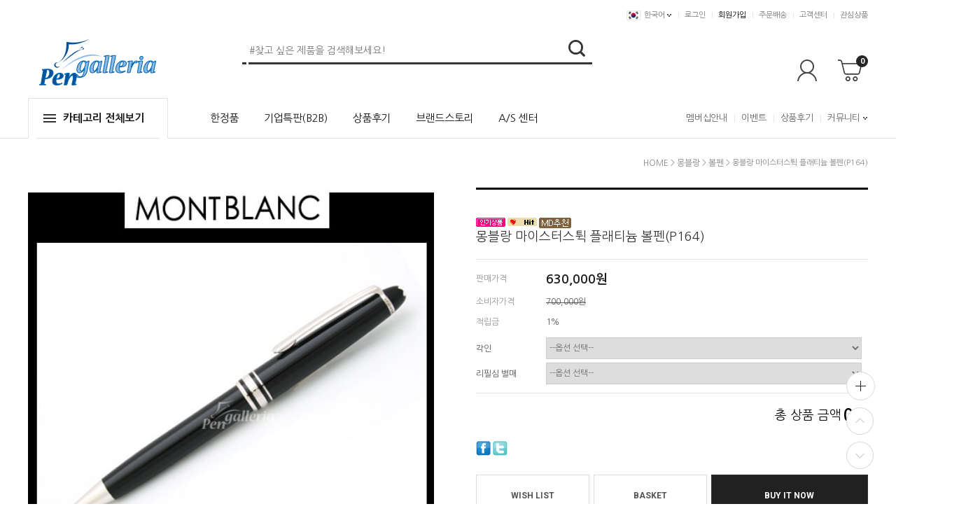

--- FILE ---
content_type: text/html
request_url: http://pengalleria.com/shop/shopdetail.html?branduid=2575&search=&xcode=006&mcode=002&scode=&special=2&GfDT=bm56W14%3D
body_size: 36168
content:
<!DOCTYPE html PUBLIC "-//W3C//DTD HTML 4.01//EN" "http://www.w3.org/TR/html4/strict.dtd">
<html>
<head>
<meta http-equiv="CONTENT-TYPE" content="text/html;charset=EUC-KR">
<link rel="shortcut icon" href="/shopimages/pengall100/favicon.ico" type="image/x-icon">
<meta name="referrer" content="no-referrer-when-downgrade" />
<meta property="og:type" content="website" />
<meta property="og:url" content="http://www.pengalleria.com/shop/shopdetail.html?branduid=2575&search=&xcode=006&mcode=002&scode=&special=2&GfDT=bm56W14%3D" />
<title>[몽블랑 마이스터스튁 플래티늄 볼펜(P164)]</title>
<meta http-equiv="X-UA-Compatible" content="IE=edge" />

<link type="text/css" rel="stylesheet" href="/shopimages/pengall100/template/work/743/common.css?r=1762231054" /><link rel="preconnect" href="https://fonts.googleapis.com">
<link rel="preconnect" href="https://fonts.gstatic.com" crossorigin>
<link href="https://fonts.googleapis.com/css2?family=Nanum+Gothic:wght@400;700&display=swap" rel="stylesheet">
<link href="https://fonts.googleapis.com/css2?family=Roboto:wght@400;700&display=swap" rel="stylesheet">


</head>
<script type="text/javascript" src="//wcs.naver.net/wcslog.js"></script>
<script type="text/javascript">
if (window.wcs) {
    if(!wcs_add) var wcs_add = {};
    wcs_add["wa"] = "s_5a296bbc5499";
    wcs.inflow('pengalleria.com');
    wcs_do();
}
</script>

<body>
<script type="text/javascript" src="/js/jquery-1.7.2.min.js"></script>
<script type="text/javascript" src="/js/lazyload.min.js"></script>
<script type="text/javascript">
function getCookiefss(name) {
    lims = document.cookie;
    var index = lims.indexOf(name + "=");
    if (index == -1) {
        return null;
    }
    index = lims.indexOf("=", index) + 1; // first character
    var endstr = lims.indexOf(';', index);
    if (endstr == -1) {
        endstr = lims.length; // last character
    }
    return unescape(lims.substring(index, endstr));
}
</script><script type="text/javascript">
var MOBILE_USE = '';
</script><script type="text/javascript" src="/js/flash.js"></script>
<script type="text/javascript" src="/js/neodesign/rightbanner.js"></script>
<script type="text/javascript" src="/js/bookmark.js"></script>
<style type="text/css">

.MS_search_word { }

dl.MS_mark {
    width: 350px;
}
dl.MS_mark dt.MS_mark_title {
    width: 50px;
    float: left;
    text-align: left;
}
dl.MS_mark dd.MS_mark_icon {
    width: 300px;
    float: left;
    text-align: left;
}

textarea.MS_review_content_box {
width: 400px;
height: 35px;
}

#comment_password {
    position: absolute;
    display: none;
    width: 300px;
    border: 2px solid #757575;
    padding: 7px;
    background: #FFF;
    z-index: 6;
}

div.MS_btn_scrap_tw {
color: #666666;
width: 170px;
border: 1px solid #908E8F;
padding: 10px 8px 8px;
position: absolute;
font-size: 8pt;
margin-top: 10px;
letter-spacing: -1px;
background-color: white;
font-family: dotum;
}

div.MS_btn_scrap_fb {
color: #666666;
width: 170px;
border: 1px solid #908E8F;
padding: 10px 8px 8px;
position: absolute;
font-size: 8pt;
margin-top: 10px;
letter-spacing: -1px;
background-color: white;
font-family: dotum;
}

</style>

<!-- 신규파일첨부를 위한 폼 -->
<form name="attachform" method="post">
<input type="hidden" name="code" value="pengall100_review2.0" />
<input type="hidden" name="size" value="30720000" />
<input type="hidden" name="maxsize" value="" />
<input type="hidden" name="img_maxwidth" value="300" />
<input type="hidden" name="img_resize" value="Y" />
<input type="hidden" name="servername" value="premium197" />
<input type="hidden" name="url" value="pengalleria.com" />
<input type="hidden" name="org" value="pengall100" />
<input type="hidden" name="Btype" value="gallery" />
<input type="hidden" name="form_name" value="re_form" />
</form>

<script type="text/javascript" src="/js/neodesign/option_validate2.js"></script>

<script type="text/javascript">

    var is_unify_opt = '' ? true : false; 
    var pre_baskethidden = 'A';

var ORBAS = 'A';
var is_mobile_use = false;
var template_m_setid = 730;
var shop_language = 'kor';
var exchange_rate = '';
var is_kakao_pixel_basket = 'N';

var baskethidden = 'A';


function review_send() {
    if (jQuery('#authimgdiv').css('display') == 'block' && auth_check_flag == false) {
        showdiv('block');
        return ;
    }
    showdiv('none', true);
    if (document.re_form.hname.value.length == 0) {
        alert('이름을 입력하세요');
        document.re_form.hname.focus();
        return;
    }
    if (document.re_form.content.value.length == 0) {
        alert('평가내용을 입력하세요');
        document.re_form.content.focus();
        return;
    } else {
        //if (document.re_form.content.value.length < 30) {
        if (document.re_form.content.value.bytes() < 30) {
            alert('내용에 최소 30자 이상을 입력해주세요');
            document.re_form.content.focus();
            return;
        }
    }
    if (typeof document.re_form.authtext == 'undefined' || document.re_form.authtext.value.length == 0) {
        showdiv('block');
        return;
    }
    document.re_form.recontent.value = escape(document.re_form.content.value);
    document.re_form.rehname.value = escape(document.re_form.hname.value);
    document.re_form.submit();
}


function showdiv(display, close_chk) {
    if (display == 'block') {
        var passuid = '';
        //if (typeof document.re_form.authid != 'undefined') passuid = document.re_form.authid.value;
        jQuery.ajax({
            type: 'POST',
            url: '/shop/authimg.html',
            dataType: 'html',
            async: false,
            data: {
                'passuid': passuid,
                'acmethod': 'auth_check',
                'formname': 're_form',
                'closemethod' : 'showdiv',
                'closeparam' : 'none'
            },
            success: function(req) {
                var _x = (document.re_form.offsetWidth / 2) - 105;
                var _y = (document.re_form.offsetHeight / 2) - 50;
                jQuery('#authimgdiv').css({
                    'display': display,
                    'left': _x + 'px',
                    'top': _y + 'px'
                }).html(req);
            }
        });
        return false;
    } else {
        jQuery('#authimgdiv').css('display', display);
        if (close_chk !== true) {
            jQuery('input[name=authtext], input[name=authid]', '#authimgdiv' ).val('');
        }
    }
}

var auth_check_flag = false;
function auth_check() {
    var authid = jQuery('input[name=authid]', '#authimgdiv');
    var authtext = jQuery('input[name=authtext]', '#authimgdiv');

    jQuery.ajax({
        type: 'POST',
        url: '/shop/auth_check.ajax.html',
        dataType: 'json',
        async: false,
        data: {
            'auth_type': 'auth_check',
            'authid': authid.val(),
            'authtext': authtext.val()
        },
        success: function(req) {
            if (req.result) {
                authid.val(req.data.authid);
                authtext.val(req.data.authtext);
                auth_check_flag = true;
                review_send();
            } else {
                alert(req.message);
                showdiv('block');
            }
            setTimeout(function() {req.responseText.evalScripts()}, 10);
        }
    });
}

                function clear_con() {
                    var auto_c  = document.getElementById("auto_clear").value;
                    var write_c = document.getElementById("write_exm").value;

                    if (auto_c == 'Y') {
                        if (document.getElementById("review_content_box").value == write_c) {
                            document.getElementById("review_content_box").value = "";
                        }
                    } else {
                        return;
                    }
                }


var optionJsonData = {0:{"mandatory": "Y","price":[0,0]},1:{"mandatory": "N","price":[11700,11700]}};
var stockInfo = 0;


        var min_add_amount = parseInt(1, 10);    //최소주문수량

function show_hide(target, idx, lock, level, code, num1, num2, hitplus, hits_plus, uid) {
    if (level == 'unlogin') {
        alert('해당 게시물은 로그인 하셔야 확인이 가능합니다.');
        return;
    }
    if (level == 'nogroup') {
        alert('해당 게시판을 보실 수 있는 권한이 없습니다.');
        return;
    }
    (function($) {
        $.each($('[id^=' + target + '_block]'), function() {
            if ($(this).attr('id') == (target + '_block' + idx)) {
                if ($(this).css('display') == 'block' || $(this).css('display') == 'table-row') {
                    $(this).css('display', 'none');
                } else {
                    if ($.browser.msie) {
                        if (Math.abs($.browser.version) > 9) {
                            $(this).css('display', 'table-row').focus();
                        } else {
                            $(this).css('display', 'block').focus();
                        }
                    } else {
                        $(this).css('display', (this.nodeName.toLowerCase() == 'tr') ? 'table-row' : 'block').focus();
                    }
                    // 비밀번호가 승인된글은 다시 가져오지 않기 위함
                    if ($(this).find('.' + target + '_content').html().length == 0) {
                        comment_load(target + '_comment', code, num1, num2, idx, hitplus, hits_plus, '', uid);
                    } else {
                        // 비밀번호가 승인된 글 선택시 조회수 증가
                        if (lock == 'Y' && $(this).find('.' + target + '_content').html().indexOf('_chkpasswd') < 0) {
                            lock = 'N';
                        } 
                        // 비밀글 조회수 증가 기능 추가로 comment_load 에서도 조회수 업데이트 함.
                        if (lock != 'Y') update_hits(target, code, num1, num2, idx, hitplus, hits_plus);
                    }

                                    // 스크롤을 해당 글 위치로 이동
                var _offset_top = $('#' + $(this).attr('id')).offset().top;
                $('html, body').animate({ scrollTop: (_offset_top > 100 ? _offset_top - 100 : _offset_top) + 'px' }, 500);
                }
            } else {
                $(this).hide();
                // 비밀번호가 승인된것은 유지 하기 위해 주석처리
                //$('.' + target + '_content').empty();
            }
        });
    })(jQuery);
};


function spam_view() {
    return;
}


// ajax 호출하여 클릭된 게시글의 Hit수를 증가후 증가된 hit수를 보여주도록한다.
// 08. 02. 27 add by jiyun
// 08. 11. 11 스크립트 이름 변경. ward
function update_hits(target, code, num1, num2, idx, hitplus, hits_plus) {
    (function($) {
        $.ajax({
            type: 'GET',
            url: "/shop/update_hits.html",
            dataType: 'html',
            data: {
                'code': code,
                'num1': num1,
                'num2': num2,
                'hitplus': hitplus,
                'hits_plus': hits_plus
            },
            success: function(cnt) {
                $('#' + target + '_showhits' + idx).text(cnt);
                return false;
            }
        });
    })(jQuery);
    return false;
}

// 잠금글을 해당 상품 상세 하단에서 확인 가능하도록 추가함
// 08. 01. 16 add by jysung
function chk_lock(target, code, num1, num2, passwdId, hitplus, hits_plus, uid) {
    (function($) {
        var passwd = $('#' + passwdId);
        if ($(passwd).val().length == 0) {
            alert('글 작성시 입력한 비밀번호를 입력해주세요.');
            $(passwd).focus();
            return false;
        }
        var idx = $('.' + target.replace('_comment', '_content')).index($('#' + passwdId).parents('.' + target.replace('_comment', '_content'))) + 1;
        comment_load(target, code, num1, num2, idx, hitplus, hits_plus, passwd, uid);

    })(jQuery);
    // 08. 11. 11 스크립트 이름 변경 ward
    //new passwd_checker(code, brand, uid, cuid, passwd, id);
}


function comment_load(target, code, num1, num2, idx, hitplus, hits_plus, passwd, uid) {
    (function($) {
        var _param = {
            'target': target,
            'code': code,
            'num1': num1,
            'num2': num2,
            'passwd': ($(passwd).val() || ''),
            'branduid' : uid
        };
        $.ajax({
            type: 'POST',
            url: '/shop/chkpasswd_brandqna.html',
            //dataType: 'json',
            dataType: 'html',
            data: _param,
            success: function(req) {
                if (req === 'FALSE') {
                    alert(' 비밀번호가 틀립니다.');
                    $(passwd).focus();
                } else {
                    // 비밀번호가 승인된것은 유지 하기 위해 주석처리
                    //$('.' + target.replace('_comment', '_content')).empty();
                    $('#' + target.replace('_comment', '_block' + idx)).find('.' + target.replace('_comment', '_content')).html(req);
                    if (req.indexOf('_chkpasswd') < 0) {
                        update_hits(target.replace('_comment', ''), code, num1, num2, idx, hitplus, hits_plus);
                    }
                }
                return false;
            }
        });
    })(jQuery);
}

function key_check(e, target, code, num1, num2, passwdId, hitplus, hits_plus) {
    var e = e || window.event;
    if (escape(e.keyCode) == 13) {
        chk_lock(target, code, num1, num2, passwdId, hitplus, hits_plus);
    }
}

</script>

<link type="text/css" rel="stylesheet" href="/shopimages/pengall100/template/work/743/shopdetail.css?t=202511041337" />
<div id='blk_scroll_wings'><script type='text/javascript' src='/html/shopRbanner.html?param1=1' ></script></div>
<div id='cherrypicker_scroll'></div>
<div id="wrap">

<link type="text/css" rel="stylesheet" href="/shopimages/pengall100/template/work/743/header.1.css?t=202511041341" />
<script type="text/javascript" src="/design/pengall100/0772marketo/js/swiper.min.js"></script><!-- morenvy script -->
<script type="text/javascript" src="/design/pengall100/0772marketo/js/jquery.mCustomScrollbar.min.js"></script><!-- morenvy script -->
<link rel="stylesheet" href="/design/pengall100/0772marketo/css/jquery.mCustomScrollbar.min.css"><!-- morenvy css -->
<link rel="stylesheet" href="/design/pengall100/0772marketo/css/swiper.min.css"><!-- morenvy css -->

<div id="hdWrap">
<div id="header" class="cboth">
	<div class="header_sec01">
		<ul>
			<li class="glo_area">
				<a href="#none" class="glo_kr"><img src="/design/pengall100/0772marketo/ico_kor.gif">한국어</a>
				<ul class="glo_list">
					<li><a href="#none"><img src="/design/pengall100/0772marketo/ico_eng.gif">영어</a></li>
					<li><a href="#none"><img src="/design/pengall100/0772marketo/ico_chn.gif">중국어</a></li>
					<li><a href="#none"><img src="/design/pengall100/0772marketo/ico_jpn.gif">일본어</a></li>
				</ul>
			</li>
						<li><a href="/shop/member.html?type=login">로그인</a></li>
			<li><a href="/shop/idinfo.html"  class="join">회원가입</a></li>
						<li><a href="/shop/mypage.html?mypage_type=myorder">주문배송</a></li>
			<li><a href="/board/board.html?code=pengall100">고객센터</a></li>
			<li><a href="/shop/mypage.html?mypage_type=mywishlist" class="last">관심상품</a></li>
		</ul>
	</div><!-- //header_sec01 -->

	<div id="comment_top">
        <div class="header_sec02">
        
            <!-- 상단 로고 수정하는 곳 -->
            <div class="top_logo"><a href="/"><img src="/design/pengall100/0772marketo/top_logo.png"></a></div>

            <div class="top_search">
                <form action="/shop/shopbrand.html" method="post" name="search">                <fieldset>
                    <legend>검색 폼</legend>
                    <input name="search" onkeydown="CheckKey_search();" value=""  class="MS_search_word" />                    <a href="javascript:search_submit();"><input type="image" class="btn-sch" src="/design/pengall100/0772marketo/search_top_btn.png" alt="검색" /></a>
                </fieldset>
                </form>            </div><!-- //top_search -->

            <div class="top_cart_menu">
                <ul>
                    <li><a href="/shop/member.html?type=mynewmain"><img src="/design/pengall100/0772marketo/bt_myshop.gif"></a></li>
                    <li class="top_cart"><a href="/shop/basket.html"><span id="user_basket_quantity" class="user_basket_quantity"></span><img src="/design/pengall100/0772marketo/bt_cart.gif"></a></li>
                </ul>
            </div>
        </div><!-- //header_sec02 -->

		<div class="top_menu_area cboth">
			<div class="header_inner">
				<div class="all_menu">
					<div class="all_menu_btn is-open">
						<a href="#none"><span></span>카테고리 전체보기</a>
					</div>

					<div id="all_cate_menu" class="cboth">
						<div class="morenvyAllCategory area01">
							<div id="all_cate_area"><!-- 전체 카테고리 자동출력 -->
																<ul>
									<li class="a_sub_title"><a href="/shop/shopbrand.html?type=X&xcode=011">그라폰파버카스텔</a></li>
																		<li class="a_sub_cate">
										<a href="/shop/shopbrand.html?type=M&xcode=011&mcode=003">만년필</a>
																			</li><!-- //a_sub_cate -->
																		<li class="a_sub_cate">
										<a href="/shop/shopbrand.html?type=M&xcode=011&mcode=002">볼펜</a>
																			</li><!-- //a_sub_cate -->
																		<li class="a_sub_cate">
										<a href="/shop/shopbrand.html?type=M&xcode=011&mcode=006">수성펜</a>
																			</li><!-- //a_sub_cate -->
																		<li class="a_sub_cate">
										<a href="/shop/shopbrand.html?type=M&xcode=011&mcode=007">샤프</a>
																			</li><!-- //a_sub_cate -->
																		<li class="a_sub_cate">
										<a href="/shop/shopbrand.html?type=M&xcode=011&mcode=004">연필</a>
																			</li><!-- //a_sub_cate -->
																		<li class="a_sub_cate">
										<a href="/shop/shopbrand.html?type=M&xcode=011&mcode=008">그라폰 테스크SET</a>
																			</li><!-- //a_sub_cate -->
																		<li class="a_sub_cate">
										<a href="/shop/shopbrand.html?type=M&xcode=011&mcode=001">INK & REFILL</a>
																			</li><!-- //a_sub_cate -->
																		<li class="a_sub_cate">
										<a href="/shop/shopbrand.html?type=M&xcode=011&mcode=005">ACCESSORIES</a>
																			</li><!-- //a_sub_cate -->
																	</ul>
																<ul>
									<li class="a_sub_title"><a href="/shop/shopbrand.html?type=X&xcode=044">까렌다쉬</a></li>
																		<li class="a_sub_cate">
										<a href="/shop/shopbrand.html?type=M&xcode=044&mcode=001">만년필</a>
																			</li><!-- //a_sub_cate -->
																		<li class="a_sub_cate">
										<a href="/shop/shopbrand.html?type=M&xcode=044&mcode=002">볼펜</a>
																			</li><!-- //a_sub_cate -->
																		<li class="a_sub_cate">
										<a href="/shop/shopbrand.html?type=M&xcode=044&mcode=003">샤프</a>
																			</li><!-- //a_sub_cate -->
																		<li class="a_sub_cate">
										<a href="/shop/shopbrand.html?type=M&xcode=044&mcode=004">INK & REFILL</a>
																			</li><!-- //a_sub_cate -->
																		<li class="a_sub_cate">
										<a href="/shop/shopbrand.html?type=M&xcode=044&mcode=005">ACCESSORIES</a>
																			</li><!-- //a_sub_cate -->
																		<li class="a_sub_cate">
										<a href="/shop/shopbrand.html?type=M&xcode=044&mcode=006">수성펜</a>
																			</li><!-- //a_sub_cate -->
																	</ul>
																<ul>
									<li class="a_sub_title"><a href="/shop/shopbrand.html?type=X&xcode=045">디플로마트</a></li>
																		<li class="a_sub_cate">
										<a href="/shop/shopbrand.html?type=M&xcode=045&mcode=001">만년필</a>
																			</li><!-- //a_sub_cate -->
																		<li class="a_sub_cate">
										<a href="/shop/shopbrand.html?type=M&xcode=045&mcode=002">볼펜</a>
																			</li><!-- //a_sub_cate -->
																		<li class="a_sub_cate">
										<a href="/shop/shopbrand.html?type=M&xcode=045&mcode=003">ACCESSORIES</a>
																			</li><!-- //a_sub_cate -->
																	</ul>
																<ul>
									<li class="a_sub_title"><a href="/shop/shopbrand.html?type=X&xcode=004">라미</a></li>
																		<li class="a_sub_cate">
										<a href="/shop/shopbrand.html?type=M&xcode=004&mcode=005">만년필</a>
																			</li><!-- //a_sub_cate -->
																		<li class="a_sub_cate">
										<a href="/shop/shopbrand.html?type=M&xcode=004&mcode=002">볼펜</a>
																			</li><!-- //a_sub_cate -->
																		<li class="a_sub_cate">
										<a href="/shop/shopbrand.html?type=M&xcode=004&mcode=007">수성펜</a>
																			</li><!-- //a_sub_cate -->
																		<li class="a_sub_cate">
										<a href="/shop/shopbrand.html?type=M&xcode=004&mcode=006">샤프</a>
																			</li><!-- //a_sub_cate -->
																		<li class="a_sub_cate">
										<a href="/shop/shopbrand.html?type=M&xcode=004&mcode=004">멀티펜</a>
																			</li><!-- //a_sub_cate -->
																		<li class="a_sub_cate">
										<a href="/shop/shopbrand.html?type=M&xcode=004&mcode=003">세트상품</a>
																			</li><!-- //a_sub_cate -->
																		<li class="a_sub_cate">
										<a href="/shop/shopbrand.html?type=M&xcode=004&mcode=009">펜촉(Nib)</a>
																			</li><!-- //a_sub_cate -->
																		<li class="a_sub_cate">
										<a href="/shop/shopbrand.html?type=M&xcode=004&mcode=001">INK & REFILL</a>
																			</li><!-- //a_sub_cate -->
																		<li class="a_sub_cate">
										<a href="/shop/shopbrand.html?type=M&xcode=004&mcode=008">ACCESSORIES</a>
																			</li><!-- //a_sub_cate -->
																	</ul>
																<ul>
									<li class="a_sub_title"><a href="/shop/shopbrand.html?type=X&xcode=029">랜드스케이프</a></li>
																		<li class="a_sub_cate">
										<a href="/shop/shopbrand.html?type=M&xcode=029&mcode=001">볼펜</a>
																			</li><!-- //a_sub_cate -->
																		<li class="a_sub_cate">
										<a href="/shop/shopbrand.html?type=M&xcode=029&mcode=003">INK & REFILL</a>
																			</li><!-- //a_sub_cate -->
																		<li class="a_sub_cate">
										<a href="/shop/shopbrand.html?type=M&xcode=029&mcode=002">ACCESSORIES</a>
																			</li><!-- //a_sub_cate -->
																	</ul>
																<ul>
									<li class="a_sub_title"><a href="/shop/shopbrand.html?type=X&xcode=012">루비나또</a></li>
																		<li class="a_sub_cate">
										<a href="/shop/shopbrand.html?type=M&xcode=012&mcode=001">만년필</a>
																			</li><!-- //a_sub_cate -->
																		<li class="a_sub_cate">
										<a href="/shop/shopbrand.html?type=M&xcode=012&mcode=003">씰링왁스</a>
																			</li><!-- //a_sub_cate -->
																		<li class="a_sub_cate">
										<a href="/shop/shopbrand.html?type=M&xcode=012&mcode=004">펜촉</a>
																			</li><!-- //a_sub_cate -->
																		<li class="a_sub_cate">
										<a href="/shop/shopbrand.html?type=M&xcode=012&mcode=002">REFILL&ACCESSORIES</a>
																			</li><!-- //a_sub_cate -->
																	</ul>
																<ul>
									<li class="a_sub_title"><a href="/shop/shopbrand.html?type=X&xcode=032">모나미</a></li>
																		<li class="a_sub_cate">
										<a href="/shop/shopbrand.html?type=M&xcode=032&mcode=004">만년필</a>
																			</li><!-- //a_sub_cate -->
																		<li class="a_sub_cate">
										<a href="/shop/shopbrand.html?type=M&xcode=032&mcode=002">볼펜</a>
																			</li><!-- //a_sub_cate -->
																		<li class="a_sub_cate">
										<a href="/shop/shopbrand.html?type=M&xcode=032&mcode=003">샤프</a>
																			</li><!-- //a_sub_cate -->
																		<li class="a_sub_cate">
										<a href="/shop/shopbrand.html?type=M&xcode=032&mcode=001">잉크&리필</a>
																			</li><!-- //a_sub_cate -->
																	</ul>
																<ul>
									<li class="a_sub_title"><a href="/shop/shopbrand.html?type=X&xcode=024">몬테그라파</a></li>
																		<li class="a_sub_cate">
										<a href="/shop/shopbrand.html?type=M&xcode=024&mcode=001">만년필</a>
																			</li><!-- //a_sub_cate -->
																		<li class="a_sub_cate">
										<a href="/shop/shopbrand.html?type=M&xcode=024&mcode=003">볼펜</a>
																			</li><!-- //a_sub_cate -->
																		<li class="a_sub_cate">
										<a href="/shop/shopbrand.html?type=M&xcode=024&mcode=002">INK & REFILL</a>
																			</li><!-- //a_sub_cate -->
																		<li class="a_sub_cate">
										<a href="/shop/shopbrand.html?type=M&xcode=024&mcode=004">ACCESSORIES</a>
																			</li><!-- //a_sub_cate -->
																	</ul>
																<ul>
									<li class="a_sub_title"><a href="/shop/shopbrand.html?type=X&xcode=042">몬테베르데</a></li>
																		<li class="a_sub_cate">
										<a href="/shop/shopbrand.html?type=M&xcode=042&mcode=004">만년필</a>
																			</li><!-- //a_sub_cate -->
																		<li class="a_sub_cate">
										<a href="/shop/shopbrand.html?type=M&xcode=042&mcode=002">볼펜</a>
																			</li><!-- //a_sub_cate -->
																		<li class="a_sub_cate">
										<a href="/shop/shopbrand.html?type=M&xcode=042&mcode=003">INK & REFILL</a>
																			</li><!-- //a_sub_cate -->
																	</ul>
																<ul>
									<li class="a_sub_title"><a href="/shop/shopbrand.html?type=X&xcode=006">몽블랑</a></li>
																		<li class="a_sub_cate">
										<a href="/shop/shopbrand.html?type=M&xcode=006&mcode=003">만년필</a>
																			</li><!-- //a_sub_cate -->
																		<li class="a_sub_cate">
										<a href="/shop/shopbrand.html?type=M&xcode=006&mcode=002">볼펜</a>
																			</li><!-- //a_sub_cate -->
																		<li class="a_sub_cate">
										<a href="/shop/shopbrand.html?type=M&xcode=006&mcode=001">수성펜/샤프</a>
																			</li><!-- //a_sub_cate -->
																		<li class="a_sub_cate">
										<a href="/shop/shopbrand.html?type=M&xcode=006&mcode=006">세트상품</a>
																			</li><!-- //a_sub_cate -->
																		<li class="a_sub_cate">
										<a href="/shop/shopbrand.html?type=M&xcode=006&mcode=004">INK & REFILL</a>
																			</li><!-- //a_sub_cate -->
																		<li class="a_sub_cate">
										<a href="/shop/shopbrand.html?type=M&xcode=006&mcode=005">ACCESSORIES</a>
																			</li><!-- //a_sub_cate -->
																	</ul>
																<ul>
									<li class="a_sub_title"><a href="/shop/shopbrand.html?type=X&xcode=009">세일러</a></li>
																		<li class="a_sub_cate">
										<a href="/shop/shopbrand.html?type=M&xcode=009&mcode=002">만년필</a>
																			</li><!-- //a_sub_cate -->
																		<li class="a_sub_cate">
										<a href="/shop/shopbrand.html?type=M&xcode=009&mcode=004">멀티펜</a>
																			</li><!-- //a_sub_cate -->
																		<li class="a_sub_cate">
										<a href="/shop/shopbrand.html?type=M&xcode=009&mcode=003">볼펜</a>
																			</li><!-- //a_sub_cate -->
																		<li class="a_sub_cate">
										<a href="/shop/shopbrand.html?type=M&xcode=009&mcode=001">INK & REFILL</a>
																				<ul class="all_cate_sub">
																						<li><a href="/shop/shopbrand.html?type=M&xcode=009&mcode=001&scode=001">ACCESSORIES</a></li>
																					</ul>
										<div class="sub_cate_on_arrow2"></div>
																			</li><!-- //a_sub_cate -->
																	</ul>
																<ul>
									<li class="a_sub_title"><a href="/shop/shopbrand.html?type=X&xcode=008">쉐파</a></li>
																		<li class="a_sub_cate">
										<a href="/shop/shopbrand.html?type=M&xcode=008&mcode=002">만년필</a>
																			</li><!-- //a_sub_cate -->
																		<li class="a_sub_cate">
										<a href="/shop/shopbrand.html?type=M&xcode=008&mcode=003">볼펜</a>
																			</li><!-- //a_sub_cate -->
																		<li class="a_sub_cate">
										<a href="/shop/shopbrand.html?type=M&xcode=008&mcode=005">수성펜</a>
																			</li><!-- //a_sub_cate -->
																		<li class="a_sub_cate">
										<a href="/shop/shopbrand.html?type=M&xcode=008&mcode=006">샤프</a>
																			</li><!-- //a_sub_cate -->
																		<li class="a_sub_cate">
										<a href="/shop/shopbrand.html?type=M&xcode=008&mcode=004">세트상품</a>
																			</li><!-- //a_sub_cate -->
																		<li class="a_sub_cate">
										<a href="/shop/shopbrand.html?type=M&xcode=008&mcode=007">펜촉</a>
																			</li><!-- //a_sub_cate -->
																		<li class="a_sub_cate">
										<a href="/shop/shopbrand.html?type=M&xcode=008&mcode=001">INK & REFILL</a>
																			</li><!-- //a_sub_cate -->
																		<li class="a_sub_cate">
										<a href="/shop/shopbrand.html?type=M&xcode=008&mcode=008">ACCESSORIES</a>
																			</li><!-- //a_sub_cate -->
																	</ul>
																<ul>
									<li class="a_sub_title"><a href="/shop/shopbrand.html?type=X&xcode=016">오로라</a></li>
																		<li class="a_sub_cate">
										<a href="/shop/shopbrand.html?type=M&xcode=016&mcode=001">만년필</a>
																			</li><!-- //a_sub_cate -->
																		<li class="a_sub_cate">
										<a href="/shop/shopbrand.html?type=M&xcode=016&mcode=003">볼펜</a>
																			</li><!-- //a_sub_cate -->
																		<li class="a_sub_cate">
										<a href="/shop/shopbrand.html?type=M&xcode=016&mcode=006">시계</a>
																			</li><!-- //a_sub_cate -->
																		<li class="a_sub_cate">
										<a href="/shop/shopbrand.html?type=M&xcode=016&mcode=002">펜촉</a>
																			</li><!-- //a_sub_cate -->
																		<li class="a_sub_cate">
										<a href="/shop/shopbrand.html?type=M&xcode=016&mcode=007">세트상품</a>
																			</li><!-- //a_sub_cate -->
																		<li class="a_sub_cate">
										<a href="/shop/shopbrand.html?type=M&xcode=016&mcode=004">INK & REFILL</a>
																			</li><!-- //a_sub_cate -->
																		<li class="a_sub_cate">
										<a href="/shop/shopbrand.html?type=M&xcode=016&mcode=005">ACCESSORIES</a>
																			</li><!-- //a_sub_cate -->
																	</ul>
																<ul>
									<li class="a_sub_title"><a href="/shop/shopbrand.html?type=X&xcode=003">워터맨</a></li>
																		<li class="a_sub_cate">
										<a href="/shop/shopbrand.html?type=M&xcode=003&mcode=003">만년필</a>
																			</li><!-- //a_sub_cate -->
																		<li class="a_sub_cate">
										<a href="/shop/shopbrand.html?type=M&xcode=003&mcode=004">볼펜</a>
																			</li><!-- //a_sub_cate -->
																		<li class="a_sub_cate">
										<a href="/shop/shopbrand.html?type=M&xcode=003&mcode=006">수성펜</a>
																			</li><!-- //a_sub_cate -->
																		<li class="a_sub_cate">
										<a href="/shop/shopbrand.html?type=M&xcode=003&mcode=008">샤프</a>
																			</li><!-- //a_sub_cate -->
																		<li class="a_sub_cate">
										<a href="/shop/shopbrand.html?type=M&xcode=003&mcode=007">세트상품</a>
																			</li><!-- //a_sub_cate -->
																		<li class="a_sub_cate">
										<a href="/shop/shopbrand.html?type=M&xcode=003&mcode=002">펜촉(Nib)</a>
																			</li><!-- //a_sub_cate -->
																		<li class="a_sub_cate">
										<a href="/shop/shopbrand.html?type=M&xcode=003&mcode=001">INK & REFILL</a>
																			</li><!-- //a_sub_cate -->
																		<li class="a_sub_cate">
										<a href="/shop/shopbrand.html?type=M&xcode=003&mcode=005">ACCESSORIES</a>
																			</li><!-- //a_sub_cate -->
																	</ul>
																<ul>
									<li class="a_sub_title"><a href="/shop/shopbrand.html?type=X&xcode=039">카웨코</a></li>
																		<li class="a_sub_cate">
										<a href="/shop/shopbrand.html?type=M&xcode=039&mcode=001">만년필</a>
																			</li><!-- //a_sub_cate -->
																		<li class="a_sub_cate">
										<a href="/shop/shopbrand.html?type=M&xcode=039&mcode=002">볼펜</a>
																			</li><!-- //a_sub_cate -->
																		<li class="a_sub_cate">
										<a href="/shop/shopbrand.html?type=M&xcode=039&mcode=004">샤프</a>
																			</li><!-- //a_sub_cate -->
																		<li class="a_sub_cate">
										<a href="/shop/shopbrand.html?type=M&xcode=039&mcode=003">INK & REFILL</a>
																			</li><!-- //a_sub_cate -->
																		<li class="a_sub_cate">
										<a href="/shop/shopbrand.html?type=M&xcode=039&mcode=005">ACCESSORIES</a>
																			</li><!-- //a_sub_cate -->
																	</ul>
																<ul>
									<li class="a_sub_title"><a href="/shop/shopbrand.html?type=X&xcode=041">콘클린</a></li>
																		<li class="a_sub_cate">
										<a href="/shop/shopbrand.html?type=M&xcode=041&mcode=001">만년필</a>
																				<ul class="all_cate_sub">
																						<li><a href="/shop/shopbrand.html?type=M&xcode=041&mcode=001&scode=001">만년필</a></li>
																						<li><a href="/shop/shopbrand.html?type=M&xcode=041&mcode=001&scode=002">만년필</a></li>
																					</ul>
										<div class="sub_cate_on_arrow2"></div>
																			</li><!-- //a_sub_cate -->
																		<li class="a_sub_cate">
										<a href="/shop/shopbrand.html?type=M&xcode=041&mcode=002">볼펜</a>
																				<ul class="all_cate_sub">
																						<li><a href="/shop/shopbrand.html?type=M&xcode=041&mcode=002&scode=001">볼펜</a></li>
																					</ul>
										<div class="sub_cate_on_arrow2"></div>
																			</li><!-- //a_sub_cate -->
																		<li class="a_sub_cate">
										<a href="/shop/shopbrand.html?type=M&xcode=041&mcode=003">잉크&리필</a>
																			</li><!-- //a_sub_cate -->
																	</ul>
																<ul>
									<li class="a_sub_title"><a href="/shop/shopbrand.html?type=X&xcode=015">크로스</a></li>
																		<li class="a_sub_cate">
										<a href="/shop/shopbrand.html?type=M&xcode=015&mcode=002">만년필</a>
																			</li><!-- //a_sub_cate -->
																		<li class="a_sub_cate">
										<a href="/shop/shopbrand.html?type=M&xcode=015&mcode=001">볼펜</a>
																			</li><!-- //a_sub_cate -->
																		<li class="a_sub_cate">
										<a href="/shop/shopbrand.html?type=M&xcode=015&mcode=007">수성펜</a>
																			</li><!-- //a_sub_cate -->
																		<li class="a_sub_cate">
										<a href="/shop/shopbrand.html?type=M&xcode=015&mcode=004">멀티펜</a>
																			</li><!-- //a_sub_cate -->
																		<li class="a_sub_cate">
										<a href="/shop/shopbrand.html?type=M&xcode=015&mcode=009">펜촉</a>
																			</li><!-- //a_sub_cate -->
																		<li class="a_sub_cate">
										<a href="/shop/shopbrand.html?type=M&xcode=015&mcode=006">INK & REFILL</a>
																			</li><!-- //a_sub_cate -->
																		<li class="a_sub_cate">
										<a href="/shop/shopbrand.html?type=M&xcode=015&mcode=008">ACCESSORIES</a>
																			</li><!-- //a_sub_cate -->
																	</ul>
																<ul>
									<li class="a_sub_title"><a href="/shop/shopbrand.html?type=X&xcode=005">파버카스텔</a></li>
																		<li class="a_sub_cate">
										<a href="/shop/shopbrand.html?type=M&xcode=005&mcode=007">만년필</a>
																			</li><!-- //a_sub_cate -->
																		<li class="a_sub_cate">
										<a href="/shop/shopbrand.html?type=M&xcode=005&mcode=003">볼펜</a>
																			</li><!-- //a_sub_cate -->
																		<li class="a_sub_cate">
										<a href="/shop/shopbrand.html?type=M&xcode=005&mcode=005">수성펜</a>
																			</li><!-- //a_sub_cate -->
																		<li class="a_sub_cate">
										<a href="/shop/shopbrand.html?type=M&xcode=005&mcode=002">샤프</a>
																			</li><!-- //a_sub_cate -->
																		<li class="a_sub_cate">
										<a href="/shop/shopbrand.html?type=M&xcode=005&mcode=006">연필</a>
																			</li><!-- //a_sub_cate -->
																		<li class="a_sub_cate">
										<a href="/shop/shopbrand.html?type=M&xcode=005&mcode=011">색연필</a>
																			</li><!-- //a_sub_cate -->
																		<li class="a_sub_cate">
										<a href="/shop/shopbrand.html?type=M&xcode=005&mcode=009">펜촉</a>
																			</li><!-- //a_sub_cate -->
																		<li class="a_sub_cate">
										<a href="/shop/shopbrand.html?type=M&xcode=005&mcode=004">세트상품</a>
																			</li><!-- //a_sub_cate -->
																		<li class="a_sub_cate">
										<a href="/shop/shopbrand.html?type=M&xcode=005&mcode=001">INK & REFILL</a>
																			</li><!-- //a_sub_cate -->
																		<li class="a_sub_cate">
										<a href="/shop/shopbrand.html?type=M&xcode=005&mcode=008">ACCESSORIES</a>
																			</li><!-- //a_sub_cate -->
																	</ul>
																<ul>
									<li class="a_sub_title"><a href="/shop/shopbrand.html?type=X&xcode=043">에스터브룩</a></li>
																		<li class="a_sub_cate">
										<a href="/shop/shopbrand.html?type=M&xcode=043&mcode=001">만년필</a>
																			</li><!-- //a_sub_cate -->
																		<li class="a_sub_cate">
										<a href="/shop/shopbrand.html?type=M&xcode=043&mcode=002">볼펜</a>
																			</li><!-- //a_sub_cate -->
																		<li class="a_sub_cate">
										<a href="/shop/shopbrand.html?type=M&xcode=043&mcode=003">수성펜</a>
																			</li><!-- //a_sub_cate -->
																		<li class="a_sub_cate">
										<a href="/shop/shopbrand.html?type=M&xcode=043&mcode=004">INK & REFILL</a>
																			</li><!-- //a_sub_cate -->
																	</ul>
																<ul>
									<li class="a_sub_title"><a href="/shop/shopbrand.html?type=X&xcode=002">파카</a></li>
																		<li class="a_sub_cate">
										<a href="/shop/shopbrand.html?type=M&xcode=002&mcode=005">만년필</a>
																			</li><!-- //a_sub_cate -->
																		<li class="a_sub_cate">
										<a href="/shop/shopbrand.html?type=M&xcode=002&mcode=006">볼펜</a>
																			</li><!-- //a_sub_cate -->
																		<li class="a_sub_cate">
										<a href="/shop/shopbrand.html?type=M&xcode=002&mcode=004">수성펜</a>
																			</li><!-- //a_sub_cate -->
																		<li class="a_sub_cate">
										<a href="/shop/shopbrand.html?type=M&xcode=002&mcode=008">멀티펜</a>
																			</li><!-- //a_sub_cate -->
																		<li class="a_sub_cate">
										<a href="/shop/shopbrand.html?type=M&xcode=002&mcode=007">샤프</a>
																			</li><!-- //a_sub_cate -->
																		<li class="a_sub_cate">
										<a href="/shop/shopbrand.html?type=M&xcode=002&mcode=001">펜촉(Nib)</a>
																			</li><!-- //a_sub_cate -->
																		<li class="a_sub_cate">
										<a href="/shop/shopbrand.html?type=M&xcode=002&mcode=003">세트상품</a>
																			</li><!-- //a_sub_cate -->
																		<li class="a_sub_cate">
										<a href="/shop/shopbrand.html?type=M&xcode=002&mcode=002">INK & REFILL</a>
																			</li><!-- //a_sub_cate -->
																		<li class="a_sub_cate">
										<a href="/shop/shopbrand.html?type=M&xcode=002&mcode=009">ACCESSORIES</a>
																			</li><!-- //a_sub_cate -->
																	</ul>
																<ul>
									<li class="a_sub_title"><a href="/shop/shopbrand.html?type=X&xcode=010">펠리칸</a></li>
																		<li class="a_sub_cate">
										<a href="/shop/shopbrand.html?type=M&xcode=010&mcode=001">만년필</a>
																			</li><!-- //a_sub_cate -->
																		<li class="a_sub_cate">
										<a href="/shop/shopbrand.html?type=M&xcode=010&mcode=003">볼펜</a>
																			</li><!-- //a_sub_cate -->
																		<li class="a_sub_cate">
										<a href="/shop/shopbrand.html?type=M&xcode=010&mcode=007">수성펜</a>
																			</li><!-- //a_sub_cate -->
																		<li class="a_sub_cate">
										<a href="/shop/shopbrand.html?type=M&xcode=010&mcode=006">멀티펜</a>
																			</li><!-- //a_sub_cate -->
																		<li class="a_sub_cate">
										<a href="/shop/shopbrand.html?type=M&xcode=010&mcode=004">펜촉(Nib)</a>
																			</li><!-- //a_sub_cate -->
																		<li class="a_sub_cate">
										<a href="/shop/shopbrand.html?type=M&xcode=010&mcode=002">INK & REFILL</a>
																			</li><!-- //a_sub_cate -->
																		<li class="a_sub_cate">
										<a href="/shop/shopbrand.html?type=M&xcode=010&mcode=005">ACCESSORIES</a>
																			</li><!-- //a_sub_cate -->
																	</ul>
																<ul>
									<li class="a_sub_title"><a href="/shop/shopbrand.html?type=X&xcode=033">포르쉐디자인</a></li>
																		<li class="a_sub_cate">
										<a href="/shop/shopbrand.html?type=M&xcode=033&mcode=001">만년필</a>
																			</li><!-- //a_sub_cate -->
																		<li class="a_sub_cate">
										<a href="/shop/shopbrand.html?type=M&xcode=033&mcode=002">볼펜</a>
																			</li><!-- //a_sub_cate -->
																		<li class="a_sub_cate">
										<a href="/shop/shopbrand.html?type=M&xcode=033&mcode=005">샤프</a>
																			</li><!-- //a_sub_cate -->
																		<li class="a_sub_cate">
										<a href="/shop/shopbrand.html?type=M&xcode=033&mcode=004">ACCESSORIES</a>
																			</li><!-- //a_sub_cate -->
																	</ul>
																<ul>
									<li class="a_sub_title"><a href="/shop/shopbrand.html?type=X&xcode=023">플래티넘</a></li>
																		<li class="a_sub_cate">
										<a href="/shop/shopbrand.html?type=M&xcode=023&mcode=001">만년필</a>
																			</li><!-- //a_sub_cate -->
																		<li class="a_sub_cate">
										<a href="/shop/shopbrand.html?type=M&xcode=023&mcode=002">볼펜</a>
																			</li><!-- //a_sub_cate -->
																		<li class="a_sub_cate">
										<a href="/shop/shopbrand.html?type=M&xcode=023&mcode=009">샤프</a>
																			</li><!-- //a_sub_cate -->
																		<li class="a_sub_cate">
										<a href="/shop/shopbrand.html?type=M&xcode=023&mcode=005">붓펜</a>
																			</li><!-- //a_sub_cate -->
																		<li class="a_sub_cate">
										<a href="/shop/shopbrand.html?type=M&xcode=023&mcode=003">멀티펜</a>
																			</li><!-- //a_sub_cate -->
																		<li class="a_sub_cate">
										<a href="/shop/shopbrand.html?type=M&xcode=023&mcode=006">세트상품</a>
																			</li><!-- //a_sub_cate -->
																		<li class="a_sub_cate">
										<a href="/shop/shopbrand.html?type=M&xcode=023&mcode=008">펜촉</a>
																			</li><!-- //a_sub_cate -->
																		<li class="a_sub_cate">
										<a href="/shop/shopbrand.html?type=M&xcode=023&mcode=004">INK & REFILL</a>
																			</li><!-- //a_sub_cate -->
																		<li class="a_sub_cate">
										<a href="/shop/shopbrand.html?type=M&xcode=023&mcode=007">ACCESSORIES</a>
																			</li><!-- //a_sub_cate -->
																	</ul>
																<ul>
									<li class="a_sub_title"><a href="/shop/shopbrand.html?type=X&xcode=020">피에르가르뎅</a></li>
																		<li class="a_sub_cate">
										<a href="/shop/shopbrand.html?type=M&xcode=020&mcode=004">만년필</a>
																			</li><!-- //a_sub_cate -->
																		<li class="a_sub_cate">
										<a href="/shop/shopbrand.html?type=M&xcode=020&mcode=001">볼펜</a>
																			</li><!-- //a_sub_cate -->
																		<li class="a_sub_cate">
										<a href="/shop/shopbrand.html?type=M&xcode=020&mcode=002">수성펜</a>
																			</li><!-- //a_sub_cate -->
																		<li class="a_sub_cate">
										<a href="/shop/shopbrand.html?type=M&xcode=020&mcode=005">세트상품</a>
																			</li><!-- //a_sub_cate -->
																		<li class="a_sub_cate">
										<a href="/shop/shopbrand.html?type=M&xcode=020&mcode=003">INK & REFILL</a>
																			</li><!-- //a_sub_cate -->
																		<li class="a_sub_cate">
										<a href="/shop/shopbrand.html?type=M&xcode=020&mcode=006">ACCESSORIES</a>
																			</li><!-- //a_sub_cate -->
																	</ul>
																<ul>
									<li class="a_sub_title"><a href="/shop/shopbrand.html?type=X&xcode=046">트위스비</a></li>
																		<li class="a_sub_cate">
										<a href="/shop/shopbrand.html?type=M&xcode=046&mcode=001">만년필</a>
																			</li><!-- //a_sub_cate -->
																	</ul>
																<ul>
									<li class="a_sub_title"><a href="/shop/shopbrand.html?type=X&xcode=001">한정품</a></li>
																		<li class="a_sub_cate">
										<a href="/shop/shopbrand.html?type=M&xcode=001&mcode=001">한정상품</a>
																				<ul class="all_cate_sub">
																						<li><a href="/shop/shopbrand.html?type=M&xcode=001&mcode=001&scode=001">만년필</a></li>
																					</ul>
										<div class="sub_cate_on_arrow2"></div>
																			</li><!-- //a_sub_cate -->
																	</ul>
																<ul>
									<li class="a_sub_title"><a href="/shop/shopbrand.html?type=X&xcode=034">기업특판</a></li>
																		<li class="a_sub_cate">
										<a href="/shop/shopbrand.html?type=M&xcode=034&mcode=005"><font color="blue" ><b>- 5만원이하 상품</b></font></a>
																			</li><!-- //a_sub_cate -->
																		<li class="a_sub_cate">
										<a href="/shop/shopbrand.html?type=M&xcode=034&mcode=006"><font color="blue" ><b>- 5만원 ~ 10만원이하</b></font></a>
																			</li><!-- //a_sub_cate -->
																		<li class="a_sub_cate">
										<a href="/shop/shopbrand.html?type=M&xcode=034&mcode=003"><font color="blue" ><b>- 10만원 ~ 15만원이하 </b></font></a>
																			</li><!-- //a_sub_cate -->
																		<li class="a_sub_cate">
										<a href="/shop/shopbrand.html?type=M&xcode=034&mcode=004"><font color="blue" ><b>- 15만원 ~ 30만원이하 </b></font></a>
																			</li><!-- //a_sub_cate -->
																	</ul>
															</div><!-- //all_cate_area -->
						</div><!-- 전체카테고리 자동출력 -->

						<div class="area02">
							<ul>
								<li><!-- 상단 전체카테고리 커뮤니티 수정하는곳 -->
									<div class="all_cate_title"><a href="/board/board.html?code=pengall100_board1">커뮤니티</a></div>
									<a href="/board/board.html?code=pengall100_board1">공지사항</a>
									<a href="/shop/reviewmore.html">상품후기</a>
									<a href="/board/board.html?code=pengall100_board4">상품 Q&A</a>
									<a href="/board/board.html?code=pengall100">자유게시판</a>
									<a href="/board/board.html?code=pengall100_board3">자주하는 질문</a>
									<a href="/shop/page.html?id=21">이벤트</a>
								</li>
							</ul>
							<ul>
								<li>
									<!-- 상단 전체카테고리 서비스센터 수정하는곳 -->
									<div class="all_cate_title"><a href="/board/board.html?code=pengall100_board2">서비스센터</a></div>
																		<a href="/shop/idinfo.html">회원가입</a>
																		<a href="/shop/mypage.html?mypage_type=myreserve">마일리지</a>
									<a href="/shop/mypage.html?mypage_type=mycoupon">쿠폰</a>
									<a href="/shop/mypage.html?mypage_type=mym2mboard">배송/교환 문의</a>
									<a href="/shop/page.html?id=6">A/S 문의</a>
								</li>
							</ul>
						</div><!-- //area02 -->
						<div class="cboth"></div>
					</div><!-- //all_cate_menu -->
				</div><!-- //all_menu -->

				<div class="add_menu"><!-- 상단 중앙메뉴 수정하는곳 -->
					<a href="/shop/shopbrand.html?xcode=001&type=X">한정품</a>
					<a href="/shop/shopbrand.html?xcode=034&type=X">기업특판(B2B)</a>
					<a href="/shop/reviewmore.html">상품후기</a>
					<a href="/shop/page.html?id=7">브랜드스토리</a>
					<a href="/shop/page.html?id=6">A/S 센터</a>
				</div><!-- //add_menu -->

				<div class="etc_menu">
					<ul><!-- 상단 우측메뉴 수정하는곳 -->
						<li><a href="/shop/idinfo.html?&dgnset_id=726&design_id=1&page_type=new_join">멤버십안내</a></li>
						<li><a href="/shop/page.html?id=21">이벤트</a></li>
						<li><a href="/shop/reviewmore.html">상품후기</a></li>
						<li class="comm">
							<a href="#none">커뮤니티</a>
							<div id="comm_sub">
								<a href="/board/board.html?code=pengall100_board1">공지사항</a>
								<a href="/shop/reviewmore.html">상품후기</a>
								<a href="/board/board.html?code=pengall100_board4">상품 Q&A</a>
								<a href="/board/board.html?code=pengall100">자유게시판</a>
								<a href="/board/board.html?code=pengall100_board3">자주하는 질문</a>
								<a href="/shop/page.html?id=21">이벤트</a>
							</div>
						</li>
					</ul>
				</div><!-- //etc_menu -->
			</div><!-- //header_inner -->
		</div><!-- //top_menu_area -->
	</div><!-- //comment_top -->

	<div class="left_cate_area cboth"><!-- 메인 비주얼위 카테고리 자동출력 -->
		<div class="left_category">
			<ul class="cboth "id="left_menu">
								<li>
					<a href="/shop/shopbrand.html?type=X&xcode=011">그라폰파버카스텔</a>
										<div class="sub_cate_on_arrow"></div>
						<ul class="sub1">
														<li>
								<a href="/shop/shopbrand.html?type=M&xcode=011&mcode=003">만년필</a>
															</li>
														<li>
								<a href="/shop/shopbrand.html?type=M&xcode=011&mcode=002">볼펜</a>
															</li>
														<li>
								<a href="/shop/shopbrand.html?type=M&xcode=011&mcode=006">수성펜</a>
															</li>
														<li>
								<a href="/shop/shopbrand.html?type=M&xcode=011&mcode=007">샤프</a>
															</li>
														<li>
								<a href="/shop/shopbrand.html?type=M&xcode=011&mcode=004">연필</a>
															</li>
														<li>
								<a href="/shop/shopbrand.html?type=M&xcode=011&mcode=008">그라폰 테스크SET</a>
															</li>
														<li>
								<a href="/shop/shopbrand.html?type=M&xcode=011&mcode=001">INK & REFILL</a>
															</li>
														<li>
								<a href="/shop/shopbrand.html?type=M&xcode=011&mcode=005">ACCESSORIES</a>
															</li>
													</ul><!-- //sub1 -->
  
									</li>
								<li>
					<a href="/shop/shopbrand.html?type=X&xcode=044">까렌다쉬</a>
										<div class="sub_cate_on_arrow"></div>
						<ul class="sub1">
														<li>
								<a href="/shop/shopbrand.html?type=M&xcode=044&mcode=001">만년필</a>
															</li>
														<li>
								<a href="/shop/shopbrand.html?type=M&xcode=044&mcode=002">볼펜</a>
															</li>
														<li>
								<a href="/shop/shopbrand.html?type=M&xcode=044&mcode=003">샤프</a>
															</li>
														<li>
								<a href="/shop/shopbrand.html?type=M&xcode=044&mcode=004">INK & REFILL</a>
															</li>
														<li>
								<a href="/shop/shopbrand.html?type=M&xcode=044&mcode=005">ACCESSORIES</a>
															</li>
														<li>
								<a href="/shop/shopbrand.html?type=M&xcode=044&mcode=006">수성펜</a>
															</li>
													</ul><!-- //sub1 -->
  
									</li>
								<li>
					<a href="/shop/shopbrand.html?type=X&xcode=045">디플로마트</a>
										<div class="sub_cate_on_arrow"></div>
						<ul class="sub1">
														<li>
								<a href="/shop/shopbrand.html?type=M&xcode=045&mcode=001">만년필</a>
															</li>
														<li>
								<a href="/shop/shopbrand.html?type=M&xcode=045&mcode=002">볼펜</a>
															</li>
														<li>
								<a href="/shop/shopbrand.html?type=M&xcode=045&mcode=003">ACCESSORIES</a>
															</li>
													</ul><!-- //sub1 -->
  
									</li>
								<li>
					<a href="/shop/shopbrand.html?type=X&xcode=004">라미</a>
										<div class="sub_cate_on_arrow"></div>
						<ul class="sub1">
														<li>
								<a href="/shop/shopbrand.html?type=M&xcode=004&mcode=005">만년필</a>
															</li>
														<li>
								<a href="/shop/shopbrand.html?type=M&xcode=004&mcode=002">볼펜</a>
															</li>
														<li>
								<a href="/shop/shopbrand.html?type=M&xcode=004&mcode=007">수성펜</a>
															</li>
														<li>
								<a href="/shop/shopbrand.html?type=M&xcode=004&mcode=006">샤프</a>
															</li>
														<li>
								<a href="/shop/shopbrand.html?type=M&xcode=004&mcode=004">멀티펜</a>
															</li>
														<li>
								<a href="/shop/shopbrand.html?type=M&xcode=004&mcode=003">세트상품</a>
															</li>
														<li>
								<a href="/shop/shopbrand.html?type=M&xcode=004&mcode=009">펜촉(Nib)</a>
															</li>
														<li>
								<a href="/shop/shopbrand.html?type=M&xcode=004&mcode=001">INK & REFILL</a>
															</li>
														<li>
								<a href="/shop/shopbrand.html?type=M&xcode=004&mcode=008">ACCESSORIES</a>
															</li>
													</ul><!-- //sub1 -->
  
									</li>
								<li>
					<a href="/shop/shopbrand.html?type=X&xcode=029">랜드스케이프</a>
										<div class="sub_cate_on_arrow"></div>
						<ul class="sub1">
														<li>
								<a href="/shop/shopbrand.html?type=M&xcode=029&mcode=001">볼펜</a>
															</li>
														<li>
								<a href="/shop/shopbrand.html?type=M&xcode=029&mcode=003">INK & REFILL</a>
															</li>
														<li>
								<a href="/shop/shopbrand.html?type=M&xcode=029&mcode=002">ACCESSORIES</a>
															</li>
													</ul><!-- //sub1 -->
  
									</li>
								<li>
					<a href="/shop/shopbrand.html?type=X&xcode=012">루비나또</a>
										<div class="sub_cate_on_arrow"></div>
						<ul class="sub1">
														<li>
								<a href="/shop/shopbrand.html?type=M&xcode=012&mcode=001">만년필</a>
															</li>
														<li>
								<a href="/shop/shopbrand.html?type=M&xcode=012&mcode=003">씰링왁스</a>
															</li>
														<li>
								<a href="/shop/shopbrand.html?type=M&xcode=012&mcode=004">펜촉</a>
															</li>
														<li>
								<a href="/shop/shopbrand.html?type=M&xcode=012&mcode=002">REFILL&ACCESSORIES</a>
															</li>
													</ul><!-- //sub1 -->
  
									</li>
								<li>
					<a href="/shop/shopbrand.html?type=X&xcode=032">모나미</a>
										<div class="sub_cate_on_arrow"></div>
						<ul class="sub1">
														<li>
								<a href="/shop/shopbrand.html?type=M&xcode=032&mcode=004">만년필</a>
															</li>
														<li>
								<a href="/shop/shopbrand.html?type=M&xcode=032&mcode=002">볼펜</a>
															</li>
														<li>
								<a href="/shop/shopbrand.html?type=M&xcode=032&mcode=003">샤프</a>
															</li>
														<li>
								<a href="/shop/shopbrand.html?type=M&xcode=032&mcode=001">잉크&리필</a>
															</li>
													</ul><!-- //sub1 -->
  
									</li>
								<li>
					<a href="/shop/shopbrand.html?type=X&xcode=024">몬테그라파</a>
										<div class="sub_cate_on_arrow"></div>
						<ul class="sub1">
														<li>
								<a href="/shop/shopbrand.html?type=M&xcode=024&mcode=001">만년필</a>
															</li>
														<li>
								<a href="/shop/shopbrand.html?type=M&xcode=024&mcode=003">볼펜</a>
															</li>
														<li>
								<a href="/shop/shopbrand.html?type=M&xcode=024&mcode=002">INK & REFILL</a>
															</li>
														<li>
								<a href="/shop/shopbrand.html?type=M&xcode=024&mcode=004">ACCESSORIES</a>
															</li>
													</ul><!-- //sub1 -->
  
									</li>
								<li>
					<a href="/shop/shopbrand.html?type=X&xcode=042">몬테베르데</a>
										<div class="sub_cate_on_arrow"></div>
						<ul class="sub1">
														<li>
								<a href="/shop/shopbrand.html?type=M&xcode=042&mcode=004">만년필</a>
															</li>
														<li>
								<a href="/shop/shopbrand.html?type=M&xcode=042&mcode=002">볼펜</a>
															</li>
														<li>
								<a href="/shop/shopbrand.html?type=M&xcode=042&mcode=003">INK & REFILL</a>
															</li>
													</ul><!-- //sub1 -->
  
									</li>
								<li>
					<a href="/shop/shopbrand.html?type=X&xcode=006">몽블랑</a>
										<div class="sub_cate_on_arrow"></div>
						<ul class="sub1">
														<li>
								<a href="/shop/shopbrand.html?type=M&xcode=006&mcode=003">만년필</a>
															</li>
														<li>
								<a href="/shop/shopbrand.html?type=M&xcode=006&mcode=002">볼펜</a>
															</li>
														<li>
								<a href="/shop/shopbrand.html?type=M&xcode=006&mcode=001">수성펜/샤프</a>
															</li>
														<li>
								<a href="/shop/shopbrand.html?type=M&xcode=006&mcode=006">세트상품</a>
															</li>
														<li>
								<a href="/shop/shopbrand.html?type=M&xcode=006&mcode=004">INK & REFILL</a>
															</li>
														<li>
								<a href="/shop/shopbrand.html?type=M&xcode=006&mcode=005">ACCESSORIES</a>
															</li>
													</ul><!-- //sub1 -->
  
									</li>
								<li>
					<a href="/shop/shopbrand.html?type=X&xcode=009">세일러</a>
										<div class="sub_cate_on_arrow"></div>
						<ul class="sub1">
														<li>
								<a href="/shop/shopbrand.html?type=M&xcode=009&mcode=002">만년필</a>
															</li>
														<li>
								<a href="/shop/shopbrand.html?type=M&xcode=009&mcode=004">멀티펜</a>
															</li>
														<li>
								<a href="/shop/shopbrand.html?type=M&xcode=009&mcode=003">볼펜</a>
															</li>
														<li>
								<a href="/shop/shopbrand.html?type=M&xcode=009&mcode=001">INK & REFILL</a>
																<ul class="sub2">
																		<li><a href="/shop/shopbrand.html?type=M&xcode=009&mcode=001&scode=001">ACCESSORIES</a></li>
																	</ul>
								<div class="sub_cate_on_arrow"></div>
															</li>
													</ul><!-- //sub1 -->
  
									</li>
								<li>
					<a href="/shop/shopbrand.html?type=X&xcode=008">쉐파</a>
										<div class="sub_cate_on_arrow"></div>
						<ul class="sub1">
														<li>
								<a href="/shop/shopbrand.html?type=M&xcode=008&mcode=002">만년필</a>
															</li>
														<li>
								<a href="/shop/shopbrand.html?type=M&xcode=008&mcode=003">볼펜</a>
															</li>
														<li>
								<a href="/shop/shopbrand.html?type=M&xcode=008&mcode=005">수성펜</a>
															</li>
														<li>
								<a href="/shop/shopbrand.html?type=M&xcode=008&mcode=006">샤프</a>
															</li>
														<li>
								<a href="/shop/shopbrand.html?type=M&xcode=008&mcode=004">세트상품</a>
															</li>
														<li>
								<a href="/shop/shopbrand.html?type=M&xcode=008&mcode=007">펜촉</a>
															</li>
														<li>
								<a href="/shop/shopbrand.html?type=M&xcode=008&mcode=001">INK & REFILL</a>
															</li>
														<li>
								<a href="/shop/shopbrand.html?type=M&xcode=008&mcode=008">ACCESSORIES</a>
															</li>
													</ul><!-- //sub1 -->
  
									</li>
								<li>
					<a href="/shop/shopbrand.html?type=X&xcode=016">오로라</a>
										<div class="sub_cate_on_arrow"></div>
						<ul class="sub1">
														<li>
								<a href="/shop/shopbrand.html?type=M&xcode=016&mcode=001">만년필</a>
															</li>
														<li>
								<a href="/shop/shopbrand.html?type=M&xcode=016&mcode=003">볼펜</a>
															</li>
														<li>
								<a href="/shop/shopbrand.html?type=M&xcode=016&mcode=006">시계</a>
															</li>
														<li>
								<a href="/shop/shopbrand.html?type=M&xcode=016&mcode=002">펜촉</a>
															</li>
														<li>
								<a href="/shop/shopbrand.html?type=M&xcode=016&mcode=007">세트상품</a>
															</li>
														<li>
								<a href="/shop/shopbrand.html?type=M&xcode=016&mcode=004">INK & REFILL</a>
															</li>
														<li>
								<a href="/shop/shopbrand.html?type=M&xcode=016&mcode=005">ACCESSORIES</a>
															</li>
													</ul><!-- //sub1 -->
  
									</li>
								<li>
					<a href="/shop/shopbrand.html?type=X&xcode=003">워터맨</a>
										<div class="sub_cate_on_arrow"></div>
						<ul class="sub1">
														<li>
								<a href="/shop/shopbrand.html?type=M&xcode=003&mcode=003">만년필</a>
															</li>
														<li>
								<a href="/shop/shopbrand.html?type=M&xcode=003&mcode=004">볼펜</a>
															</li>
														<li>
								<a href="/shop/shopbrand.html?type=M&xcode=003&mcode=006">수성펜</a>
															</li>
														<li>
								<a href="/shop/shopbrand.html?type=M&xcode=003&mcode=008">샤프</a>
															</li>
														<li>
								<a href="/shop/shopbrand.html?type=M&xcode=003&mcode=007">세트상품</a>
															</li>
														<li>
								<a href="/shop/shopbrand.html?type=M&xcode=003&mcode=002">펜촉(Nib)</a>
															</li>
														<li>
								<a href="/shop/shopbrand.html?type=M&xcode=003&mcode=001">INK & REFILL</a>
															</li>
														<li>
								<a href="/shop/shopbrand.html?type=M&xcode=003&mcode=005">ACCESSORIES</a>
															</li>
													</ul><!-- //sub1 -->
  
									</li>
								<li>
					<a href="/shop/shopbrand.html?type=X&xcode=039">카웨코</a>
										<div class="sub_cate_on_arrow"></div>
						<ul class="sub1">
														<li>
								<a href="/shop/shopbrand.html?type=M&xcode=039&mcode=001">만년필</a>
															</li>
														<li>
								<a href="/shop/shopbrand.html?type=M&xcode=039&mcode=002">볼펜</a>
															</li>
														<li>
								<a href="/shop/shopbrand.html?type=M&xcode=039&mcode=004">샤프</a>
															</li>
														<li>
								<a href="/shop/shopbrand.html?type=M&xcode=039&mcode=003">INK & REFILL</a>
															</li>
														<li>
								<a href="/shop/shopbrand.html?type=M&xcode=039&mcode=005">ACCESSORIES</a>
															</li>
													</ul><!-- //sub1 -->
  
									</li>
								<li>
					<a href="/shop/shopbrand.html?type=X&xcode=041">콘클린</a>
										<div class="sub_cate_on_arrow"></div>
						<ul class="sub1">
														<li>
								<a href="/shop/shopbrand.html?type=M&xcode=041&mcode=001">만년필</a>
																<ul class="sub2">
																		<li><a href="/shop/shopbrand.html?type=M&xcode=041&mcode=001&scode=001">만년필</a></li>
																		<li><a href="/shop/shopbrand.html?type=M&xcode=041&mcode=001&scode=002">만년필</a></li>
																	</ul>
								<div class="sub_cate_on_arrow"></div>
															</li>
														<li>
								<a href="/shop/shopbrand.html?type=M&xcode=041&mcode=002">볼펜</a>
																<ul class="sub2">
																		<li><a href="/shop/shopbrand.html?type=M&xcode=041&mcode=002&scode=001">볼펜</a></li>
																	</ul>
								<div class="sub_cate_on_arrow"></div>
															</li>
														<li>
								<a href="/shop/shopbrand.html?type=M&xcode=041&mcode=003">잉크&리필</a>
															</li>
													</ul><!-- //sub1 -->
  
									</li>
								<li>
					<a href="/shop/shopbrand.html?type=X&xcode=015">크로스</a>
										<div class="sub_cate_on_arrow"></div>
						<ul class="sub1">
														<li>
								<a href="/shop/shopbrand.html?type=M&xcode=015&mcode=002">만년필</a>
															</li>
														<li>
								<a href="/shop/shopbrand.html?type=M&xcode=015&mcode=001">볼펜</a>
															</li>
														<li>
								<a href="/shop/shopbrand.html?type=M&xcode=015&mcode=007">수성펜</a>
															</li>
														<li>
								<a href="/shop/shopbrand.html?type=M&xcode=015&mcode=004">멀티펜</a>
															</li>
														<li>
								<a href="/shop/shopbrand.html?type=M&xcode=015&mcode=009">펜촉</a>
															</li>
														<li>
								<a href="/shop/shopbrand.html?type=M&xcode=015&mcode=006">INK & REFILL</a>
															</li>
														<li>
								<a href="/shop/shopbrand.html?type=M&xcode=015&mcode=008">ACCESSORIES</a>
															</li>
													</ul><!-- //sub1 -->
  
									</li>
								<li>
					<a href="/shop/shopbrand.html?type=X&xcode=005">파버카스텔</a>
										<div class="sub_cate_on_arrow"></div>
						<ul class="sub1">
														<li>
								<a href="/shop/shopbrand.html?type=M&xcode=005&mcode=007">만년필</a>
															</li>
														<li>
								<a href="/shop/shopbrand.html?type=M&xcode=005&mcode=003">볼펜</a>
															</li>
														<li>
								<a href="/shop/shopbrand.html?type=M&xcode=005&mcode=005">수성펜</a>
															</li>
														<li>
								<a href="/shop/shopbrand.html?type=M&xcode=005&mcode=002">샤프</a>
															</li>
														<li>
								<a href="/shop/shopbrand.html?type=M&xcode=005&mcode=006">연필</a>
															</li>
														<li>
								<a href="/shop/shopbrand.html?type=M&xcode=005&mcode=011">색연필</a>
															</li>
														<li>
								<a href="/shop/shopbrand.html?type=M&xcode=005&mcode=009">펜촉</a>
															</li>
														<li>
								<a href="/shop/shopbrand.html?type=M&xcode=005&mcode=004">세트상품</a>
															</li>
														<li>
								<a href="/shop/shopbrand.html?type=M&xcode=005&mcode=001">INK & REFILL</a>
															</li>
														<li>
								<a href="/shop/shopbrand.html?type=M&xcode=005&mcode=008">ACCESSORIES</a>
															</li>
													</ul><!-- //sub1 -->
  
									</li>
								<li>
					<a href="/shop/shopbrand.html?type=X&xcode=043">에스터브룩</a>
										<div class="sub_cate_on_arrow"></div>
						<ul class="sub1">
														<li>
								<a href="/shop/shopbrand.html?type=M&xcode=043&mcode=001">만년필</a>
															</li>
														<li>
								<a href="/shop/shopbrand.html?type=M&xcode=043&mcode=002">볼펜</a>
															</li>
														<li>
								<a href="/shop/shopbrand.html?type=M&xcode=043&mcode=003">수성펜</a>
															</li>
														<li>
								<a href="/shop/shopbrand.html?type=M&xcode=043&mcode=004">INK & REFILL</a>
															</li>
													</ul><!-- //sub1 -->
  
									</li>
								<li>
					<a href="/shop/shopbrand.html?type=X&xcode=002">파카</a>
										<div class="sub_cate_on_arrow"></div>
						<ul class="sub1">
														<li>
								<a href="/shop/shopbrand.html?type=M&xcode=002&mcode=005">만년필</a>
															</li>
														<li>
								<a href="/shop/shopbrand.html?type=M&xcode=002&mcode=006">볼펜</a>
															</li>
														<li>
								<a href="/shop/shopbrand.html?type=M&xcode=002&mcode=004">수성펜</a>
															</li>
														<li>
								<a href="/shop/shopbrand.html?type=M&xcode=002&mcode=008">멀티펜</a>
															</li>
														<li>
								<a href="/shop/shopbrand.html?type=M&xcode=002&mcode=007">샤프</a>
															</li>
														<li>
								<a href="/shop/shopbrand.html?type=M&xcode=002&mcode=001">펜촉(Nib)</a>
															</li>
														<li>
								<a href="/shop/shopbrand.html?type=M&xcode=002&mcode=003">세트상품</a>
															</li>
														<li>
								<a href="/shop/shopbrand.html?type=M&xcode=002&mcode=002">INK & REFILL</a>
															</li>
														<li>
								<a href="/shop/shopbrand.html?type=M&xcode=002&mcode=009">ACCESSORIES</a>
															</li>
													</ul><!-- //sub1 -->
  
									</li>
								<li>
					<a href="/shop/shopbrand.html?type=X&xcode=010">펠리칸</a>
										<div class="sub_cate_on_arrow"></div>
						<ul class="sub1">
														<li>
								<a href="/shop/shopbrand.html?type=M&xcode=010&mcode=001">만년필</a>
															</li>
														<li>
								<a href="/shop/shopbrand.html?type=M&xcode=010&mcode=003">볼펜</a>
															</li>
														<li>
								<a href="/shop/shopbrand.html?type=M&xcode=010&mcode=007">수성펜</a>
															</li>
														<li>
								<a href="/shop/shopbrand.html?type=M&xcode=010&mcode=006">멀티펜</a>
															</li>
														<li>
								<a href="/shop/shopbrand.html?type=M&xcode=010&mcode=004">펜촉(Nib)</a>
															</li>
														<li>
								<a href="/shop/shopbrand.html?type=M&xcode=010&mcode=002">INK & REFILL</a>
															</li>
														<li>
								<a href="/shop/shopbrand.html?type=M&xcode=010&mcode=005">ACCESSORIES</a>
															</li>
													</ul><!-- //sub1 -->
  
									</li>
								<li>
					<a href="/shop/shopbrand.html?type=X&xcode=033">포르쉐디자인</a>
										<div class="sub_cate_on_arrow"></div>
						<ul class="sub1">
														<li>
								<a href="/shop/shopbrand.html?type=M&xcode=033&mcode=001">만년필</a>
															</li>
														<li>
								<a href="/shop/shopbrand.html?type=M&xcode=033&mcode=002">볼펜</a>
															</li>
														<li>
								<a href="/shop/shopbrand.html?type=M&xcode=033&mcode=005">샤프</a>
															</li>
														<li>
								<a href="/shop/shopbrand.html?type=M&xcode=033&mcode=004">ACCESSORIES</a>
															</li>
													</ul><!-- //sub1 -->
  
									</li>
								<li>
					<a href="/shop/shopbrand.html?type=X&xcode=023">플래티넘</a>
										<div class="sub_cate_on_arrow"></div>
						<ul class="sub1">
														<li>
								<a href="/shop/shopbrand.html?type=M&xcode=023&mcode=001">만년필</a>
															</li>
														<li>
								<a href="/shop/shopbrand.html?type=M&xcode=023&mcode=002">볼펜</a>
															</li>
														<li>
								<a href="/shop/shopbrand.html?type=M&xcode=023&mcode=009">샤프</a>
															</li>
														<li>
								<a href="/shop/shopbrand.html?type=M&xcode=023&mcode=005">붓펜</a>
															</li>
														<li>
								<a href="/shop/shopbrand.html?type=M&xcode=023&mcode=003">멀티펜</a>
															</li>
														<li>
								<a href="/shop/shopbrand.html?type=M&xcode=023&mcode=006">세트상품</a>
															</li>
														<li>
								<a href="/shop/shopbrand.html?type=M&xcode=023&mcode=008">펜촉</a>
															</li>
														<li>
								<a href="/shop/shopbrand.html?type=M&xcode=023&mcode=004">INK & REFILL</a>
															</li>
														<li>
								<a href="/shop/shopbrand.html?type=M&xcode=023&mcode=007">ACCESSORIES</a>
															</li>
													</ul><!-- //sub1 -->
  
									</li>
								<li>
					<a href="/shop/shopbrand.html?type=X&xcode=020">피에르가르뎅</a>
										<div class="sub_cate_on_arrow"></div>
						<ul class="sub1">
														<li>
								<a href="/shop/shopbrand.html?type=M&xcode=020&mcode=004">만년필</a>
															</li>
														<li>
								<a href="/shop/shopbrand.html?type=M&xcode=020&mcode=001">볼펜</a>
															</li>
														<li>
								<a href="/shop/shopbrand.html?type=M&xcode=020&mcode=002">수성펜</a>
															</li>
														<li>
								<a href="/shop/shopbrand.html?type=M&xcode=020&mcode=005">세트상품</a>
															</li>
														<li>
								<a href="/shop/shopbrand.html?type=M&xcode=020&mcode=003">INK & REFILL</a>
															</li>
														<li>
								<a href="/shop/shopbrand.html?type=M&xcode=020&mcode=006">ACCESSORIES</a>
															</li>
													</ul><!-- //sub1 -->
  
									</li>
								<li>
					<a href="/shop/shopbrand.html?type=X&xcode=046">트위스비</a>
										<div class="sub_cate_on_arrow"></div>
						<ul class="sub1">
														<li>
								<a href="/shop/shopbrand.html?type=M&xcode=046&mcode=001">만년필</a>
															</li>
													</ul><!-- //sub1 -->
  
									</li>
								<li>
					<a href="/shop/shopbrand.html?type=X&xcode=001">한정품</a>
										<div class="sub_cate_on_arrow"></div>
						<ul class="sub1">
														<li>
								<a href="/shop/shopbrand.html?type=M&xcode=001&mcode=001">한정상품</a>
																<ul class="sub2">
																		<li><a href="/shop/shopbrand.html?type=M&xcode=001&mcode=001&scode=001">만년필</a></li>
																	</ul>
								<div class="sub_cate_on_arrow"></div>
															</li>
													</ul><!-- //sub1 -->
  
									</li>
								<li>
					<a href="/shop/shopbrand.html?type=X&xcode=034">기업특판</a>
										<div class="sub_cate_on_arrow"></div>
						<ul class="sub1">
														<li>
								<a href="/shop/shopbrand.html?type=M&xcode=034&mcode=005"><font color="blue" ><b>- 5만원이하 상품</b></font></a>
															</li>
														<li>
								<a href="/shop/shopbrand.html?type=M&xcode=034&mcode=006"><font color="blue" ><b>- 5만원 ~ 10만원이하</b></font></a>
															</li>
														<li>
								<a href="/shop/shopbrand.html?type=M&xcode=034&mcode=003"><font color="blue" ><b>- 10만원 ~ 15만원이하 </b></font></a>
															</li>
														<li>
								<a href="/shop/shopbrand.html?type=M&xcode=034&mcode=004"><font color="blue" ><b>- 15만원 ~ 30만원이하 </b></font></a>
															</li>
													</ul><!-- //sub1 -->
  
									</li>
							</ul><!-- //left_menu -->
		</div><!-- //left_category -->
	</div><!-- //left_cate_area -->
</div><!-- //header -->
</div><!-- #hdWrap -->

<script type="text/javascript" src="/shopimages/pengall100/template/work/743/header.1.js?t=202511041341"></script>
<div id="contentWrapper">
<div id="contentWrap">

<link type="text/css" rel="stylesheet" href="/template_common/shop/basic_simple/menu.1.css?t=201711221039" />
 <div id="content">
<div id="productDetail">
	<dl class="loc-navi">
		<dt class="blind">현재 위치</dt>
		<dd>
			<a href="/">HOME</a>
			 &gt; <a href="/shop/shopbrand.html?xcode=006&type=X&sort=">몽블랑</a>			 &gt; <a href="/shop/shopbrand.html?xcode=006&type=X&sort=&mcode=002">볼펜</a>						&gt; 몽블랑 마이스터스튁 플래티늄 볼펜(P164)		</dd>
	</dl>
	<div class="page-body">
		<div class="thumb-info">
			<div class="thumb-wrap">
								<ul>
					<li><img class="detail_image" id="lens_img" src="/shopimages/pengall100/0060020000232.jpg?1633058631" border="0" width="300" /></li>
					<li>
						<div class="swiper-container swiper6">
							<div class="swiper-wrapper">
																<div class="swiper-slide"><img src="http://pengall100.img10.kr/multi_image/data/1/1885.jpg" style="width:90px;" onmouseover="multi_image_view(this);" /></div>
																<div class="swiper-slide"><img src="http://pengall100.img10.kr/multi_image/data/3/1885.jpg" style="width:90px;" onmouseover="multi_image_view(this);" /></div>
																<div class="swiper-slide"><img src="http://pengall100.img10.kr/multi_image/data/4/1885.jpg" style="width:90px;" onmouseover="multi_image_view(this);" /></div>
															</div>
							<div class="swiper-button-next swiper-button-next6"></div>
							<div class="swiper-button-prev swiper-button-prev6"></div>
						</div><!-- //swiper6 -->
					</li>
				</ul>
							</div><!-- //thumb-wrap -->
			
			<form name="form1" method="post" id="form1" action="/shop/basket.html">
<input type="hidden" name="brandcode" value="006002000023" />
<input type="hidden" name="branduid" value="2575" />
<input type="hidden" name="xcode" value="006" />
<input type="hidden" name="mcode" value="002" />
<input type="hidden" name="typep" value="X" />
<input type="hidden" name="ordertype" />
<input type="hidden" name="opts" />
<input type="hidden" name="mode" />
<input type="hidden" name="optioncode" />
<input type="hidden" name="optiontype" />
<input type="hidden" name="optslist" />
<input type="hidden" id="price" name="price" value="630,000" />
<input type="hidden" id="disprice" name="disprice" value="" />
<input type="hidden" id="price_wh" name="price_wh" value="630,000" />
<input type="hidden" id="disprice_wh" name="disprice_wh" value="" />
<input type="hidden" id="option_type_wh" name="option_type_wh" value="PP" />
<input type="hidden" name="order_type" />
<input type="hidden" name="MOBILE_USE" value="NO" />
<input type="hidden" name="multiopt_direct" value="" />
<input type="hidden" name="miniq" id="miniq" value="1" />
<input type="hidden" name="maxq" id="maxq" value="2147483647" />
<input type="hidden" name="cart_free" value="" />
<input type="hidden" name="page_type" value="shopdetail" />
<input type="hidden" name="wish_action_type" value="" />
<input type="hidden" name="wish_data_type" value="" />
<input type="hidden" name="wish_get_prd_count" value="N" />
<input type="hidden" name="spcode" /><input type="hidden" name="spcode2" /><input type="hidden" id="regular_price" name="regular_price" value="630,000" />
<input type="hidden" id="discount_price" name="discount_price" value="" />
<input type="hidden" id="discount_type" name="discount_type" value="" />
<input type="hidden" name="uid" value="2575" />
<input type="hidden" id="option_type" name="option_type" value="PP" />                            <div class="info">
                                <p class="prd-icon"><span class='MK-product-icons'><img src='/images/common/prod_icons/6' class='MK-product-icon-1' /><img src='/images/common/prod_icons/11' class='MK-product-icon-2' /><img src='/images/common/prod_icons/22' class='MK-product-icon-3' /></span></p>
                                <h3 class="tit-prd">몽블랑 마이스터스튁 플래티늄 볼펜(P164)</h3>
                                <div class="table-opt">
                                    <table summary="판매가격, 적립금, 주문수량, 옵션, 사이즈, 상품조르기, sns">
                                        <caption>상품 옵션</caption>
                                        <colgroup>
                                            <col width="100" />
                                            <col width="*" />
                                        </colgroup>
                                        <tbody>
                                            <tr>
                                                <th scope="row"><div class="tb-left">판매가격</div></th>
                                                <td class="price sell_price">
                                                    <div class="tb-left">
                                                                                                                                                                                    630,000원
                                                                                                                                                                        </div>
                                                </td>
                                            </tr>
                                                                                        <tr>
                                                <th scope="row"><div class="tb-left">소비자가격</div></th>
                                                <td class="price">
                                                    <div class="tb-left">
                                                        <strike>700,000원</strike>
                                                    </div>
                                                </td>
                                            </tr>
                                                                                                                                    <tr>
                                                <th scope="row"><div class="tb-left">적립금</div></th>
                                                <td>
                                                    <div class="tb-left">
                                                        1%                                                    </div>
                                                </td>
                                            </tr>
                                                                                                                                                                                                                                                                                                                    <tr>
                                                <td colspan="2" class="nopd">
                                                <div class="opt-wrap" style="margin-top: 0">
                                                    <div class="tit blind"><strong>기본옵션</strong></div>
                                                                                                        <dl>
                                                        <dt>각인</dt>
                                                        <dd><span id="MK_opt_0">
    <input type="hidden" id="optionlist_0" name="optionlist[]" value="" />
    <select id="MK_p_s_0" onchange="p_add_product(this)" p_opt_cnt="0" mandatory="Y" >
        <option value="">--옵션 선택--</option>
        <option value="0" price="630000" opt_price="0" opt_title="각인안함" stock_cnt="">각인안함</option>
<option value="1" price="630000" opt_price="0" opt_title="각인신청(주문시 서체 및 문구기재)" stock_cnt="">각인신청(주문시 서체 및 문구기재)</option>
    </select>
</span></dd>
                                                    </dl>
                                                                                                        <dl>
                                                        <dt>리필심 별매</dt>
                                                        <dd><span id="MK_opt_1">
    <input type="hidden" id="optionlist_1" name="optionlist[]" value="" />
    <select id="MK_p_s_1" onchange="p_add_product(this)" p_opt_cnt="1" mandatory="N" >
        <option value="">--옵션 선택--</option>
        <option value="0" price="630000" opt_price="11700" opt_title="블랙(M)-" stock_cnt="">블랙(M)- (+11,700원)</option>
<option value="1" price="630000" opt_price="11700" opt_title="블루(M)-" stock_cnt="">블루(M)- (+11,700원)</option>
<option value="N" price="630000" opt_price="0" opt_title="선택안함" class="MK_not_choice" stock_cnt="">선택안함</option>
    </select>
</span></dd>
                                                    </dl>
                                                                                                    </div>
                                                </td>
                                            </tr>
                                                                                        <tr>
                                                <td colspan="2" class="nopd">
                                                    <div class="tb-left">                <div class="MK_optAddWrap">
                    <div id="MK_innerOptWrap">
                        <div id="MK_innerOptScroll">
                            <ul class="MK_inner-opt-cm" id="MK_innerOpt_01"></ul>
                            <ul class="MK_inner-opt-cm" id="MK_innerOpt_02"></ul>
                        </div>
                        <div id="MK_innerOptTotal" class="">
                            <p class="totalRight">
                            <span class="MK_txt-total">총 상품 금액</span>
                            <strong class="MK_total" id="MK_p_total">0</strong>
                            <span class="MK_txt-won">원</span>
                            
                            </p>
                        </div>
                    </div>
                </div> <!-- .MK_optAddWrap -->                <input type="hidden" name="xcode" value="006">
                <input type="hidden" name="mcode" value="002">
                <input type="hidden" name="option_type" id="option_type" value="PP">                <script type="text/javascript">
                var isdicker         = "";
                var NU_NL_only_2     = "";         //2단옵션일 경우 두번째 옵션만 사용유무 확인
                var basketcnt        = "0";
                var p_list_total_cnt = 0;
                var p_total_price    = 0;                         //장바구니에 담은 총금액
                var sellprice        = parseInt(630000, 10); //상품 기본 판매가(옵션값 제외)
                var option_type      = "PP";
                var opt_cnt          = 2 - 1;
                var optionprice      = "630000";
                var arrOptionPrice   = optionprice.split(',');
                var oiroptionprice   = "";
                var oriarrOptionPrice= oiroptionprice.split(',');
                var pc_cnt           = 0;                         //PC옵션의 인덱스값으로 사용
                var total_stock_cnt  = "";      //전체 재고 갯수
                var min_add_amount   = parseInt(1, 10); //최소주문수량
                var miniq            = parseInt(1, 10);    //최소주문수량
                var maxq             = parseInt(2147483647, 10);     //최대주문수량
                var brandcode        = "006002000023";
                var product_uid      = "2575";
                var pc_option        = new Array();
                var arr_li_code      = new Array();
                var collline         = "C";
                var discount_uid     = "";
                var etctype          = "|";
                var prd_sellprice    = "630000";
                var prd_regdate      = "1969-12-31 00:00:00";
                var is_discount      = "";
                var product_discount = "";
                var optioncode       = new Array();
                var collbasket_type  = 'Y';
                var baro_opt  = "N";
                </script></div>
                                                </td>
                                            </tr>
                                                                                        <tr>
                                                <td colspan="2" class="area-btn-size-chart">
                                                                                                                                                </td>
                                            </tr>
                                                                                                                                    <tr>
                                                <td colspan="2">
                                                    <div class="tb-left">
                                                        <a href="#" onclick="window.open('/shop/product_scrap_pop.html?type=FB&uid=2575', 'name1', 'scrollbars=no,resizeable=no');" onmouseover="document.getElementById('FB_btn_over').style.display='block';" onmouseout="document.getElementById('FB_btn_over').style.display='none';"><img border="0" src="/images/common/scrap_btn_FB.gif?1281592011" /></a>
<div id="FB_btn_over" class="MS_btn_scrap_fb" style="display: none;">
소셜 네트워크인 <span style='color:red'>페이스북</span>에<br />상품정보를 스크랩할 수 있습니다.
</div>                                                        <a href="#" onclick="window.open('/shop/product_scrap_pop.html?type=TW&uid=2575', 'name1', 'scrollbars=no,resizeable=no');" onmouseover="document.getElementById('TW_btn_over').style.display='block';" onmouseout="document.getElementById('TW_btn_over').style.display='none';"><img border="0" src="/images/common/scrap_btn_TW.gif?1281592011" /></a>
<div id="TW_btn_over" class="MS_btn_scrap_tw" style="display: none;">
소셜 네트워크인 <span style='color:red'>트위터</span>에<br />상품정보를 스크랩할 수 있습니다.
</div>                                                    </div>
                                                </td>
                                            </tr>
                                                                                                                                </tbody>
                                    </table>
                                </div><!-- .table-opt -->
                                <div class="cboth prd-btns">
												<a href="javascript:login_chk('006002000023');" class="wish move">WISH LIST</a>
						<a href="javascript:send_multi('', '');" class="basket move">BASKET</a>
						<a href="javascript:send_multi('', 'baro', '');" class="buy move">BUY IT NOW</a>
																									<div id='kakaopay_order_btn'><a href="javascript:send_multi('', 'baro', '', '', 'kakaopay_direct', 'Y');"><img src='/images/kakao_A1.png' ></a></div>																									        <script type='text/javascript' src='/js/naver_checkout_cts.js'></script>
        <script type="text/javascript" src="http://pay.naver.com/customer/js/naverPayButton.js" charset="UTF-8"></script>
<script language="javascript">
    function nhn_buy_nc_baro( ) {
					var nhnForm = document.allbasket;
                        if (navigator.appName == 'Microsoft Internet Explorer') {
            var ie9_chk = navigator.appVersion.indexOf("MSIE 9") > -1 ? true : false;
            var ie10_chk = navigator.appVersion.indexOf("MSIE 10") > -1 ? true : false;

            if (ie10_chk == true) {
                ie9_chk = true;
            }
        }
        if (ie9_chk || navigator.appName != 'Microsoft Internet Explorer') {
            var aElement = document.createElement( "input" );
            aElement.setAttribute('type','hidden');
            aElement.setAttribute('name','navercheckout');
            aElement.setAttribute('value','1');
            
            if(typeof(inflowParam) != 'undefined') {
                var aElement2 = document.createElement( "input" );
                aElement2.setAttribute('type','hidden');
                aElement2.setAttribute('name','nhn_ncisy');
                aElement2.setAttribute('value',inflowParam);
            }
        } else {
            try {
                var aElement = document.createElement( "<input type='hidden' name='navercheckout' value='1'>" );

                if(typeof(inflowParam) != 'undefined') {
                   var aElement2 = document.createElement( "<input type='hidden' name='nhn_ncisy' value='"+inflowParam+"'>" );
                }
            }catch(e) {
                var aElement = document.createElement( "input" );
                aElement.setAttribute('type','hidden');
                aElement.setAttribute('name','navercheckout');
                aElement.setAttribute('value','1');

                if(typeof(inflowParam) != 'undefined') {
                    var aElement2 = document.createElement( "input" );
                    aElement2.setAttribute('type','hidden');
                    aElement2.setAttribute('name','nhn_ncisy');
                    aElement2.setAttribute('value',inflowParam);
                }

                ie9_chk = true;
            }
        }

		nhnForm.appendChild( aElement );

        if(typeof(inflowParam) != 'undefined') {
            nhnForm.appendChild( aElement2 );
        }
		nhnForm.target="loginiframe";
		nhnForm.ordertype.value ="baro|parent.";
		//send_multi('baro','');
        send_multi('','baro','');
						if (ie9_chk || navigator.appName != 'Microsoft Internet Explorer') {
				aElement.setAttribute('value','');
			} else {
				nhnForm.navercheckout.value ="";
			}

            nhnForm.target="";
            nhnForm.ordertype.value ="";
			if (!ie9_chk) {
	            for (var i = 0; i < nhnForm.navercheckout.length; i++) {
		            nhnForm.navercheckout[i].value ="";
			    }
			}
     }
    function nhn_buy_nc_order( ) {
        
        var type ="N";
        if(type == "N") {
            window.open("order.html?navercheckout=2","");
        } else {
            location.href="order.html?navercheckout=2";
        }
        return false;
    }
    function nhn_wishlist_nc( url ) {
        window.open(url,"","scrollbars=yes,width=400,height=267");
        return false;
    }
</script>
    <div id="nhn_btn" style="zoom: 1;">
    <script type="text/javascript" >//<![CDATA[
        naver.NaverPayButton.apply({
        BUTTON_KEY:"99A6DFC0-F913-4292-99DD-C5C833C8EAD6", // 체크아웃에서 제공받은 버튼 인증 키 입력
        TYPE: "A", // 버튼 모음 종류 설정
        COLOR: 1, // 버튼 모음의 색 설정
        COUNT: 2, // 버튼 개수 설정. 구매하기 버튼만 있으면(장바구니 페이지) 1, 찜하기 버튼도 있으면(상품 상세 페이지) 2를 입력.
        ENABLE: "Y", // 품절 등의 이유로 버튼 모음을 비활성화할 때에는 "N" 입력
        BUY_BUTTON_HANDLER: nhn_buy_nc_baro, // 구매하기 버튼 이벤트 Handler 함수 등록. 품절인 경우 not_buy_nc 함수 사용
        BUY_BUTTON_LINK_URL:"", // 링크 주소 (필요한 경우만 사용)
        WISHLIST_BUTTON_HANDLER:nhn_wishlist_nc, // 찜하기 버튼 이벤트 Handler 함수 등록
        WISHLIST_BUTTON_LINK_URL:"navercheckout.action.html?action_type=wish&branduid=2575", // 찜하기 팝업 링크 주소
        EMBED_ID: "nhn_btn",
        "":""
});
//]]></script>
</div>																							</div>
                                
                            </div><!-- .info -->
                            </form>		</div><!-- .thumb-info -->
		
		<div id="title_01" class="cboth pdt100"></div>
		<ul class="cboth title_detail">
			<li class="selected"><a href="#title_01">상품상세정보</a></li>
			<li><a href="#title_02">상품구매안내</a></li>
			<li><a href="#title_03">상품후기</a></li>
			<li><a href="#title_04">상품문의</a></li>
		</ul><!-- //title_detail -->
		
		<div class="prd-detail">
			<div id="videotalk_area"></div><!-- [OPENEDITOR] --><p style="text-align: center; margin: 0px;"><font color="#3333ff"><span class="rte-attach" style="display: block;"><img src="//pengall100.img10.kr/MS_product/2575/1764649103_355619.jpg"></span><br><span class="rte-attach" style="display: block;"><span class="rte-attach" style="display: block;"><img src="//pengall100.img10.kr/MS_product/2575/1764649114_320644.jpg"></span><br></span></font></p>
<div style="width:100%; text-align:center;">                    <table border="0" cellpadding="0" cellspacing="0" width="100%">
                    <tr><td style="padding:5px;"><img src="/design/pengall100/pengall100_detailinfo.gif" width="900" height="1800" alt=""/></td></tr>
                    </table></div>
			

			<!-- s: 상품 일반정보(상품정보제공 고시) -->
						<!-- e: 상품 일반정보(상품정보제공 고시) -->
			<!-- 쿠폰 관련 부분 -->
						<!-- 쿠폰관련 부분 끝 -->
						<!-- 몰티비 플레이어 노출 위치 -->
<div id="malltb_video_player" style="margin-top: 10px; margin-bottom: 10px; text-align: center; display: none;"></div>					</div>
		

		<div id="title_02" class="cboth pdt100"></div>
		<ul class="cboth title_detail">
			<li><a href="#title_01">상품상세정보</a></li>
			<li class="selected"><a href="#title_02">상품구매안내</a></li>
			<li><a href="#title_03">상품후기</a></li>
			<li><a href="#title_04">상품문의</a></li>
		</ul><!-- //title_detail -->

		<div class="cboth prdInfo_box"><!-- 배송/교환/결제 공통정보 입력하는곳 -->
			<div class="prdInfo_line fleft">
				<div class="fleft">
					<h2><span>반품/교환/환불</span> 안내</h2>
					<h3>dreturn/exchange/refund  info</h3>
				</div>
				<div class="fright up_box"><a href="#">위로가기</a></div>

				<div class="cboth prdInfo_text">
				A. 수령일로부터 7일 이내 반품/교환/환불 가능합니다.<br>
				B. 단순 변심으로 교환/반품/환불을 요청하실 경우 수반되는 배송비는 고객 부담이며, 상품금액만 환불됩니다.<br>
				C. 상품 개봉으로 인한 상품가치 훼손이나, 상품을 사용한 경우에는 교환/반품/환불이 불가능합니다.<br>
				</div>
			</div><!-- //prdInfo_line -->

			<div class="prdInfo_line fright">
				<div class="fleft">
					<h2><span>배송</span> 안내</h2>
					<h3>delivery info</h3>
				</div>
				<div class="fright up_box"><a href="#">위로가기</a></div>

				<div class="cboth prdInfo_text">
				배송안내<br>
				당일택배 마감시간<br>
				평일 - 오후 5시 이전 주문(입금완료)건에 한하여 오후 5시 30분에 일괄 택배 발송<br>
				토요일 - 오전 11시 30분 이전 주문(입금완료)건에 한하여 일괄 택배 발송(휴일 제외)<br>
				A. 주문하신 제품의 배송은 드림택배를 통해 배송됩니다.<br>
				B. 구매금액 3만원 이상 : 무료배송 / 3만원 미만 : 2,500원(자동결제)<br>
				(A/S에 발생되는 청구금액은 상품구매와 상관없이 왕복 택배비는 고객부담)<br>
				C. 배송 기간은 주문제품의 결제 확인으로부터 2~3일 소요됩니다.<br>
				도서산간 지방이나 천재지변 등의 불가항력인 경우, 휴일이나 연휴기간 동안은 배송일 이 지연될 수 있습니다.<br>
				D. 일요일 및 공휴일은 택배 발송되지 않습니다.<br>
				E. 상품 구매시, 상품 종류에 따라 배송료는 유료 또는 무료입니다. 유료의 경우, 해당 상품의 배송료를 선불 또는 착불로 지불하셔야 합니다.<br>
				F. 배송조회는 주문시 발급된 주문번호로 직접 조회가 가능합니다.<br>
				--------------------------------------------------------------<br>
				* 특히, 제주도, 해외배송의 경우 기본 배송비외 추가비용은 고객님께서 부담하셔야 합니다.(구매전 상담요망)<br>
				</div>
			</div><!-- //prdInfo_line -->
		</div><!-- //prdInfo_box -->

		<div class="cboth prdInfo_box topline" style="margin-top:0px !important;">
			<div class="prdInfo_line fleft">
				<div class="fleft">
					<h2><span>당일배송</span> 안내</h2>
					<h3>quick delivery info</h3>
				</div>
				<div class="fright up_box"><a href="#">위로가기</a></div>

				<div class="cboth prdInfo_text">
				서울지역 당일 퀵배송 안내<br>
				A. 오후 4시 이전 주문건 : 서울 지역에 한하여 원하시는 고객님께 당일 퀵 배송을 해드립니다.<br>
				B. 5만원 이상 구매 고객님께 당일 퀵 배송료 5천원을 지원해드립니다.<br>
				(추가 발생되는 금액은 고객님이 부담하셔야 합니다.)<br>
				C. 20만원 이상 구매 고객님께는 무상으로 지원해드립니다.<br>
				(인천, 경기, 수도권 - 서울지역외 추가비용 고객부담 : 추가비용은 별도 상담을 통해 알려드립니다.)<br><br>
				-----------------------------------------------------------------------------------------------<br>
				지방 당일 배송 안내(도서산간지방이나 섬지역은 제외)<br>
				A. 오후 12시 이전 주문건에 한하여 고속버스를 이용한 당일 배송 신청가능 합니다.<br>
				(단, 고속버스 배송에 발생되는 비용은 고객님이 부담하셔야 합니다.)<br>
				B. 20만원이상 구매 고객님께는 무료 고속버스터미널 배송 해드립니다.<br>
				</div>
			</div><!-- //prdInfo_line -->

			<div class="prdInfo_line fright">
				<div class="fleft">
					<h2><span>서비스</span> 문의</h2>
					<h3>service info</h3>
				</div>
				<div class="fright up_box"><a href="#">위로가기</a></div>

				<div class="cboth prdInfo_text">
				고객센터 : 02-539-9955/1935<br>
				1:1 문의 또는 자유게시판을 이용해주세요.<br>
				</div>
			</div><!-- //prdInfo_line -->
		</div><!-- //prdInfo_box -->



		<div id="title_03" class="cboth pdt100"></div>
		<ul class="cboth title_detail">
			<li><a href="#title_01">상품상세정보</a></li>
			<li><a href="#title_02">배상품구매안내</a></li>
			<li class="selected"><a href="#title_03">상품후기</a></li>
			<li><a href="#title_04">상품문의</a></li>
		</ul><!-- //title_detail -->

				<div class="review-write">
			<form name="re_form" method="post" action="/shop/shopdetail.html?branduid=2575&xcode=006&mcode=002&scode=" style="position: relative;">
<div id="authimgdiv" name="authimgdiv" style="position: absolute; display: none; width: 500px; height: 200px; z-index: 5;"></div>
<input type="hidden" name="brandcode" value="006002000023" />
<input type="hidden" name="rehname" value="" />
<input type="hidden" name="recontent" value="" />
<input type="hidden" name="review" value="review" />				<fieldset>
					<legend>review 작성 폼</legend>
					<table summary="이름, 첨부파일, 내용">
						<caption>review board</caption>
						<colgroup>
							<col width="70" />
							<col width="230" />
							<col width="*" />
						</colgroup>
						<tbody>
							<tr>
								<th scope="row"><div class="tb-left">이 름 :</div></th>
								<td>
									<div class="tb-left">
										<input type="text" name="hname" size="8" maxlength="10"  />									</div>
								</td>
								<td>
									<div class="tb-left td-score">
																					평점 : <input type="radio" id="mark_0_0" name="score_1" value="1" /><label for="mark_0_0" style="color:#F51D30">★</label>&nbsp;<input type="radio" id="mark_0_1" name="score_1" value="2" /><label for="mark_0_1" style="color:#F51D30">★★</label>&nbsp;<input type="radio" id="mark_0_2" name="score_1" value="3" /><label for="mark_0_2" style="color:#F51D30">★★★</label>&nbsp;<input type="radio" id="mark_0_3" name="score_1" value="4" /><label for="mark_0_3" style="color:#F51D30">★★★★</label>&nbsp;<input type="radio" id="mark_0_4" name="score_1" checked="checked" value="5" /><label for="mark_0_4" style="color:#F51D30">★★★★★</label>&nbsp;<br />
																			</div>
								</td>
							</tr>
														<tr>
								<th scope="row"><div class="tb-left">첨 부 :</div></th>
								<td colspan="2">
									<div class="tb-left">
										<input type="text" name="file_name" onfocus="this.blur();upalert();"  />
<a href="javascript:upload();"><img src="/images/common/btn_brdreview_file.gif" align="absmiddle" id="review_icon_file" border="0" alt="파일첨부" /></a>
<input type="hidden" name="review_code" value="pengall100_review2.0" />
<input type="hidden" name="servername" value="premium197" />									</div>
								</td>
							</tr>
														<tr>
								<th scope="row"><div class="tb-left">내 용 :</div></th>
								<td colspan="2">
									<div class="tb-left">
										                <input type="hidden" id="auto_clear" value="N" />
                <input type="hidden" id="write_exm" value="" />
<textarea id="review_content_box" name="content" class="MS_review_content_box" onfocus="alert('로그인을 하셔야 등록하실 수 있습니다.'); this.blur(); location.href='/shop/member.html?type=shopdetail&branduid=2575&code=006&mcode=002&scode=';" onKeyUp=""></textarea>										<a href="javascript:alert('로그인을 하셔야 등록하실 수 있습니다.');location.href='/shop/member.html?type=shopdetail&branduid=2575';" class="btn_write">등록</a>
									</div>
								</td>
							</tr>
						</tbody>
					</table>
				</fieldset>
			</form>		</div><!-- .review-write -->
		
		<div class="tit-detail">
			<h3 class="fe">COMMENT</h3>
			<p class="more fe"><a href="/shop/reviewmore.html">+ MORE</a></p>
		</div>
		<a name="review"></a>		<div class="table-slide review-list">
			<table summary="이름, 내용">
				<caption>review 리스트</caption>
				<colgroup>
					<col width="70" />
					<col width="*" />
					<col width="100" />
					<col width="105" />
					<col width="100" />
				</colgroup>
				<thead>
					<tr>
						<th scope="col"><div class="tb-center">NO</div></th>
						<th scope="col"><div class="tb-center">SUBJECT</div></th>
						<th scope="col"><div class="tb-center">SCORE</div></th>
						<th scope="col"><div class="tb-center">NAME</div></th>
						<th scope="col"><div class="tb-center">DATE</div></th>
					</tr>
				</thead>
				<tbody>
				<tbody id="review_list"></tbody>				</tbody>
			</table>
		</div><!-- .review-list -->
				
							   
				<div class="table-slide review-list">
			<table summary="번호, 제목, 작성자, 작성일, 조회">
				<caption>review 리스트</caption>
									<tr class="nbg">
						<td colspan="6"><div class="tb-center">등록된 리뷰가 없습니다.</div></td>
					</tr>
								</tbody>
			</table>
			<div class="list-btm">
								  
			</div>
		</div><!-- .review-list -->
		

		<div id="title_04" class="cboth pdt100"></div>
		<ul class="cboth title_detail">
			<li><a href="#title_01">상품상세정보</a></li>
			<li><a href="#title_02">상품구매안내</a></li>
			<li><a href="#title_03">상품후기</a></li>
			<li class="selected"><a href="#title_04">상품문의</a></li>
		</ul><!-- //title_detail -->

		<a name="brandqna_list"></a>		<div class="table-slide qna-list">
			<table summary="번호, 제목, 작성자, 작성일, 조회">
				<caption>QnA 리스트</caption>
								<tr class="nbg">
					<td colspan="6"><div class="tb-center">등록된 문의가 없습니다.</div></td>
				</tr>
								</tbody>
			</table>
			<div class="list-btm">
								 
			</div>
		</div><!-- .qna-list -->
		

				<form name="allbasket" method="post" action="/shop/basket.html">
		<div class="main_title relation_title cboth"><!-- 상세페이지 관련상품 타이틀 수정하는곳 -->
			<span>YOU MAY ALSO LIKE</span>
			<span>함께 구매하면 좋을 관련상품 모음</span>
		</div>
		<div class="item-wrap swiper-container swiper_rel">
			<div class="item-cont swiper-wrapper grid4">
								<dl class="item-list swiper-slide">
					<dt class="thumb"><a href="/shop/shopdetail.html?branduid=3177&search=&xcode=006&mcode=003&scode=&GfDT=bmx7W1U%3D"><img class="MS_prod_img_m" src="/shopimages/pengall100/0060030000452.jpg?1613454313" /></a></dt>
					<dd class="prd-info">
						<ul>
							<li class="prd-name"><a href="/shop/shopdetail.html?branduid=3177&search=&xcode=006&mcode=003&scode=&GfDT=bmx7W1U%3D">몽블랑 마이스터스튁 플래티늄만년필(146P)</a></li>
							<li class="prd-price">
																																		<strike>1,250,000원</strike>
																		<div class="price">1,125,000<span>원</span></div>
																<div class="icon"><span class='MK-product-icons'></span></div>
														</li>
						</ul>
					</dd>
				</dl>
								<dl class="item-list swiper-slide">
					<dt class="thumb"><a href="/shop/shopdetail.html?branduid=3101&search=&xcode=006&mcode=003&scode=&GfDT=Z2t3WA%3D%3D"><img class="MS_prod_img_m" src="/shopimages/pengall100/0060030000542.jpg?1616119315" /></a></dt>
					<dd class="prd-info">
						<ul>
							<li class="prd-name"><a href="/shop/shopdetail.html?branduid=3101&search=&xcode=006&mcode=003&scode=&GfDT=Z2t3WA%3D%3D">몽블랑 마이스터스튁 플래티늄 P145 만년필</a></li>
							<li class="prd-price">
																																		<strike>1,080,000원</strike>
																		<div class="price">972,000<span>원</span></div>
																<div class="icon"><span class='MK-product-icons'></span></div>
														</li>
						</ul>
					</dd>
				</dl>
								<dl class="item-list swiper-slide">
					<dt class="thumb"><a href="/shop/shopdetail.html?branduid=3273&search=&xcode=006&mcode=002&scode=&GfDT=bmd3WA%3D%3D"><img class="MS_prod_img_m" src="/shopimages/pengall100/0060020000222.jpg?1633058740" /></a></dt>
					<dd class="prd-info">
						<ul>
							<li class="prd-name"><a href="/shop/shopdetail.html?branduid=3273&search=&xcode=006&mcode=002&scode=&GfDT=bmd3WA%3D%3D">몽블랑 마이스터스튁 볼펜(164)</a></li>
							<li class="prd-price">
																																		<strike>700,000원</strike>
																		<div class="price">630,000<span>원</span></div>
																<div class="icon"><span class='MK-product-icons'><img src='/images/common/prod_icons/6' class='MK-product-icon-1' /></span></div>
														</li>
						</ul>
					</dd>
				</dl>
							</div><!-- //item-cont -->
			<div class="swiper-scrollbar swiper-scrollbar_rel"></div>
		</div><!-- //item-wrap -->
		<input type="hidden" name="collbasket" />
<input type="hidden" name="totalnum" value="3" />
<input type="hidden" name="spcode" />
<input type="hidden" name="spcode2" />
<input type="hidden" name="quantity" />
<input type="hidden" name="collbrandcode" />
<input type="hidden" name="aramount" />
<input type="hidden" name="arspcode" />
<input type="hidden" name="arspcode2" />
<input type="hidden" name="optionindex" />
<input type="hidden" name="alluid" />
<input type="hidden" name="alloptiontype" />
<input type="hidden" name="aropts" />
<input type="hidden" name="checktype" />
<input type="hidden" name="ordertype" />
<input type="hidden" name="brandcode" value="006002000023" />
<input type="hidden" name="branduid" value="2575" />
<input type="hidden" name="xcode" value="006" />
<input type="hidden" name="mcode" value="002" />
<input type="hidden" name="typep" value="X" /></form>		

		

			</div><!-- .page-body -->
</div><!-- #productDetail -->
</div><!-- #content -->
</div><!-- #contentWrap -->
</div><!-- #contentWrapper-->
<hr />

<link type="text/css" rel="stylesheet" href="/shopimages/pengall100/template/work/743/footer.1.css?t=202511041337" />
<div id="footer">
	<div id="right_quick">
		<ul>
			<!-- 하단 우측 퀵바 배너 수정하는곳 -->
			<li><a href="#none"><img src="/design/pengall100/0772marketo/q_r_kaka.png"></a></li><!-- 카카오톡 아이콘 -->
			<li><a href="#none"><img src="/design/pengall100/0772marketo/q_r_naver.png"></a></li><!-- 네이버톡 아이콘 -->
		</ul>
		<div class="cboth icon_quick_plus is-open"><a href="#none"><img src="/design/pengall100/0772marketo/icon_quick_plus.png"></a></div>
		<div class="cboth"><a href="#none" onclick="$('html,body').animate({scrollTop:0},'slow')"><img src="/design/pengall100/0772marketo/q_r_top.png"></a></div>
		<div class="cboth"><a href="#none" onclick="$('html,body').animate({scrollTop:$(document).height()},'slow');"><img src="/design/pengall100/0772marketo/q_r_bt.png"></a></div>
	</div><!-- //right_quick -->

	<div class="cboth footer_section01">
		<div class="ft_cs">
			<!-- 하단 전화번호 / 운영시간 텍스트 수정하는곳 -->
			<div class="ft_title">CUSTOMER CENTER</div>
			<div class="cs_numb">02-539-9955/1935</div>
			<div class="cs_txt">
				업무시간 : 오전 09시30분 - 오후5시00분(토,일,공휴일휴무)<br>
				점심시간 : 오전 11시30분 - 오후12시30분</div>
			<div class="cs_btn">
				<ul>
					<li><a href="/board/board.html?code=pengall100">전화문의 전 클릭</a></li>
					<li><a href="/shop/mypage.html?mypage_type=mym2mboard">1:1문의하기</a></li>
				</ul>
			</div>
		</div><!-- //ft_cs -->

		<div class="ft_ser">
			<div class="ft_title">SERVICE CENTER</div>
			<div class="ser_btn">
				<!-- 하단 서비스센터 메뉴 수정하는곳 -->
				<ul class="first">
										<li><a href="/shop/idinfo.html"  class="join">회원가입</a></li>
										<li><a href="/shop/mypage.html?mypage_type=myreserve">마일리지</a></li>
					<li><a href="/shop/mypage.html?mypage_type=mycoupon">쿠폰</a></li>
					<li><a href="/shop/mypage.html?mypage_type=mym2mboard">배송/교환 문의</a></li>
					<li><a href="/shop/page.html?&dgnset_id=726&design_id=5&page_type=page&id=5">대량구매</a></li>
				</ul>
				<ul>
					<li><a href="/shop/mypage.html?mypage_type=mym2mboard">1:1 문의</a></li>
					<li><a href="/shop/faq.html">자주묻는 질문</a></li>
					<li><a href="/shop/reviewmore.html">구매후기</a></li>
					<li><a href="/board/board.html?code=pengall100">구매문의</a></li>
					<li><a href="/shop/idinfo.html?&dgnset_id=726&design_id=1&page_type=new_join">멤버십</a></li>
				</ul>
			</div><!-- //ser_btn -->
		</div><!-- //ft_ser -->

		<div class="ft_board">
			<div class="ft_title">NEWS & EVENT</div>
						<ul>
				 
				<li><a href="/board/board.html?code=pengall100_board1&page=1&type=v&num1=999877&num2=00000&lock=N">펠리칸 구매시 2026 다이어리 증정 행사</a></li> 
				 
				<li><a href="/board/board.html?code=pengall100_board1&page=1&type=v&num1=999878&num2=00000&lock=N">추석연휴로 인한 택배사 업무일정</a></li> 
				 
				<li><a href="/board/board.html?code=pengall100_board1&page=1&type=v&num1=999879&num2=00000&lock=N">파카 & 워터맨-공식 판매점 안내 공지</a></li> 
				 
				<li><a href="/board/board.html?code=pengall100_board1&page=1&type=v&num1=999881&num2=00000&lock=N">오로라 만년필 이탈리아 정부 공식펜 선정</a></li> 
				 
			</ul>
					</div><!-- //ft_board -->


	</div><!-- //footer_section01 -->

	<div class="footer_section02 cboth">
		<div class="footer_inner">
			<ul class="ft_sec02_menu">
				<li><a href="/">홈</a></li>
				<li><a href="/shop/page.html?&dgnset_id=726&design_id=2&page_type=page&id=2">회사소개</a></li>
				<li><a href="javascript:view_join_terms();">이용약관</a></li>
				<li><a href="javascript:bottom_privacy();" class="privacy">개인정보 처리방침</a></li>
				<li><a href="/html/info.html">이용안내</a></li>
				<li><a href="#">제휴파트너쉽</a></li>
			</ul>

			<div class="ft_info01 cboth">
				펜갤러리아(pengalleria)<span></span>대표자 : 윤재구<span></span>사업자등록번호 : 105-09-59658 <a href="https://www.ftc.go.kr/bizCommPop.do?wrkr_no=1050959658" target="_blank">[사업자정보확인]</a><span></span>통신판매업신고번호 : 제 강남-7781호<br>
				TEL: 025399955,01052919971 <span></span> FAX : 025391992  <span></span>E MAIL : <a href="javascript: __mk_open('/html/email.html', 'link_send_mail', 'width=500px, height=500px, scrollbars=yes');">webmaster@pengalleria.com</a><span></span>주소 : 서울 강남구 테헤란로114길20 행복빌딩4층404호 개인정보관리책임자 : 박선희			</div>

			<div class="ft_info02 cboth">ⓒ 펜갤러리아(pengalleria) All rights reserved. HOSTING BY (주)커넥트웨이브 . designed by morenvy.com</div>

		</div><!-- //footer_inner -->
	</div><!-- //footer_section02 -->

	<br><br><br><br>
    <div style="width: 100%; margin:0 auto; position:relative; background-color: #f6f7f9;">            <table border="0" id="MK_BottomPromotion" cellpadding="0" cellspacing="0" height="100" width="1200" style="background-color:#f6f7f9">
                <tr>
                                            <td width="0%" align="center">
                            <img src="/shopimages/pengall100/bottombanner7.gif" style="vertical-align: middle" border="0" />
                        </td>
                        <td width="0%" align="center">
                            <img src="/shopimages/pengall100/bottombanner8.gif" style="vertical-align: middle" border="0" />
                        </td>
                        <td width="0%" align="center">
                            <img src="/shopimages/pengall100/bottombanner9.gif" style="vertical-align: middle" border="0" />
                        </td>
                        <td width="0%" align="center">
                            <img src="/shopimages/pengall100/bottombanner10.gif" style="vertical-align: middle" border="0" />
                        </td>
                        <td width="0%" align="center">
                            <a href=https://www.inicis.com target=_blank><img src="/shopimages/pengall100/bottombanner12.gif" style="vertical-align: middle" border="0" /></a>
                        </td>
                        <td width="0%" align="center">
                            <a href=//mark.inicis.com/mark/popup_v1.php?mid=MSpengalle target="_blank"><img src="/images/common/bottombanner2_IN.gif" style="vertical-align: middle" border="0" /></a>
                        </td>
                </tr>
            </table></div>
</div><!-- //footer -->

<style type="text/css">#MS_shopping_tab { bottom: 0; position: fixed; _position: absolute; text-align: center; width:100%; z-index: 10000; } </style>
<div id="MS_shopping_tab">
<script type="text/javascript" src="/html/shopping_tab.inc.html?branduid=2575&search=&xcode=006&mcode=002&scode=&special=2&GfDT=bm56W14%3D&request_uri=%2Fshop%2Fshopdetail.html%3Fbranduid%3D2575%26search%3D%26xcode%3D006%26mcode%3D002%26scode%3D%26special%3D2%26GfDT%3Dbm56W14%253D"></script>
</div>

<!-- sizeChart Layer start -->
<div id="sizeChart" class="size-chart-box">
<div class="btn-close-box"><a href="javascript:;" class="btn-close-layer"><span>X</span></a></div>
<h4>Item size chart 사이즈 기준표</h4>
<div class="size-chart-cont">
<table>
<colgroup><col style="width:200px;" /></colgroup>
</table>
<p>※ 상품사이즈 치수는 재는 방법과 위치에 따라 1~3cm 오차가 있을 수 있습니다.</p>
</div>
</div>
<!-- sizeChart Layer end -->

</div><!-- #wrap -->
<script type="text/javascript" src="/shopimages/pengall100/template/work/743/shopdetail.js?t=202511041337"></script>

<link type="text/css" rel="stylesheet" href="/css/shopdetail.css"/>

<iframe id="loginiframe" name="loginiframe" style="display: none;" frameborder="no" scrolling="no"></iframe>

<div id="basketpage" name="basketpage" style="position: absolute; visibility: hidden;"></div>

<form name="coupon" action="/shop/shopdetail.html" method="post">
<input type="hidden" name="type" value="coupon" />
<input type="hidden" name="brandcode" value="006002000023" />
<input type="hidden" name="branduid" value="2575" />
<input type="hidden" name="couponnum" />
</form>

<form name="frm_review" action="reviewmore.html" method="post">
<input type="hidden" name="branduid" />
<input type="hidden" name="clickdate" />
<input type="hidden" name="page" />
</form>

<div id="comment_password">
    <form onsubmit="comment_password_submit(); return false;" style="height: 20px; margin: 0; padding: 0;" autocomplete="off" >
    <input type="hidden" id="pw_num" name="pw_num" value="" />
    <input type="hidden" id="pw_mode" name="pw_mode" value="" />
    <span style="font-weight: bold;">비밀번호</span>
    <input type="password" id="input_passwd" name="input_passwd" size="25" value="" style="vertical-align: middle;" />
    <img src="/board/images/btn_ok.gif" alt="확인" onclick="comment_password_submit();" style="border: 0px; cursor: pointer; vertical-align: middle;" />
    <img src="/board/images/btn_close.gif" alt="닫기" onclick="comment_password_close();" style="border: 0px; cursor: pointer; position: absolute; top: 5px; right: 5px;" />
    </form>
</div><form id="frm_get_secret_comment" name="frm_get_secret_comment" method="post">
<input type="hidden" name="code" value="" />
<input type="hidden" name="num1" value="" />
<input type="hidden" name="num2" value="" />
<input type="hidden" name="mode" value="" />
<input type="text" name="___DUMMY___" readonly disabled style="display:none;" />
</form>

        <form action="/shop/shopbrand.html" method="post" name="hashtagform">
                <input type="hidden" name="search" value="">
                <input type="hidden" name="search_ref" value="hashtag">
        </form>

<div id="detailpage" name="detailpage" style="position: absolute; visibility: hidden;"></div>

    <script src="/js/wishlist.js?v=r237747"></script>
    <script>
        window.addEventListener('load', function() {
            var makeshop_wishlist = new makeshopWishlist();
            makeshop_wishlist.init();
            makeshop_wishlist.observer();
        });
    </script>

<script type="text/javascript" src="/js/neodesign/detailpage.js?ver=r218356"></script>
<script type="text/javascript" src="/js/neodesign/option_validate.js"></script>
<script type="text/javascript" src="/js/neodesign/product_list.js?ver=r216495"></script>
<script type="text/javascript" src="/js/review_report.js"></script>
<script type="text/javascript" src="/js/neodesign/multiselect_option.js"></script>
<script type="text/javascript" src="/js/lib.js"></script>

<script type="text/javascript">

        (function ($) {
            $.ajax({
                type: 'POST',
                dataType: 'json',
                url: '/html/user_basket_quantity.html',
                data :{ 'IS_UNIFY_OPT': "false" }, 
                success: function(res) {                                                                                        
                    var _user_basket_quantity = res.user_basket_quantity || 0;
                    $('.user_basket_quantity').html(_user_basket_quantity); 
                },
                error : function(error) {
                    var _user_basket_quantity = 0;
                    $('.user_basket_quantity').html(_user_basket_quantity); 
                }
            });
        })(jQuery);



function CheckKey_search() {
    key = event.keyCode;
    if (key == 13) {
        
        document.search.submit();
    }
}

function search_submit() {
    var oj = document.search;
    if (oj.getAttribute('search') != 'null') {
        var reg = /\s{2}/g;
        oj.search.value = oj.search.value.replace(reg, '');
        oj.submit();
    }
}

function topnotice(temp, temp2) {
    window.open("/html/notice.html?date=" + temp + "&db=" + temp2, "", "width=450,height=450,scrollbars=yes");
}
function notice() {
    window.open("/html/notice.html?mode=list", "", "width=450,height=450,scrollbars=yes");
}

        function view_join_terms() {
            window.open('/html/join_terms.html','join_terms','height=570,width=590,scrollbars=yes');
        }

        function top_sendmail() {
            window.open('/html/email.html', 'email', 'width=100, height=100');
        }

    function bottom_privacy() {
        window.open('/html/privacy.html', 'privacy', 'height=570,width=590,scrollbars=yes');
    }

                var display_option_stock = function (opt_type) {
                    var _form = document.form1;
                    var option_stock_display = 'NO';
                    if (option_stock_display == 'NO') { return; }

                    switch (opt_type) {
                        case 'NL':
                            if (typeof _form.spcode != 'undefined' && _form.spcode.value.length > 0) {     // spcode 가 선택이 되었을때만 실행
                                if (typeof _form.spcode2 != 'undefined' && _form.spcode2.type != 'hidden') {
                                    for (i = 0; i < _form.spcode2.length; i++) {
                                        _opt = _form.spcode2.options[i];
                                        if (_opt.value.length == 0) {
                                            continue;
                                        }
                                        _opt.text = ori_opt_text[i - 2];     // 초기화
                                        opt_stock = num[((i-2) * 10) + (_form.spcode.selectedIndex - 2)];
                                        if (opt_stock == 100000) {
                                            if (option_stock_display == 'DISPLAY') {
                                                _opt.text += " (재고수량 : 무제한)";
                                            }
                                        } else if (opt_stock > 0) {
                                            _opt.text = _opt.text + " (재고수량 : " + opt_stock + " 개)";
                                        }
                                    }
                                }
                            }
                            break;
                        case 'PS':
                            if (Object.keys(stockInfo).length > 0) {        // 재고 정보가 존재할경우만 실행
                                var select_elements = document.getElementsByName('optionlist[]');     // object or collection return 됨
                                
                                // 1. 필수인 옵션 element만 뽑는다.
                                var _mandatory_sel = []
                                  , _mandatory_sel_idx = []
                                  , _stock_key = [];
                                for (var i = 0, sel_cnt = select_elements.length; i < sel_cnt; i++) {
                                    var _sel = select_elements[i];
                                    if (_sel.getAttribute('mandatory') == 'Y') {
                                        _mandatory_sel.push(_sel);
                                        _mandatory_sel_idx.push(i);
                                    }
                                }

                                // 2. stock key를 뽑는다. (필수 옵션의 갯수 - 1 은 마지막 필수옵션 이전까지의 옵션들)
                                for (var i = 0, _idx_cnt = _mandatory_sel_idx.length - 1; i < _idx_cnt; i++) {
                                    if (select_elements[_mandatory_sel_idx[i]].value.length > 0) {
                                        _stock_key.push(select_elements[_mandatory_sel_idx[i]].options.selectedIndex - 1);
                                    }
                                }

                                // 필수옵션이 1개 이면 여기서 관련변수 변경
                                if (_mandatory_sel_idx.length == 1) {
                                    _stock_key.push(0);
                                }


                                // 3. stock key가 있으면 마지막 옵션에 options를 수정해준다
                                if (_stock_key.length > 0) {
                                    for (var i = 0; i < _mandatory_sel[_idx_cnt].length; i++) {      // 마지막 element
                                        var _opt = _mandatory_sel[_idx_cnt].options[i];
                                        if (_opt.value.length > 0) {
                                            _opt.text = _opt.getAttribute('origin');                    // 초기화
                                            _real_stock_key = _mandatory_sel_idx.length == 1 ? (i - 1) : _stock_key.join(',') + ',' + (i - 1);

                                            if (option_stock_display == 'DISPLAY' && stockInfo[_real_stock_key] == -1) {
                                                _opt.text += " (재고수량 : 무제한)";
                                            }
                                            if (stockInfo[_real_stock_key] > 0) {
                                                _opt.text += " (재고수량 : " + stockInfo[_real_stock_key] + " 개)";
                                            }
                                        }
                                    }
                                }
                            }
                            break;
                    }
                };

var changeOpt2value = function(num) {
    var optionIndex = optval = '';
    var optcnt = 0;
    var oki = oki2 = '-1';
    var _form = document.form1;
    if (!document.getElementById('option_type')) {
        if (typeof _form.spcode != 'undefined' && _form.spcode.selectedIndex > 1) {
            temp2 = _form.spcode.selectedIndex - 1;
            if (typeof _form.spcode2 == 'undefined' || _form.spcode2.type == 'hidden') temp3 = 1;
            else temp3 = _form.spcode2.length;
            for (var i = 2; i < temp3; i++) {
                var len = document.form1.spcode2.options[i].text.length;
                document.form1.spcode2.options[i].text = document.form1.spcode2.options[i].text.replace(' (품절)', '');
                if (num[(i - 2) * 10 + (temp2 - 1)] == 0) {
                    document.form1.spcode2.options[i].text = document.form1.spcode2.options[i].text + ' (품절)';
                }
            }
        }
    }
};




function imageview(temp, type) {
    var windowprops = 'height=350,width=450,toolbar=no,menubar=no,resizable=no,status=no';
    if (type == '1') {
        windowprops += ',scrollbars=yes';
        var imgsc = 'yes';
    } else {
        var imgsc = '';
    }
    if (temp.length == 0) {
        alert('큰이미지가 없습니다.');
        return;
    }

    if (document.layers) {
        var url = '/shop/image_view.html?scroll=' + imgsc + '&image=/shopimages/pengall100/' + escape(temp);
    } else {
        var url = '/shop/image_view.html?scroll=' + imgsc + '&image=/shopimages/pengall100/' + temp;
    }
    window.open(url, 'win', windowprops);
}


function send_wish(temp, temp2) {
    var _form = document.form1;
    if (document.getElementById('option_type')) {
        if (false === wishvalidateSubmit('check', _form, 'A', 'N')) {
            return;
        }
    }
    if (temp2 != '') {
        _form.opts.value = '';
        for (i = 0; i < temp2; i++) {
            _form.opts.value += _form.mulopt[i].selectedIndex + ',';
            _form.optslist.value += _form.mulopt[i].value + '[||]';
        }
    }
    if (typeof _form.spcode != 'undefined' && _form.spcode.selectedIndex < 2) {
        temp2 = _form.spcode.selectedIndex - 1;
        if (typeof _form.spcode2 == 'undefined' || _form.spcode2.type == 'hidden') temp3 = 1;
        else temp3 = _form.spcode2.selectedIndex - 1;
        if (num[(temp3 - 1) * 10 + (temp2 - 1)] == 0) {
            alert('선택하신 상품의 옵션은 품절되었습니다. 다른 옵션을 선택하세요');
            _form.spcode.focus();
            return;
        }
    }

    

    var _j_form = jQuery('form[name=form1]');
    $('input[name=wish_action_type]', _j_form).val('insert');
    $('input[name=wish_data_type]', _j_form).val('ones');
    jQuery.ajax({
        url  : 'wish.action.html',
        type : 'POST',
        data :_j_form.serializeArray(),
        dataType: 'json',
        success: function(response) {
            if (response.success == true) {
                if (response.data) {
                    
                    if (response.data.pixel_event_id && response.data.pixel_event_id.length > 0) {
                        mk_call_fbq('AddToWishlist', response.data.pixel_event_id)
                    }
                    alert('Wish List에 등록되었습니다.\n장바구니 또는 마이페이지 상품보관함에서\n확인하실 수 있습니다.');
                    window.location.reload();
                    
                }
            } else {
                if (response.message != '') {
                    alert(response.message);
                }
                return;
            }
        }
    });
    return;
}

function openTab(tab_name) {
    // 쇼핑탭 상품 리로드 메서드인 reload_product_list()를 사용할수 있을 경우 실행함
    if (typeof(reload_product_list) == 'function') {
        reload_product_list(tab_name);
    }
}

function viewlayerbasket(visible, item, type) {
            openTab('BASKET');
            var _basket = jQuery('#basketpage');
            if (visible == 'visible') {
                jQuery.ajax({
                    type: 'POST',
                    url: '/shop/gobasket.layer.html',
                    dataType: 'html',
                    data: {
                        'item': item,
                        'type': type,
                        'device_type' : ""
                    },            success: function(req) {
                var _x = (jQuery(window).width()) / 2 + jQuery(document).scrollLeft() - 125;
                var _y = (jQuery(window).height()) / 2 + jQuery(document).scrollTop() - 100;
                // 가져온 html을 객체화 시켜서 필요한 부분만 뽑아 온다.
                // 이렇게 하지 않으면 가져온 html의 style이 페이지 전체에 영향을 끼친다.
                var _basket_layer = jQuery('<div></div>').html(req).find('table:first');
                jQuery(_basket).html(_basket_layer).css({
                    'width': 380,
                    'height': 200,
                    'left': _x,
                    'top': _y,
                    'zIndex': 10000,
                    'visibility': visible
                }).show();
                return false;
            }
        });
    } else {
        jQuery(_basket).css('visibility', visible);
    }
}

function send(temp, temp2, direct_order) {
    //레드오핀 제휴서비스 지원
    if(document.getElementById('logrecom')) {
        logrecom_cart_log(logreco_id, 2, log_url); 
    }

    document.form1.ordertype.value = '';
    if(temp=="baro") {
		var Naverpay_Btn_W	 =  document.getElementsByName('navercheckout');
		var Naverpay_Btn_Chk = false;
		if(Naverpay_Btn_W.length > 0) {			
			for (var np=0 ; np < Naverpay_Btn_W.length ; np++) {
				if(Naverpay_Btn_W[np].value) {
					Naverpay_Btn_Chk = true;
				} else {
					Naverpay_Btn_Chk = false;
				}
			}
		}

        // 카카오페이 바로구매
        var kakaopay_info_buy_cart = 'N';
        if (direct_order && direct_order == 'kakaopay_direct') {
            kakaopay_info_buy_cart = 'Y';
            try{
                var aElement = document.createElement( "<input type='hidden' name='direct_order' id='direct_order' value='kakaopay_direct'>" );
            } catch (e) {
                var aElement = document.createElement( "input" );
                aElement.setAttribute('type','hidden');
                aElement.setAttribute('name','direct_order');
                aElement.setAttribute('id','direct_order');
                aElement.setAttribute('value', 'kakaopay_direct');
            }
            document.form1.appendChild( aElement );
        }

       // 장바구니 바로구매옵션 장바구니 상품 포함 으로 설정된경우 장바구니에 상품담겨진경우 얼랏창 노출
       if ('N' == 'N' && '0' > 0 && Naverpay_Btn_Chk === false && (!document.getElementById('direct_order') || (document.getElementById('direct_order') && document.getElementById('direct_order').value != 'payco_checkout'))) {
            var baro_basket_msg = '장바구니에 담겨 있는, 상품도 함께 주문됩니다.\n원치 않으실 경우 장바구니를 비워주세요.';

            // 카카오바로구매 장바구니 제외 조건이면 경고창 띄우지 않음
            if (kakaopay_info_buy_cart == 'Y' && (document.getElementById('direct_order') && document.getElementById('direct_order').value == 'kakaopay_direct')) {
                baro_basket_msg = '';
            }
            if (baro_basket_msg) alert(baro_basket_msg);
       }
       document.form1.ordertype.value='baro';
       document.form1.ordertype.value+= "|parent.|layer";
       document.form1.target = "loginiframe";
    }else {
       document.form1.ordertype.value='';
       document.form1.target = "";
    }
    if (document.getElementById('option_type')) {
        document.form1.action = 'basket.html';
        validateSubmit(temp, document.form1, 'A');
        return;
    }
    if (document.form1.amount.value.length == 0) {
        alert('주문수량을 입력하세요.');
        document.form1.amount.focus();
        return;
    }
    if (isNaN(document.form1.amount.value)) {
        alert('주문수량에 숫자를 입력해주세요.');
        document.form1.amount.focus();
        return;
    }
    if (temp2 != '') {
        document.form1.opts.value = '';
        for (i = 0; i < temp2; i++) {
            if (typeof document.form1.optselect != 'undefined') {
                if (document.form1.optselect[i].value == 1 && document.form1.mulopt[i].selectedIndex == 0) {
                    alert('필수선택 항목입니다. 옵션을 반드시 선택하세요.');
                    document.form1.mulopt[i].focus();
                    return;
                }
                document.form1.opts.value += document.form1.mulopt[i].selectedIndex + ',';
            }
        }
    }
    if (typeof document.form1.spcode != 'undefined' && document.form1.spcode.selectedIndex < 2) {
        alert('옵션을 선택하셔야 구매가 가능합니다.');
        document.form1.spcode.focus();
        return;
    }
    if (typeof document.form1.spcode2 != 'undefined' && document.form1.spcode2.selectedIndex < 2) {
        alert('옵션을 선택하셔야 구매가 가능합니다.');
        document.form1.spcode2.focus();
        return;
    }
    if (typeof document.form1.spcode != 'undefined' && document.form1.spcode.selectedIndex < 2) {
        temp2 = document.form1.spcode.selectedIndex - 1;
        if (typeof document.form1.spcode2 == 'undefined') temp3 = 1;
        else temp3 = document.form1.spcode2.selectedIndex - 1;
        if (num[(temp3 - 1) * 10 + (temp2 - 1)] == 0) {
            alert('선택하신 상품의 옵션은 품절되었습니다. 다른 옵션을 선택하세요');
            document.form1.spcode.focus();
            return;
        }
    }
    document.form1.ordertype.value += '|parent.|layer';
    document.form1.target = 'loginiframe';
        // 페이코 간편구매
        if (document.getElementById('direct_order') && document.getElementById('direct_order').value == 'payco_checkout') {
            if (typeof MOBILE_USE != 'undefined' && MOBILE_USE == 1) {
                document.form1.target = "";
            }
            else {
                window.open('', 'payco_win', 'width=692');
                document.form1.target = "payco_win";
            }
        }
    

    document.form1.action = 'basket.html';
    //document.form1.target = 'new2';
    if (typeof m_acecounter_use !== 'undefined' && m_acecounter_use === true && typeof ACM_PRODUCT == 'function') {
        ACM_PRODUCT(document.form1.amount.value);
        setTimeout(function () { document.form1.submit(); }, 100);
    } else {
        document.form1.submit();
    }
}


function seloptvalue(){}function allbasket(temp, temptype) {
    var _form = document.form1;
    var optionIndex = ''; //new Array();
    var alluid = '';
    if (document.getElementById('option_type')) {
        if (validateSubmit('check', _form, 'A') === false) return;
        //return;
        var optionArr = document.getElementsByName('optionlist[]');
        for (var i = 0; i < optionArr.length; i++) {
            optionIndex += optionArr[i].value + '|';
        }
        alluid = _form.uid.value;
        var alloptype = _form.option_type.value;
    }
    optionIndex += '[||]';
    if (_form.amount.value.length == 0) {
        alert('주문수량을 입력하세요.');
        _form.amount.focus();
        return;
    }
    if (isNaN(_form.amount.value)) {
        alert('주문수량에 숫자를 입력해주세요.');
        _form.amount.focus();
        return;
    }
    var allamount = ',' + _form.amount.value;
    if (typeof _form.optselect != 'undefined') {
        _form.opts.value = '';
        for (i = 0; i < _form.optselect.length - 1; i++) {
            if (_form.optselect[i].value == 1 && _form.mulopt[i].selectedIndex == 0) {
                alert('필수선택 항목입니다. 옵션을 반드시 선택하세요.');
                _form.mulopt[i].focus();
                return;
            }
            _form.opts.value += _form.mulopt[i].selectedIndex + ',';
        }
        //_form.opts.value = _form.opts.value.substring(0,_form.opts.value.length-1);
    }

    var allopts = '|' + _form.opts.value;
    if (typeof _form.spcode != 'undefined' && _form.spcode.selectedIndex < 2) {
        alert('옵션을 선택하셔야 구매가 가능합니다.');
        _form.spcode.focus();
        return;
    }
    if (typeof _form.spcode2 != 'undefined' && _form.spcode2.selectedIndex < 2) {
        alert('옵션을 선택하셔야 구매가 가능합니다.');
        _form.spcode2.focus();
        return;
    }
    if (typeof _form.spcode != 'undefined' && _form.spcode.selectedIndex < 2) {
        temp2 = _form.spcode.selectedIndex - 1;
        if (typeof _form.spcode2 == 'undefined') temp3 = 1;
        else temp3 = _form.spcode2.selectedIndex - 1;
        if (num[(temp3 - 1) * 10 + (temp2 - 1)] == 0) {
            alert('선택하신 상품의 옵션은 품절되었습니다. 다른 옵션을 선택하세요');
            _form.spcode.focus();
            return;
        }
    }
    var basval;
    var collbrandcode = ',006002000023';
    if (typeof _form.spcode != 'undefined') var allspcode = ',' + _form.spcode.value;
    if (typeof _form.spcode2 != 'undefined') var allspcode2 = ',' + _form.spcode2.value;    for (var i = 0; i < temp; i++) {
        if (document.allbasket.collbasket[i] != undefined && document.allbasket.collbasket[i].checked == true) {
            if (typeof document.allbasket.spcode[i] != 'undefined' && document.allbasket.spcode[i].selectedIndex < 2) {
                alert('옵션을 선택하셔야 구매가 가능합니다.');
                document.allbasket.spcode[i].focus();
                return;
            }
            if (typeof document.allbasket.spcode2[i] != 'undefined' && document.allbasket.spcode2[i].selectedIndex < 2) {
                alert('옵션을 선택하셔야 구매가 가능합니다.');
                document.allbasket.spcode2[i].focus();
                return;
            }
            if (document.getElementById('option_type' + i)) {
                if (validateSubmit2(i) === false) return;
                //return;

                var optionArr = document.getElementsByName('optionlist' + i + '[]');

                for (var j = 0; j < optionArr.length; j++) {
                    optionIndex += optionArr[j].value + '|';
                }
                alluid += ',' + $('uid' + i).value;
                alloptype += ',' + document.getElementById('option_type' + i).value;
                optionIndex += '[||]';
            } else {
                alluid += ',';
                alloptype += ',';
                optionIndex += '[||]';
            }
            allspcode += ',' + document.allbasket.spcode[i].value;
            allspcode2 += ',' + document.allbasket.spcode2[i].value;
            allamount += ',' + document.allbasket.quantity[i].value;
            collbrandcode += ',' + document.allbasket.collbasket[i].value;
        }
    }
    if (collbrandcode.length == 0) {
        alert('선택된 상품이 없습니다.');
        document.allbasket.collbasket.focus();
        return;
    }
    document.allbasket.collbrandcode.value = collbrandcode;
    document.allbasket.aramount.value = allamount;
    document.allbasket.arspcode.value = allspcode;
    document.allbasket.arspcode2.value = allspcode2;
    document.allbasket.optionindex.value = optionIndex;
    document.allbasket.aropts.value = allopts;
    document.allbasket.alluid.value = alluid;
    document.allbasket.alloptiontype.value = alloptype;
    if (temptype == 'baro') document.allbasket.ordertype.value = 'baro';
    document.allbasket.ordertype.value += '|parent.|layer';
    document.allbasket.target = 'loginiframe';
    document.allbasket.submit();
}


function login_chk_wish() {
    alert('회원에게만 제공이 되는 서비스입니다.\n우선 로그인을 하여 주시기 바랍니다.');
    location.href = "/shop/member.html?type=wish&branduid=2575";
}


var oriimg;
function multi_image_view(obj) {
    var img_obj = document.getElementById('lens_img');
    if (img_obj) {
        oriimg = img_obj.src;
        img_obj.src = obj.src;
    }
}
function multi_image_ori() {
    var img_obj = document.getElementById('lens_img');
    if (img_obj) {
        img_obj.src =oriimg;
    }
}


                var display_coll_option_stock = function (opt_type, num) {
                    var option_stock_display = 'NO';
                    if (option_stock_display == 'NO') { return; }
                    var _form = document.allbasket;
                    
                    switch (opt_type) {
                        case 'NL':
                            var _spcode = _form.spcode[num];
                            var _spcode2 = _form.spcode2[num];
                            if (typeof _spcode != 'undefined' && _spcode.value.length > 0) {     // spcode 가 선택이 되었을때만 실행
                                if (typeof _spcode2 != 'undefined' && _spcode2.type != 'hidden') {
                                    var _num = _spcode.getAttribute('stock').split(',');
                                    for (i = 0; i < _spcode2.length; i++) {
                                        var _opt = _spcode2.options[i];
                                        if (_opt.value.length == 0) {
                                            continue;
                                        }
                                        _opt.text = _opt.getAttribute('origin');     // 초기화
                                        var opt_stock = _num[((i-2) * 10) + (_spcode.options.selectedIndex - 2)];
                                        if (opt_stock == '') {
                                            if (option_stock_display == 'DISPLAY') {
                                                _opt.text += ' (재고수량 : 무제한)';
                                            }
                                        } else if (opt_stock == 0) {
                                            _opt.text += ' (품절)';
                                        } else if (opt_stock > 0) {
                                            _opt.text += ' (재고수량 : ' + opt_stock + ' 개)';
                                        }
                                    }
                                }
                            }
                            break;
                        case 'PS':
                            var _stockInfo = window['optionlist' + num + '_stockInfo'];
                            if (Object.keys(_stockInfo).length > 0) {        // 재고 정보가 존재할경우만 실행
                                var select_elements = document.getElementsByName('optionlist' + num + '[]');     // object or collection return 됨

                                // 1. 필수인 옵션 element만 뽑는다.
                                var _mandatory_sel = []
                                  , _mandatory_sel_idx = []
                                  , _stock_key = [];
                                for (var i = 0, sel_cnt = select_elements.length; i < sel_cnt; i++) {
                                    var _sel = select_elements[i];
                                    if (_sel.getAttribute('mandatory') == 'Y') {
                                        _mandatory_sel.push(_sel);
                                        _mandatory_sel_idx.push(i);
                                    }
                                }

                                // 2. stock key를 뽑는다. (필수 옵션의 갯수 - 1 은 마지막 필수옵션 이전까지의 옵션들)
                                for (var i = 0, _idx_cnt = _mandatory_sel_idx.length - 1; i < _idx_cnt; i++) {
                                    if (select_elements[_mandatory_sel_idx[i]].value.length > 0) {
                                        _stock_key.push(select_elements[_mandatory_sel_idx[i]].options.selectedIndex - 1);
                                    }
                                }

                                // 필수옵션이 1개 이면 여기서 관련변수 변경
                                if (_mandatory_sel_idx.length == 1) {
                                    _stock_key.push(0);
                                }


                                // 3. stock key가 있으면 마지막 옵션에 options를 수정해준다
                                if (_stock_key.length > 0) {
                                    for (var i = 0; i < _mandatory_sel[_idx_cnt].length; i++) {      // 마지막 element
                                        var _opt = _mandatory_sel[_idx_cnt].options[i];
                                        if (_opt.value.length > 0) {
                                            _opt.text = _opt.getAttribute('origin');                    // 초기화
                                            _real_stock_key = _mandatory_sel_idx.length == 1 ? (i - 1) : _stock_key.join(',') + ',' + (i - 1);

                                            if (_stockInfo[_real_stock_key] == 0) {
                                                _opt.text += " (품절)";
                                            } else if (option_stock_display == 'DISPLAY' && _stockInfo[_real_stock_key] == -1) {
                                                _opt.text += " (재고수량 : 무제한)";
                                            } else if (_stockInfo[_real_stock_key] > 0) {
                                                _opt.text += " (재고수량 : " + _stockInfo[_real_stock_key] + " 개)";
                                            }
                                        }
                                    }
                                }
                            }
                            break;
                    }
                }



function collquan_control(num, type) {
    //num--;
    if (type == 'down') {
        if (document.allbasket.quantity[num].value > 1) document.allbasket.quantity[num].value--;
    } else {
        document.allbasket.quantity[num].value++;
    }
    
}


function collallcheck() {
    var chkval = document.allbasket.check_all.checked;
    var num = document.allbasket.totalnum.value;
    for (i = 0; i < num; i++) {
        document.allbasket.collbasket[i].checked = chkval;
    }
}


function clickcoupon(couponnum, brandcode) {
    jQuery.ajax({
        type: 'POST',
        url: '/shop/download_coupon.ajax.html',
        dataType: 'html',
        async: false,
        data: {
            'couponnum': couponnum,
            'brandcode': brandcode,
            'type': 'coupon',
            'r': Math.random()
        },
        success: function(req) {
            var flag = req.substring(0,1);
            var msg = req.substring(2);
            alert(msg);
            if (flag == 'Y') location.href = '/shop/member.html?type=shopdetail&brandcode=006002000023&code=006&mcode=002&scode=';
        }
    });
    return;
}


/**
 * 리뷰 전체 펼침 기능
 * reviewlist = "O" 일때 기능 사용
 */
function reviewAllopen(prefix, total_count) {
    for (var i = 1; i <= total_count; i++) {
        if (document.getElementById(prefix + i) == null) { continue; }
        document.getElementById(prefix + i).style.display = (jQuery.browser.msie) ? (Math.abs(jQuery.browser.version) > 9 ? 'table-row' : 'block') : 'table-row';
    }
}


function upload(form_name) {
    if (form_name) {
        document.attachform.form_name.value = form_name;
    } else {
        document.attachform.form_name.value = 're_form';
    }
    if (form_name == 'update_review_form') {
        document.attachform.Btype.value = '';
    }
    uploadwin = window.open('about:blank', 'uploadwin', 'width=50,height=50,toolbars=no,menubar=no,scrollbars=no,status=no');
    document.attachform.action = '//boardupload.makeshop.co.kr/upload.html';
    document.attachform.target = 'uploadwin';
    document.attachform.submit();
    uploadwin.focus();
}


function upalert() {
    alert('파일첨부 버튼을 클릭하세요'); 
}


function pagemove(page) {
    location.href = '/shop/shopdetail.html?branduid=2575&search=".urlencode()."&page=' + page + '&sort=#review';
}

function reviewnotice(uid, dt) {
    window.open('/shop/reviewview.html?branduid=' + uid + '&date=' + dt, 'pop_review', 'width=450,height=400,scrollbars=yes');
}


function viewreview(uid, temp2, temp3, temp4, prefix) {
    if (uid == '2575') {
        showhide(prefix, temp3, temp4);
        return;
    }
    document.frm_review.branduid.value = uid;
    document.frm_review.clickdate.value = temp2;
    document.frm_review.page.value = '1';
    document.frm_review.submit();
}


function showhide(prefix, temp, temp2) {
    for (i = 1; i <= temp2; i++) {
        if (document.getElementById(prefix + i) == null) { continue; }
        var _t = document.getElementById(prefix + i);
        if (jQuery.browser.msie) {
            if (Math.abs(jQuery.browser.version) > 9) {
                _t.style.display = (temp == i) ? (_t.style.display == 'table-row' ? 'none' : 'table-row') : 'none';
            } else {
                _t.style.display = (temp == i) ? ((_t.style.display == 'block' || _t.style.display == 'table-row') ? 'none' : 'block') : 'none';
            }
        } else {
            _t.style.display = (temp == i) ? ((_t.style.display == 'block' || _t.style.display == 'table-row') ? 'none' : (_t.tagName.toLowerCase() == 'tr' ? 'table-row' : 'block')) : 'none';
        }
        if (i == temp && $('#' + prefix + temp).length > 0) {
                            // 스크롤을 해당 글 위치로 이동
                var _offset_top = $('#' + prefix + temp).offset().top;
                $('html, body').animate({ scrollTop: (_offset_top > 225 ? _offset_top - 225 : _offset_top) + 'px' }, 500);
        }
    }
}


//리스팅
function getReviewList(page_temp) {
    (function($) {
        var review_focus = false;
        if (page_temp == undefined) {
            var _page = $('input[name="page"]').val();
            page_temp = _page.length == 0 ? 1 : _page;
        } else {
            // 최초 페이지 로드시 해당 메서드가 한번 실행되기 때문에 실제 페이지 번호를 받아서 메서드가 실행되었는지 체크
            review_focus = true;
        }

        //전송 파라미터
        var params = {
            branduid: '2575',
            usericon_type: 'NONE',   // 회원그룹아이콘노출
            cate_type: 'X',   // 상품분류 타입구분 
            page: page_temp,     //페이지
            product_type: '',     //세트구성상품
            clickmap_adult  : ""
        };

        // get review list
        $.ajax({
            type: 'POST',
            url: '/shop/review.list.ajax.html?r=' + Math.random(),
            //dataType: 'json',
            dataType: 'html',
            data: params,
            success: function(req) {
                // IE9 계열에서 table cell이 밀리는 현상 발생
                if ($.browser.msie) {
                    req = req.replace(/td>\s+<td/g,'td><td');
                }
                $('#review_list').html(req);
                $('input[name="page"]').val(page_temp);
                if (review_focus === true && $('a[name="review"]').length > 0) {
                    // <!--/review_target/--> 태그가 사용된 위치의 top값을 구하여 해당 위치로 이동
                    var _offset = $('a[name="review"]').offset();
                    window.scrollTo(0, _offset.top);
                } else {
                    switch (location.hash) {
                        case '#reviewboard':
                        case '#brandqna_list':
                            var _offset = $('a[name="' + location.hash.replace('#', '') + '"]').offset();
                            window.scrollTo(0, _offset.top);
                            break;
                    }
                }
                return false;
            }
        });
    })(jQuery);
}


//url을 파싱해 page num을 가져옴
function getPageVal(url) {
    if (url.indexOf('page') !== -1) {
        page_st_pos = url.indexOf('page') + 5;                //url에서 page값이 있는 위치
        url_temp    = url.substring(page_st_pos, url.length); //앞부분을 잘라냄
        page_ls_pos = url_temp.indexOf('&');                  //page값 마지막 문자열 위치
        //페이지 value
        if (page_ls_pos !== -1) {                             //문자열을 발견했다면 이후를 없앤다.
            page_val = url_temp.substr(0, page_ls_pos);
        } else {
            page_val = url_temp;
        }
    } else {
        page_val = 1;
    }
    return page_val;
}


// 리뷰 삭제 요청
function delete_review(uid, date) {
    if (confirm('상품리뷰 삭제 요청을 하시겠습니까?')) {
        $.ajax({
            type: 'POST',
            url: '/shop/review.action.html',
            dataType: 'html',
            data: {
                'uid': uid,
                'date': date,
                'mode': 'delete'
            },
            success: function(req) {
                if (req != 'failure') {
                    alert('상품리뷰 삭제 요청이 완료되었습니다.');
                    getReviewList();
                }
            }
        });
        return;
    }
}


// 리뷰 수정 요청
function update_review(uid, date) {
    window.open('/shop/review_update.html?uid=' + uid + '&date=' + date, '', 'width=452,height=400,scrollbars=yes');
}


getReviewList();

function comment_password(mode, num, event, code, num1, num2) {
    var comment_password = $('#comment_password');
    var form             = $('form#frm_get_secret_comment');
    $('input[name="code"]', form).val(code);
    $('input[name="num1"]', form).val(num1);
    $('input[name="num2"]', form).val(num2);
    $('input[name="mode"]', form).val(mode);

    $('#pw_num').val(num);

    if (typeof(comment_password) != 'undefined') {
        comment_password.css({ top: $(window).height() / 2 + $(window).scrollTop() + 'px', right: $(window).width() / 2 + 'px'}).show();
    }
    $('#input_passwd').val('').focus();
}
function comment_password_close() {
    $('#comment_password').hide();
    $('#pw_num').val('');
    $('#pw_mode').val('');
    $('#input_passwd').val('');
    return false;
}
function comment_password_submit() {
    var form = $('#frm_get_secret_comment');
    var pwd = $('#input_passwd');
    var num = $('#pw_num');

    if (pwd.val().length <= 0) {
        alert('비밀번호를 입력해주세요.');
        pwd.focus();
        return false;
    }

    $.ajax({
        type: 'post',
        url: '/board/comment.ajax.html',
        dataType: 'json',
        data: {
            code: $('input[name="code"]', form).val(),
            num1: $('input[name="num1"]', form).val(),
            num2: $('input[name="num2"]', form).val(),
            comnum: num.val(),
            pwd: pwd.val(),
            mode: 'view'
        },
        success: function (res) {
            switch (res.success) {
                case 'FAIL':
                    alert('비밀번호가 다릅니다.');
                    $('#input_passwd').focus();
                    break;
                case 'EMPTY':
                    alert('잘못된 접근 입니다..');
                    break;
                default:
                    $('#' + $('input[name="mode"]', form).val() + '_comment_' + $('input[name="num1"]', form).val() + '_' + num.val()).html(res.msg);
                    comment_password_close();
                    break;
            }
        }
    });
    return false;
}

changeOptvalue();

(function($) {
    var _code = Array();
    var _type = null;
    var _1st = $('#MS_select_navigation_1st');
    var _2st = $('#MS_select_navigation_2st');
    var _3st = $('#MS_select_navigation_3st');

    var _get_location = function(key) {
        if (key > 0 && _1st.length > 0 && _1st.children('option:selected').val() > 0) { _code.push('xcode=' + _1st.children('option:selected').val()); _type = _1st.children('option:selected').attr('type'); }
        if (key > 1 && _2st.length > 0 && _2st.children('option:selected').val() > 0) { _code.push('mcode=' + _2st.children('option:selected').val()); _type = _2st.children('option:selected').attr('type'); }
        if (key > 2 && _3st.length > 0 && _3st.children('option:selected').val() > 0) { _code.push('scode=' + _3st.children('option:selected').val()); _type = _3st.children('option:selected').attr('type'); }
        if (_code.length > 0) { return 'type=' + _type + '&' + _code.join('&'); }
    };

    _1st.change(function() { location.href = '/shop/shopbrand.html?' + _get_location(1); });
    _2st.change(function() { location.href = '/shop/shopbrand.html?' + _get_location(2); });
    _3st.change(function() { location.href = '/shop/shopbrand.html?' + _get_location(3); });
})(jQuery);

        function go_hashtag(search) {
            document.hashtagform.search.value = search
            document.hashtagform.submit();
        }

</script>
    <style type="text/css">
        .setPopupStyle { height:100%; min-height:100%; overflow:hidden !important; touch-action:none; }
    </style>
    <script src="/js/referer_cookie.js"></script>
    <script>
        window.addEventListener('load', function() {
            var referer_cookie = new RefererCookie();
            referer_cookie.addService(new EnuriBrandStoreCookie());
            referer_cookie.handler();
        });
    </script><script type="text/javascript">
if (typeof getCookie == 'undefined') {
    function getCookie(cookie_name) {
        var cookie = document.cookie;
        if (cookie.length > 0) {
            start_pos = cookie.indexOf(cookie_name);
            if (start_pos != -1) {
                start_pos += cookie_name.length;
                end_pos = cookie.indexOf(';', start_pos);
                if (end_pos == -1) {
                    end_pos = cookie.length;
                }
                return unescape(cookie.substring(start_pos + 1, end_pos));
            } else {
                return false;
            }
        } else {
            return false;
        }
    }
}
if (typeof setCookie == 'undefined') {
    function setCookie(cookie_name, cookie_value, expire_date, domain) {
        var today = new Date();
        var expire = new Date();
        expire.setTime(today.getTime() + 3600000 * 24 * expire_date);
        cookies = cookie_name + '=' + escape(cookie_value) + '; path=/;';

        if (domain != undefined) {
            cookies += 'domain=' + domain +  ';';
        }  else if (document.domain.match('www.') != null) {
            cookies += 'domain=' + document.domain.substr(3) + ';';
        }
        if (expire_date != 0) cookies += 'expires=' + expire.toGMTString();
        document.cookie = cookies;
    }
}



function MSLOG_loadJavascript(url) {
    var head= document.getElementsByTagName('head')[0];
    var script= document.createElement('script');
    script.type= 'text/javascript';
    var loaded = false;
    script.onreadystatechange= function () {
        if (this.readyState == 'loaded' || this.readyState == 'complete')
        { if (loaded) { return; } loaded = true; }
    }
    script.src = url;
    head.appendChild(script);
}
var MSLOG_charset = "euc-kr";
var MSLOG_server  = "/log/log31";
var MSLOG_code = "pengall100";
var MSLOG_var = "[base64]";

//파워앱에서만 사용
try {
    var LOGAPP_var = "";
    var LOGAPP_is  = "N";
    if (LOGAPP_is == "Y" && LOGAPP_var != "") {
        var varUA = navigator.userAgent.toLowerCase(); //userAgent 값 얻기
        if (varUA.match('android') != null) { 
            //안드로이드 일때 처리
            window.android.basket_call(LOGAPP_var);
        } else if (varUA.indexOf("iphone")>-1||varUA.indexOf("ipad")>-1||varUA.indexOf("ipod")>-1) { 
            //IOS 일때 처리
            var messageToPost = {LOGAPP_var: LOGAPP_var};
            window.webkit.messageHandlers.basket_call.postMessage(messageToPost);
        } else {
            //아이폰, 안드로이드 외 처리
        }
    }
} catch(e) {}
//파워앱에서만 사용 END

if (document.charset) MSLOG_charset = document.charset.toLowerCase();
if (document.characterSet) MSLOG_charset = document.characterSet.toLowerCase();  //firefox;
MSLOG_loadJavascript(MSLOG_server + "/js/mslog.js?r=" + Math.random());


</script>
    <script src="/js/search_auto_complete.js?v=20210622"></script>
    <script>
        window.addEventListener('load', function() {
            var search_auto_completion_el = document.querySelectorAll('.search_auto_completion');
            for (var i=0; i<search_auto_completion_el.length; i++) {
                var search_auto_completion = new searchAutoComplete(search_auto_completion_el[i], searchAutoCompleteOption(search_auto_completion_el[i]));
                search_auto_completion.init();
            }

            var smart_finder_auto_completion_el = document.querySelectorAll('.smart_finder_auto_completion');
            for (var i=0; i<smart_finder_auto_completion_el.length; i++) {
                var search_auto_completion = new searchAutoComplete(smart_finder_auto_completion_el[i], {
                    category_count: 0,
                    link_enabled: false,
                });
                search_auto_completion.init();
            }
        });
    </script><script type="text/javascript" src="/js/cookie.js"></script>
<script type="text/javascript">
function __mk_open(url, name, option) {
    window.open(url, name, option);
    //return false;
}

function action_invalidity() {
    return false;
}
</script>
<script type="text/javascript"></script><script type="text/javascript"></script><script>


function getInternetExplorerVersion() {
    var rv = -1;
    if (navigator.appName == 'Microsoft Internet Explorer') {
    var ua = navigator.userAgent;
    var re = new RegExp("MSIE ([0-9]{1,}[\.0-9]{0,})");
    if (re.exec(ua) != null)
    rv = parseFloat(RegExp.$1);
    }
    return rv;
}

function showcherrypickerWindow(height,mode,db){
    cherrypicker_width = document.body.clientWidth;
    var isIe = /*@cc_on!@*/false;
    if (isIe) {
        cherrypicker_width = parseInt(cherrypicker_width + 18);
    }
    setCookie('cherrypicker_view','on', 0);

    
    document.getElementById('cherrypicker_layer').style.display = "block";
    document.getElementById('cherrypicker_layer').innerHTML = Createflash_return(cherrypicker_width,'','/flashskin/CherryPicker.swf?initial_xml=/shopimages/pengall100/cherrypicker_initial.xml%3Fv=1769073724&product_xml=/shopimages/pengall100/%3Fv=1769073724', 'cherrypicker_flash', '');
}

function load_cherrypicker(){
    cherrypicker_check = true;

    if (!document.getElementById('cherrypicker_layer')) {
        return;
    }


}
</script>
<script src="/js/product_rollover_image.js"></script>
<script>
    window.addEventListener('load', () => {
        // 페이지 로딩 시 롤오버 이미지가 존재하는 경우에만 스크립트 실행
        setTimeout(function () {
            // 페이지 로딩 시 롤오버 이미지가 존재하는 경우에만 스크립트 실행
            if (document.querySelectorAll('[rollover_onimg]').length > 0) {
                var productRolloverImage = new ProdctRolloverImage("pc");
                productRolloverImage.event();
            }
        }, 2000);
    });
</script>

<script type="text/javascript">
(function ($) {
    var discount_remain_timeout = setTimeout(function() {
        if (jQuery('.MS_remain_date').length > 0) {
            var discount_remain_timer = setInterval(function() {
                var now = new Date().getTime();
                jQuery('.MS_remain_date').each(function(idx, el) {
                    if (jQuery(el).attr('value').length > 0 && jQuery(el).attr('value') != '종료일 미정') {
                        var _end_date = new Date(jQuery(el).attr('value')).getTime();
                        var _remain_date = _end_date - now;

                        if (_remain_date <= 0) {
                            jQuery(this).html('');
                        } else {
                            _d = Math.floor(_remain_date / (1000 * 60 * 60 * 24));
                            _h = Math.floor((_remain_date % (1000 * 60 * 60 * 24)) / (1000 * 60 * 60));
                            _m = Math.floor((_remain_date % (1000 * 60 * 60)) / (1000 * 60));
                            _s = Math.floor(_remain_date % (1000 * 60) / 1000);

                            jQuery(el).html(_d + "일 " + _h + "시간 " + _m + "분 " + _s + "초");
                        }
                    }
                });
            }, 1000);
        }
    }, 1000);
})(jQuery);
</script><script type="text/javascript">
if (document.cookie.indexOf("app_agent=power_app") >= 0) {
    jQuery('.sns-title').hide();jQuery('.facebook').hide();jQuery('.naver').hide();jQuery('.kakaotalk').hide();jQuery('.kakao').hide();
}
</script>
<script type="text/javascript" src="/template_common/shop/basic_simple/common.js?r=1511314750"></script>


</body>
</html>

--- FILE ---
content_type: text/html
request_url: http://pengalleria.com/shop/review.list.ajax.html?r=0.30916896579452535
body_size: 2670
content:

																<tr class="nbg">
						<td><div class="tb-center">9</div></td>
						<td>
							<div class="tb-left">
																<a href="javascript:showhide('review', '1', '15');">품위있는분께 선물로는 가장무난함!
고마운 두분께 감사의 선물...</a>
																																															</div>
						</td>
						<td><div class="tb-center">평점 <span style="color:#F51D30;font-family:'나눔바른고딕', 'NanumBarunGothic', 'ng';">★★★★★</span><span style="color:#B3B3B3;font-family:'나눔바른고딕', 'NanumBarunGothic', 'ng';"></span><br /></div></td>
						<td><div class="tb-center"><span>shd4989</span></div></td>
						<td><div class="tb-center">2010.04.23</div></td>
					</tr>
					<tr class="MS_review_content_box cnt" id="review1">
						<td>&nbsp;</td>
						<td colspan="4">
							<div class="tb-left">
																품위있는분께 선물로는 가장무난함!<br />
고마운 두분께 감사의 선물을 했습니다.받는 분의 품위를 생각한다면 이정도의 부담쯤이야...^^ 계속 P164로 선물할 생각입니다.저는 비록 164를 쓰고 있지만^^															</div>
						</td>
					</tr>
										<tr class="nbg">
						<td><div class="tb-center">8</div></td>
						<td>
							<div class="tb-left">
																<a href="javascript:showhide('review', '2', '15');">상품평이 늦었네여 첫번째는 각인을해 남친에게 선물을 하니 넘...</a>
																																															</div>
						</td>
						<td><div class="tb-center">평점 <span style="color:#F51D30;font-family:'나눔바른고딕', 'NanumBarunGothic', 'ng';">★★★★★</span><span style="color:#B3B3B3;font-family:'나눔바른고딕', 'NanumBarunGothic', 'ng';"></span><br /></div></td>
						<td><div class="tb-center"><span>a0112660</span></div></td>
						<td><div class="tb-center">2010.01.12</div></td>
					</tr>
					<tr class="MS_review_content_box cnt" id="review2">
						<td>&nbsp;</td>
						<td colspan="4">
							<div class="tb-left">
																상품평이 늦었네여 첫번째는 각인을해 남친에게 선물을 하니 넘좋아하더라구여... 자켓 안쪽 포켓에 꼭꼭 넣어가지구 다니는데 선물을 한 저도 뿌듯하고 기분이 볼때마다 좋아집니다 ㅋ .... 두번째도 각인을해 구입을 했습니다... 어려운분께 선물을 해야하는데 무엇을 해야하나 긴시간을 고민하다 중요한자리나 거래처가 많으신분이라 몽블랑 마이스터튁 플래티늄 볼펜 으로 결정하게되었답니다.. 역시 제값보다 더 톡톡히 값을 해네는 펜이네요... 디자인이나 실용성이나 이름값하는 펜 맞습니다...덕을좀 보았지요....ㅎㅎㅎ^ ^															</div>
						</td>
					</tr>
										<tr class="nbg">
						<td><div class="tb-center">7</div></td>
						<td>
							<div class="tb-left">
																<a href="javascript:showhide('review', '3', '15');">빠르고 좋네요.
오늘 오전에 주문하고 1시쯤 입금했는데 벌써...</a>
																																															</div>
						</td>
						<td><div class="tb-center">평점 <span style="color:#F51D30;font-family:'나눔바른고딕', 'NanumBarunGothic', 'ng';">★★★★★</span><span style="color:#B3B3B3;font-family:'나눔바른고딕', 'NanumBarunGothic', 'ng';"></span><br /></div></td>
						<td><div class="tb-center"><span>kmjmj</span></div></td>
						<td><div class="tb-center">2009.07.27</div></td>
					</tr>
					<tr class="MS_review_content_box cnt" id="review3">
						<td>&nbsp;</td>
						<td colspan="4">
							<div class="tb-left">
																빠르고 좋네요.<br />
오늘 오전에 주문하고 1시쯤 입금했는데 벌써 받았습니다. 빠르네요. 급하게 쓸 일 있으시면 이 사이트에서 구입하시면 될 듯해요. 선물할 거라서 포장주문했는데 포장도 이쁘게 잘 받았습니다. 감사합니다.															</div>
						</td>
					</tr>
										<tr class="nbg">
						<td><div class="tb-center">6</div></td>
						<td>
							<div class="tb-left">
																<a href="javascript:showhide('review', '4', '15');">펜후기여...
만년필로 구매할려다가 볼펜으로 구매했어여... 몽...</a>
																																															</div>
						</td>
						<td><div class="tb-center">평점 <span style="color:#F51D30;font-family:'나눔바른고딕', 'NanumBarunGothic', 'ng';">★★★★★</span><span style="color:#B3B3B3;font-family:'나눔바른고딕', 'NanumBarunGothic', 'ng';"></span><br /></div></td>
						<td><div class="tb-center"><span>axl7456</span></div></td>
						<td><div class="tb-center">2008.10.19</div></td>
					</tr>
					<tr class="MS_review_content_box cnt" id="review4">
						<td>&nbsp;</td>
						<td colspan="4">
							<div class="tb-left">
																펜후기여...<br />
만년필로 구매할려다가 볼펜으로 구매했어여... 몽블랑 이름값하는 펜입니다... 그립감은 아직 잘 모르겠지만.... 퀵으로 받아서 무지 빨랐구여. 일단 너무 멋진 펜입니다.															</div>
						</td>
					</tr>
										<tr class="nbg">
						<td><div class="tb-center">5</div></td>
						<td>
							<div class="tb-left">
																<a href="javascript:showhide('review', '5', '15');">참 친절한 곳입니다. 물건도 엄청 빠르게 오고. 덕분에 선물 잘...</a>
																																															</div>
						</td>
						<td><div class="tb-center">평점 <span style="color:#F51D30;font-family:'나눔바른고딕', 'NanumBarunGothic', 'ng';">★★★★★</span><span style="color:#B3B3B3;font-family:'나눔바른고딕', 'NanumBarunGothic', 'ng';"></span><br /></div></td>
						<td><div class="tb-center"><span>master25</span></div></td>
						<td><div class="tb-center">2008.08.13</div></td>
					</tr>
					<tr class="MS_review_content_box cnt" id="review5">
						<td>&nbsp;</td>
						<td colspan="4">
							<div class="tb-left">
																참 친절한 곳입니다. 물건도 엄청 빠르게 오고. 덕분에 선물 잘 전달했구요. 받으신 분이 너무 좋아하십니다. 제 앞에서 직접 뜯어 보았는데 이름 각인도 이쁘게 잘 돼있더군요. 감사합니다. 번창하세요.															</div>
						</td>
					</tr>
										<tr class="nbg">
						<td><div class="tb-center">4</div></td>
						<td>
							<div class="tb-left">
																<a href="javascript:showhide('review', '6', '15');">럭셜한 포장과 품격높은 펜을 구입하게되서 기분 좋습니다,,, 어...</a>
																																															</div>
						</td>
						<td><div class="tb-center">평점 <span style="color:#F51D30;font-family:'나눔바른고딕', 'NanumBarunGothic', 'ng';">★★★★★</span><span style="color:#B3B3B3;font-family:'나눔바른고딕', 'NanumBarunGothic', 'ng';"></span><br /></div></td>
						<td><div class="tb-center"><span>tnaks78</span></div></td>
						<td><div class="tb-center">2007.12.01</div></td>
					</tr>
					<tr class="MS_review_content_box cnt" id="review6">
						<td>&nbsp;</td>
						<td colspan="4">
							<div class="tb-left">
																럭셜한 포장과 품격높은 펜을 구입하게되서 기분 좋습니다,,, 어딜가든 자신감이 생겨요,~~~~															</div>
						</td>
					</tr>
										<tr class="nbg">
						<td><div class="tb-center">3</div></td>
						<td>
							<div class="tb-left">
																<a href="javascript:showhide('review', '7', '15');">제품 잘 받았습니다.포장이 너무 예쁘게 되어있어서 뜯어보지 못...</a>
																																															</div>
						</td>
						<td><div class="tb-center">평점 <span style="color:#F51D30;font-family:'나눔바른고딕', 'NanumBarunGothic', 'ng';">★★★★★</span><span style="color:#B3B3B3;font-family:'나눔바른고딕', 'NanumBarunGothic', 'ng';"></span><br /></div></td>
						<td><div class="tb-center"><span>xyqgil</span></div></td>
						<td><div class="tb-center">2007.11.07</div></td>
					</tr>
					<tr class="MS_review_content_box cnt" id="review7">
						<td>&nbsp;</td>
						<td colspan="4">
							<div class="tb-left">
																제품 잘 받았습니다.포장이 너무 예쁘게 되어있어서 뜯어보지 못하고 선물했어요 받아보신 분이 마음에 든다고 하시네요 각인도 예쁘게 되었다고 하고,, 감사합니다															</div>
						</td>
					</tr>
										<tr class="nbg">
						<td><div class="tb-center">2</div></td>
						<td>
							<div class="tb-left">
																<a href="javascript:showhide('review', '8', '15');">써비스 요망
겔러리아 백화점에 갔더니 비싸긴 하지만 네임로고...</a>
																																															</div>
						</td>
						<td><div class="tb-center">평점 <span style="color:#F51D30;font-family:'나눔바른고딕', 'NanumBarunGothic', 'ng';">★★★★★</span><span style="color:#B3B3B3;font-family:'나눔바른고딕', 'NanumBarunGothic', 'ng';"></span><br /></div></td>
						<td><div class="tb-center"><span>210.121.216.15</span></div></td>
						<td><div class="tb-center">1970.01.01</div></td>
					</tr>
					<tr class="MS_review_content_box cnt" id="review8">
						<td>&nbsp;</td>
						<td colspan="4">
							<div class="tb-left">
																써비스 요망<br />
겔러리아 백화점에 갔더니 비싸긴 하지만 네임로고 새겨 주던데 그런써비스는 안되나요?? 아니면 여기서 구매하고 겔러리아 가서 새겨도 되나요??															</div>
						</td>
					</tr>
										<tr class="nbg">
						<td><div class="tb-center">1</div></td>
						<td>
							<div class="tb-left">
																<a href="javascript:showhide('review', '9', '15');">몽블랑..
몽블랑 산의 흰 눈을 표시한 저 마크만 봐도.. 필기감...</a>
																																															</div>
						</td>
						<td><div class="tb-center">평점 <span style="color:#F51D30;font-family:'나눔바른고딕', 'NanumBarunGothic', 'ng';">★★★★★</span><span style="color:#B3B3B3;font-family:'나눔바른고딕', 'NanumBarunGothic', 'ng';"></span><br /></div></td>
						<td><div class="tb-center"><span>kalhugo</span></div></td>
						<td><div class="tb-center">1970.01.01</div></td>
					</tr>
					<tr class="MS_review_content_box cnt" id="review9">
						<td>&nbsp;</td>
						<td colspan="4">
							<div class="tb-left">
																몽블랑..<br />
몽블랑 산의 흰 눈을 표시한 저 마크만 봐도.. 필기감 그립감. 뭐 하나 빠지는게 없네요.															</div>
						</td>
					</tr>
										<tr>
						<td colspan="5" style="text-align:center; border:none">
														<div class="paging">
																
																									<a href="javascript: getReviewList(1);" class="now">1</a>
																	
																							</div>
													</td>
					</tr>
									

--- FILE ---
content_type: text/css
request_url: http://pengalleria.com/shopimages/pengall100/template/work/743/header.1.css?t=202511041341
body_size: 5528
content:
/* BASIC css start */
/* 191104 morenvy 정환ddddd */
html,body,div,dl,dt,dd,ul,ol,li,h1,h2,h3,h4,h5,h6,pre,code,form,fieldset,legend,input,textarea,p,blockquote,th,td,img { margin:0; padding:0; }
html { width:100%; height:100%; }
li { list-style:none; }
img,fieldset { border:none; vertical-align:top; }
table { border:0; border-spacing:0; border-collapse:collapse; }
th,td { border:0; }


#overlay_layer{display:none;}

.cboth { clear:both;*zoom:1 }
.cboth:after { content:" "; display:block; clear:both; }
.fleft {float:left;}
.fright {float:right !important;}
.left { text-align: left; }
.center { text-align: center; }
.top { caption-side: top; }
.right { text-align: right; }
.bold { font-weight: bold; }
.none { display:none; }

.pdt5 {padding-top:5px;}
.pdt10 {padding-top:10px;}
.pdt15 {padding-top:15px;}
.pdt20 {padding-top:20px;}
.pdt30 {padding-top:30px;}
.pdt40 {padding-top:40px;}
.pdt50 {padding-top:50px;}
.pdt60 {padding-top:60px;}
.pdt70 {padding-top:70px;}
.pdt80 {padding-top:80px;}
.pdt100 {padding-top:100px;}

.pdb10 {padding-bottom:10px;}
.pdb20 {padding-bottom:20px;}
.pdb15 {padding-bottom:15px;}
.pdb60 {padding-bottom:60px;}

.mrt80 {margin-top:80px !important;}

/* 공통레이아웃 */
#header, #layerWrap, #contentWrap, #ftLink .link { width:1200px;min-width:1200px;background-color:#fff;padding:0;margin:0 auto;}
.item-wrap,
#content { width:1200px;min-height:740px;margin:0 auto;}
/*#content {float:left;}*/
#contentWrapper {margin:0 auto;}
.loc-navi {font-size:11px;text-align:right;border-bottom:0;padding:0;margin:20px 0;height:30px;line-height:30px;vertical-align:middle;}
.loc-navi a {height:30px;line-height:30px;}
.paging li a,
.paging li a:hover {font-weight:normal;letter-spacing:0;font-family:'Nanum Gothic', Dotum, AppleGothic, Helvetica, sans-serif}
.paging li a:hover {color:#111;}
.paging li.now a {font-weight:bold;letter-spacing:0;}
.width1200 {width:1200px;margin:0 auto;position:relative;}
body, h1, h2, h3, h4, h5, h6, table, select, textarea, a, p {font-family:'Nanum Gothic', Dotum, AppleGothic, Helvetica, sans-serif}

/* 게시판 상단 리스트 숨김 */
.bbs-hd {display:none;}

/* 상품리스트 (메인/검색/상품리스트)  */
.prd-list {margin:0px auto;}
.prd-list table td { border:0; vertical-align:top;text-align:center;padding-bottom:60px;}
.prd-list table .tb-center {width:278px;margin:0 auto; padding:0;text-align:center;position:relative;}
.prd-list table .info { width:100%;padding:5px 0 15px 0;text-align:left;display:inline-block;position:relative;}
.prd-list .thumb { width:100%;height:auto;font-size:0;padding:0;line-height:0; border:0px solid #e9e9e9;;position:relative;}
.prd-list .thumb:hover {border:0px solid #999;}
.prd-list .thumb a,
.prd-list .thumb img { display: block; width: 100%; height: 100%;}
.prd-list .thumb img {border:0;}
.prd-list .dsc { margin-top:20px;font-weight:400;font-size:14px;color:#151515;}
.prd-list .subname { margin-top:8px; font-weight: 400; font-size:12px;color:#999;line-height:17px;}
.prd-list .brand { margin-top:8px; font-weight: 400; font-size:12px;color:#999;line-height:17px;}
.prd-list .consumer { margin-top:15px;color:#999;font-size:12px; text-decoration:line-through;font-family:'Roboto','Nanum Gothic',sans-serif;letter-spacing:-0.015em;}
.prd-list .price {position:relative;margin-top:5px; font-weight:700;color:#222;font-size:20px;font-family:'Roboto','Nanum Gothic',sans-serif;letter-spacing:-0.035em;}
.prd-list .price span {font-size:12px;position:absolute;top:50%;transform:translateY(-50%);padding-left:2px;}
.prd-list .icon { margin-top:10px; }
.prd-list .icon img {padding-right:3px;}
.btn_zoom {position:absolute; bottom:-10px; right:-10px; text-align:center;z-index:6; width:42px; font-size:0px; opacity:0; -webkit-transition: .3s ease-in-out; transition: .3s ease-in-out;}
.btn_zoom img {width:auto;height:auto;}
.prd-list table td:hover .btn_zoom {opacity:1; bottom:0px; right:0px;}
.prd-list .nopadding td {padding:0;}
.mk_option_preview .mk_prd_option_list {font-size:12px;border:1px solid #999;font-family:'Nanum Gothic','Montserrat', Dotum, AppleGothic, Helvetica, sans-serif;}
.mk_option_preview .mk_prd_option_list .option-name {background-color:#f4f4f4;color:#333;border-left:0;padding:6px;}
.mk_option_preview .mk_prd_option_list li {margin:5px 14px;}
.discount_info {position:absolute;right:0;top:-32px;width:60px;height:60px;text-align:center;line-height:60px;color:#fff;background-color:#443838;border-radius:50%;font-family:'Nanum Gothic','Montserrat', Dotum, AppleGothic, Helvetica, sans-serif;font-weight:bold;letter-spacing:-1px;font-size:23px;}

.prd-list #sale_bg {display:none;position:absolute; top:0px; left:0px; width:44px; height:44px; line-height:44px; text-align:center;border-radius:0 0 15px 0; background: rgb(202,223,228); background: linear-gradient(300deg, rgba(202,223,228,1) 0%, rgba(246,215,246,1) 100%); font-family:'Roboto', sans-serif;  font-weight:700;color:#252525;  font-size:18px; letter-spacing:-0.025em;}
.prd-list #sale_bg .sale_text span {font-size:14px;}


/* 상품 아이콘 */
.info_icon {width: 100%;position: absolute;top: 55%;z-index: 10;transition: all 0.3s;opacity: 0;transform: translateY(-50%);text-align: center;}
.info_icon li {display: inline-block;margin: 0 5px;font-size: 11px;color: #666;}
.info_icon li img {width: auto;height: auto;}
.prd-list table td:hover .thumb .info_icon { top: 50%; opacity: 1; cursor: pointer;}
.pick_area .swiper-slide:hover .info_icon { top: 50%; opacity: 1; cursor: pointer;}
.pick_area .swiper-slide:hover .btn_zoom {opacity:1; bottom:0px; right:0px;}
.prd-list .swiper-slide:hover .info_icon { top: 50%; opacity: 1; cursor: pointer;}
.prd-list .swiper-slide:hover .btn_zoom {opacity:1; bottom:0px; right:0px;}

/* 기본 타이틀 */
.main_title {font-size:0px; position:relative; width:1200px; margin:0 auto;margin:0px auto 40px;text-align:center;}
.main_title span {display:block;}
.main_title span:first-child {font-size:25px; line-height:1; color:#000; font-family:'Raleway', sans-serif; font-weight:700; letter-spacing:0.010em;}
.main_title span {font-size:14px; line-height:1; color:#888; padding-top:10px; letter-spacing:-0.025em;}
.main_title a {position:absolute; right:0px; bottom:0px; font-size:14px; line-height:1; color:#888; letter-spacing:-0.025em; padding-right:13px; background:url('/design/pengall100/0772marketo/main_title_bg.gif') no-repeat; background-position:99% 3px; }
.main_title a:hover {color:#111;}

/* 로그인화면 중앙정렬 
#findIdPwd_result,
#findWrap,
#loginWrap {width:1100px;margin-right:auto;margin-left:auto}
*/

/* 롤오버 */
a img.menuon {display:none;}
a img.menuoff {display:inline;}
a:hover img.menuon {display:inline;}
a:hover img.menuoff {display:none;}
a {text-decoration:none;-webkit-transition: .2s ease-in-out; transition: .2s ease-in-out;}
.move {-webkit-transition: all 0.3s; -moz-transition: all 0.3s; -ms-transition: all 0.3s; -o-transition: all 0.3s; transition: all 0.3s;}
#detailpage a {-webkit-transition: 0s ease-in-out; transition: 0s ease-in-out;}

/* 상단 */
#header {position:relative; width:100%; margin:0;}

/* 상단 영역 01 */
.header_sec01 {width:1200px;margin:0 auto;height:20px;padding:12px 0px 0px;}
.header_sec01 ul {float:right;}
.header_sec01 ul li {float:left;font-size:0px;line-height:1;}
.header_sec01 ul li a {font-size:11px; color:#777; background:url('/design/pengall100/0772marketo/h_sec01_bg.gif') no-repeat;  background-position:left center; padding:0px 9px; height:20px; line-height:20px; display:table;}
.header_sec01 ul li a.join {color:#000;}
.header_sec01 ul li a.last {padding-right:0px;}
.header_sec01 ul li a:hover {color:#000;}
.header_sec01 .glo_area {position:relative;}
.header_sec01 .glo_area:hover .glo_list {display:block;}
.header_sec01 .glo_area .glo_list {display:none; position:absolute; top:20px; left:0px; border:1px solid #555; background-color:#fff; padding: 5px 0px 5px 8px; z-index:100;}
.header_sec01 .glo_area .glo_list li a {background:none; padding:0px; display:block; clear:both; height:24px; line-height:24px; width:80px; text-align:left; }
.header_sec01 .glo_area .glo_list li a:hover {color:#000; background-color:#f5f5f5;}
.header_sec01 .glo_area .glo_list li a img {vertical-align:middle; padding-right:5px;}
.header_sec01 .glo_area .glo_list li {clear:both;}
.header_sec01 .glo_area a.glo_kr {padding-left:5px;padding-right:10px;background:url('/design/pengall100/0772marketo/bt_top_ar.gif') no-repeat;background-position:99% center;position:relative; margin-right:9px;}
.header_sec01 .glo_area a.glo_kr img {float:left;padding:3px 5px 0px 0px}
#comment_top {padding-top:23px;}

/* 상단 영역 02 */
.header_sec02 {width:1200px;height:57px;margin:0 auto;position:relative;}
.header_sec02 .top_logo {float:left;}
.header_sec02 .top_search {margin-left:106px;float:left;position:relative;}
.header_sec02 .top_search input.MS_search_word {width:460px;background:transparent;border:0;height:34px;line-height:34px;border-bottom:3px solid #353535;color:#777;font-size:14px;text-indent:10px;padding:0 40px 0 0;font-family:'Nanum Gothic', sans-serif}
.header_sec02 .top_search:after {content:'';position:absolute;bottom:0;left:6px;width:3px;height:3px;background-color:#fff;}
.header_sec02 .top_search .btn-sch {position:absolute;top:2px; right:10px;}
.header_sec02 .top_cart_menu {position:absolute;bottom:0px; right:0px; font-size:0px; }
.header_sec02 .top_cart_menu ul li {float:left;padding-left:30px;}
.header_sec02 .top_cart_menu ul li.top_cart {position:relative; font-size:0px; margin-right:8px;}
.header_sec02 .top_cart_menu ul li.top_cart span {position:absolute; top:-2px; right:-8px; font-size:11px; background-color:#252525; font-family:'Roboto', sans-serif;  font-weight:700;  text-align:center; width:17px; height:17px; line-height:17px; border-radius:50%; color:#fff; }

/* 상단 영역 03 */
.top_menu_area {height:57px; border-bottom:1px solid #e5e5e5; margin-top:28px;position:relative;}
.top_menu_area .all_menu {border:1px solid #e5e5e5; width:198px; height:56px; border-bottom:1px solid #fff;float:left;position:relative;}
.top_menu_area .all_menu_btn > a {width:176px; margin:0 auto; border-bottom:1px solid #e5e5e5; height:56px; line-height:56px; text-align:left; font-size:15px; font-weight:700; color:#151515; display:block;  text-indent:10px;}
.top_menu_area .all_menu_btn > a span {background:url('/design/pengall100/0772marketo/all_cate_icon.gif') no-repeat;  background-position:0px top; display:inline-block; height:12px; width:18px; margin-right:10px; -webkit-transition: .3s ease-in-out; transition: .3s ease-in-out; position:relative; top:1px;}
.top_menu_area .add_menu {margin-left:60px;float:left;font-size:0;}
.top_menu_area .add_menu a {font-size:15px; color:#151515; padding:0px 18px; letter-spacing:-0.025em;line-height:57px;vertical-align:top;}
.top_menu_area .add_menu a:first-child {padding-left:0px;}
.top_menu_area .etc_menu {float:right;}
.top_menu_area .etc_menu ul li {float:left; line-height:57px;vertical-align:top;}
.top_menu_area .etc_menu ul li > a {line-height:57px;vertical-align:top;font-size:13px; color:#666; letter-spacing:-0.015em; background:url('/design/pengall100/0772marketo/etc_menu_bg.gif') no-repeat;  background-position:left center; padding:0px 10px;}
.top_menu_area .etc_menu ul li > a:hover {color:#000;}
.top_menu_area .etc_menu ul li:first-child > a {padding-left:0px;}
.top_menu_area .etc_menu ul li.comm {background:url('/design/pengall100/0772marketo/bt_top_ar.gif') no-repeat;  background-position:99% center; position:relative;}
.top_menu_area .etc_menu ul li.comm a {padding-right:11px;}
.top_menu_area .etc_menu ul li.comm:hover  #comm_sub {display:block;}
.top_menu_area #comm_sub {display:none; position:absolute; top:57px; right:0px; width:150px; background-color:#fff; border:1px solid #555; z-index:100; padding:10px 0px;}
.top_menu_area #comm_sub a {display:block; text-align:left; height:34px; line-height:34px; font-size:12px;  margin-left:10px; padding-left:14px; color:#555; padding-right:0px;}
.top_menu_area #comm_sub a:hover {background-color:#f5f5f5;}
.top_menu_area .header_inner {width:1200px;margin:0 auto;}

/* 전체 카테고리 */
.morenvyAllCategory {min-height:400px;background:transparent;width:940px;border-right:1px solid #e5e5e5;float:left;}
#all_cate_area {margin:0 auto;position:relative; font-size:0;}
#all_cate_area ul {display:inline-block;vertical-align:top;width:158px;min-height:230px; margin:0px 13px 20px;position:relative;}
#all_cate_area ul li.a_sub_title a {font-size:12px;color:#222;font-weight:700;border-bottom:1px solid #e9e9e9;width:158px;height:34px;line-height:34px; margin-bottom:10px; letter-spacing:-0.025em;display:block;}
#all_cate_area ul li.a_sub_title a:hover {background-color:#f5f5f5;padding-left:8px;}
#all_cate_area .a_sub_cate {position:relative;}
#all_cate_area .a_sub_cate a {display:block; font-size:12px;color:#888;height:26px;line-height:26px;text-align:left;letter-spacing:-0.025em;}
#all_cate_area .a_sub_cate a.sub_mouse_hover,
#all_cate_area .a_sub_cate a:hover {background-color:#f5f5f5; padding-left:8px;}
#all_cate_area .a_sub_cate .sub_cate_on_arrow2 {position:absolute;top:35%;right:10px;background:url('/design/pengall100/0772marketo/sub_cate_on.png') no-repeat;z-index:10;width:5px;height:8px;-webkit-transition:-webkit-transform 150ms ease-out;-moz-transition:transform 150ms ease-out;-ms-transition:transform 150ms ease-out;-o-transition:transform 150ms ease-out;transition:transform 150ms ease-out}
#all_cate_area .a_sub_cate .sub_cate_on_arrow2.rotateon {-webkit-transform-origin:50% 50%;-moz-transform-origin:50% 50%;-ms-transform-origin:50% 50%;-o-transform-origin:50% 50%;transform-origin:50% 50%;-webkit-transform:rotate(180deg);-moz-transform:rotate(180deg);-ms-transform:rotate(180deg);-o-transform:rotate(180deg);transform:rotate(180deg)}
#all_cate_area .a_sub_cate .all_cate_sub {display:none; position:absolute;top:-11px;left:100%;min-height:auto;z-index:21;width:140px;background:#fff;border:1px solid #444;padding:10px 0 10px 10px;margin:0;border:1px solid #e5e5e5;}
#all_cate_area .a_sub_cate .all_cate_sub > li > a {display:block; font-size:12px;color:#888;height:26px;line-height:26px;text-align:left;letter-spacing:-0.025em;}
#all_cate_area .a_sub_cate .all_cate_sub > li > a:hover {background-color:#f5f5f5; padding-left:8px;}
#all_cate_menu {display:none; border:2px solid #555; position:absolute;top:57px;z-index:1000;background-color:#fff;padding:20px 25px 20px;width:1200px;height:545px;overflow:hidden;box-sizing:border-box;}
#all_cate_menu .area02 {padding:0px 0px 0px 20px;float:left;width:158px;}
#all_cate_menu .area02 ul {clear:both;}
#all_cate_menu .area02 ul li {float:left; margin:0px 13px 20px; min-height:230px;}
#all_cate_menu .area02 ul li > a {display:block; font-size:12px;color:#888;height:26px;line-height:26px;text-align:left;letter-spacing:-0.025em;}
#all_cate_menu .area02 ul li > a:hover {background-color:#f5f5f5; padding-left:8px;}
#all_cate_menu .area02 .all_cate_title { border-bottom:1px solid #e9e9e9; width:158px;margin-bottom:10px;-webkit-transition: .2s ease-in-out;
    transition: .2s ease-in-out;
    -webkit-backface-visibility: hidden;}
#all_cate_menu .area02 .all_cate_title a {display:block; font-size:12px;color:#222;font-weight:700; width:158px;height:34px;line-height:34px; letter-spacing:-0.025em;}
#all_cate_menu .area02 .all_cate_title:hover {background-color: #f5f5f5; padding-left: 8px;-webkit-transition: .2s ease-in-out;
    transition: .2s ease-in-out;
    -webkit-backface-visibility: hidden;}
.mCSB_scrollTools .mCSB_buttonDown,.mCSB_scrollTools .mCSB_buttonLeft,
.mCSB_scrollTools .mCSB_buttonRight,.mCSB_scrollTools .mCSB_buttonUp{background-image:url('/design/pengall100/0772marketo/mCSB_buttons.png') !important;}

#comment_top.fixed {position:fixed; top:0px; left:0%; right:0%; z-index:1000; background-color:#fff; width:100%;  margin:0 auto; padding:20px 0px 0px;  }
#comment_top.fixed .top_menu_area .all_menu {border:0px;border-left:1px solid #fff;border-right:1px solid #fff;}
#comment_top.fixed .top_menu_area .all_menu_btn > a {border-bottom:1px solid #fff;;}

/* 메인 좌측 카테고리 */
.left_cate_area { background-color:#fff;position:absolute;left:50%;margin-left:-600px;z-index:10;display:none;}
.left_cate_area .left_category { width:198px; height:499px;border:1px solid #e5e5e5;border-bottom:0;border-top:0px;background-color:#fff;overflow:hidden;}
.left_cate_area .left_category:hover {overflow:visible;}
.left_cate_area .left_category.mouse_hover {border-bottom:1px solid #e5e5e5;}

/* 메인 좌측 카테고리 */
#left_menu {margin:0 auto;padding:5px 0;background-color:#fff;width:198px;}
#left_menu > li {padding:0;text-align:left;height:38px;}
#left_menu > li > a {position:relative;font-size:13px;color:#555;letter-spacing:-0.050em;height:38px;line-height:38px;padding:0px 20px;display:block;}
#left_menu > li .mouse_hover,
#left_menu > li > a:hover {color:#000;}
#left_menu > li .sub1 {background-color:#fff;display:none!important;position:absolute;top:0;left:100%;z-index:20;width:198px;height:488px;border:1px solid #555;padding:5px 0;margin:0;}
#left_menu > li .sub1 > li {position:relative;height:38px;padding:0 0 0 10px}
#left_menu > li > a:after {content:"";position:absolute;top:50%;right:15px;background:url('/design/pengall100/0772marketo/sub_cate_on.png') no-repeat;z-index:20;width:5px;height:8px;margin-top:-4px;-webkit-transition:-webkit-transform 150ms ease-out;-moz-transition:transform 150ms ease-out;-ms-transition:transform 150ms ease-out;-o-transition:transform 150ms ease-out;transition:transform 150ms ease-out}
#left_menu > li .sub1 > li .sub_cate_on_arrow {position:absolute;top:50%;right:15px;background:url('/design/pengall100/0772marketo/sub_cate_on.png') no-repeat;z-index:20;width:5px;height:8px;margin-top:-4px;-webkit-transition:-webkit-transform 150ms ease-out;-moz-transition:transform 150ms ease-out;-ms-transition:transform 150ms ease-out;-o-transition:transform 150ms ease-out;transition:transform 150ms ease-out}
#left_menu > li > a.rotateon:after {content:"";-webkit-transform-origin:50% 50%;-moz-transform-origin:50% 50%;-ms-transform-origin:50% 50%;-o-transform-origin:50% 50%;transform-origin:50% 50%;-webkit-transform:rotate(180deg);-moz-transform:rotate(180deg);-ms-transform:rotate(180deg);-o-transform:rotate(180deg);transform:rotate(180deg)}
#left_menu > li .sub1 > li .sub_cate_on_arrow.rotateon {-webkit-transform-origin:50% 50%;-moz-transform-origin:50% 50%;-ms-transform-origin:50% 50%;-o-transform-origin:50% 50%;transform-origin:50% 50%;-webkit-transform:rotate(180deg);-moz-transform:rotate(180deg);-ms-transform:rotate(180deg);-o-transform:rotate(180deg);transform:rotate(180deg)}
#left_menu > li .sub1 > li > a {font-size:13px;color:#555;letter-spacing:-0.050em;height:38px;line-height:38px;padding:0px;display:block;text-indent:10px;}
#left_menu > li .sub1 > li > .sub_mouse_hover,
#left_menu > li .sub1 > li > a:hover {background:#f5f5f5;text-decoration:none;}
#left_menu > li .sub1 > li:first-child > a {border:0;}
#left_menu > li .sub1 > li .sub2 {display:none; position:absolute;top:-6px;left:100%;z-index:21;width:198px;background-color:#fff;border:1px solid #555;padding:5px 0;}
#left_menu > li .sub1 > li .sub2 > li {height:38px;}
#left_menu > li .sub1 > li .sub2 > li > a {font-size:13px;color:#555;letter-spacing:-0.050em;height:38px;line-height:38px;padding:0px;display:block;text-indent:10px;}
#left_menu > li .sub1 > li .sub2 > li > a:hover {background:#f5f5f5;text-decoration:none;}
#left_menu > li .sub1 > li .sub2 > li:first-child > a {border:0;}
#left_menu > li > a:only-child:after {display:none;}

/* 마이페이지 관심상품 */
#mypage .lst .item-wrap .item-cont .item-list .prd-info {text-align:left;}
#mypage .lst .item-wrap .item-cont {margin:0 auto;}
.prd-ico {padding-top:10px;}
.item-wrap .item-cont .item-list .prd-name a {font-size:14px;}
.item-wrap .item-cont .item-list .prd-price {padding-top:15px;}
.item-wrap .item-cont .item-list .prd-price .price {position:relative;margin-top: 5px;font-weight: 700;color: #222;font-size: 20px;font-family: 'Roboto','Nanum Gothic',sans-serif;letter-spacing: -0.035em;}

/* 상품 미리보기 */
#detailpage .table-opt .opt-wrap select {outline:none;border:1px solid #cccccc; color: #717171;}
#detailpage .txt-wrap .picon {padding:0;}
#detailpage .txt-wrap .picon img {padding-bottom:10px;}

.bbs-sch img {margin-top:3px;}

/* BASIC css end */



--- FILE ---
content_type: text/css
request_url: http://pengalleria.com/shopimages/pengall100/template/work/743/footer.1.css?t=202511041337
body_size: 1928
content:
/* BASIC css start */
/* 우측 퀵배너 */
#right_quick {position:fixed; bottom:50px; right:30px; z-index:101;}
#right_quick > div {margin-top:10px;opacity:1;-webkit-transition: all 0.3s; -moz-transition: all 0.3s; -ms-transition: all 0.3s; -o-transition: all 0.3s;  transition: all 0.3s;}
#right_quick > div:hover {opacity:0.8;}
#right_quick ul {display:none;}
#right_quick ul li {display:block;margin-top:10px;position:relative;}
#right_quick ul li:first-child {margin:0;}
#right_quick ul li a img {opacity:1;-webkit-transition: all 0.3s; -moz-transition: all 0.3s; -ms-transition: all 0.3s; -o-transition: all 0.3s;  transition: all 0.3s;}
#right_quick ul li a img:hover {opacity:0.7;}
#right_quick .icon_quick_plus { cursor:pointer; position:relative;width:39px;height:39px;background-color:#fff;border:1px solid #d9d9d9;border-radius:50%;-webkit-border-radius:50%; -moz-border-radius:50%;}
#right_quick .icon_quick_plus img {position:absolute;top:50%;left:50%;margin-top:-8px;margin-left:-8px;-webkit-transform:rotate(135deg); -moz-transform: rotate(135deg); -o-transform: rotate(135deg); -ms-transform: rotate(135deg); transform: rotate(135deg);-webkit-transition: all 0.3s ease-in-out; -moz-transition: all 0.3s ease-in-out; -o-transition: all 0.3s ease-in-out; -ms-transition: all 0.3s ease-in-out; transition: all 0.3s ease-in-out;}
#right_quick .icon_quick_plus.is-open img {-webkit-transform: rotate(0deg); -moz-transform: rotate(0deg); -o-transform: rotate(0deg); -ms-transform: rotate(0deg); transform: rotate(0deg);}

/* 하단 */
#footer {width:100%;margin:120px auto 0px;border:0;border-top:1px solid #ededed;text-align:left;padding:30px 0px 0px;}
#MK_BottomPromotion {margin:0 auto; width: 1250px; }
.footer_section01 {width:1200px;margin:0 auto;}
.footer_section01 .ft_title {font-size:12px; color:#151515;  line-height:1; font-family:'Raleway', sans-serif; font-weight:400; letter-spacing:0.025em; padding:20px 0px;}
.footer_section01 .ft_cs {width:298px;height:200px;border-right:1px solid #ededed;display:inline-block;float:left;}
.footer_section01 .cs_numb {font-size:23px; font-weight:700; line-height:1;}
.footer_section01 .cs_txt {font-size:12px; line-height:20px; color:#757575; padding:18px 0px; letter-spacing:-0.025em;}
.footer_section01 .cs_btn ul li {float:left;  background:url('/design/pengall100/0772marketo/fc_cs_ar.gif'); background-position:right 8px; background-repeat:no-repeat;  height:22px; line-height:22px; padding-right:12px; margin-right:20px; border-bottom:1px solid #b0b0b0;-webkit-transition: .2s ease-in-out; transition: .2s ease-in-out; -webkit-backface-visibility: hidden;}
.footer_section01 .cs_btn ul li a {font-size:12px; color:#555; letter-spacing:-0.05em; line-height:1; }
.footer_section01 .cs_btn ul li:hover {border-bottom:1px solid #222;}
.footer_section01 .cs_btn ul li:hover a {color:#000;}
.footer_section01 .ft_ser {width:300px; height:200px; border-right:1px solid #ededed; display:inline-block;float:left;}
.footer_section01 .ft_ser .ft_title {padding-left:35px;}
.footer_section01 .ser_btn ul {padding-left:50px;float:left;}
.footer_section01 .ser_btn ul.first {padding-left:35px;}
.footer_section01 .ser_btn ul li {font-size:0px; padding-bottom:14px;}
.footer_section01 .ser_btn a {font-size:12px; color:#757575; line-height:1; }
.footer_section01 .ser_btn a:hover {color:#000;}
.footer_section01 .ft_board {width:280px; height:200px; border-right:1px solid #ededed; display:inline-block;float:left;}
.footer_section01 .ft_board .ft_title {padding-left:35px;}
.footer_section01 .ft_board ul {padding-left:35px;}
.footer_section01 .ft_board ul li {font-size:0px;display:block;line-height:28px;width:90%;height:28px;overflow:hidden;}
.footer_section01 .ft_board ul li a {font-size:12px; color:#757575; line-height:28px;letter-spacing:-0.025em;}
.footer_section01 .ft_board ul li a:hover {color:#000;}
.footer_section01 .ft_insta {width:280px;float:left;}
.footer_section01 .family_box {margin:18px 0 0 36px;position:relative;}
.footer_section01 .family_box > a {color:#151515;font-size:12px;line-height:34px;padding:0 0 0 20px;display:block;border:1px solid #e5e5e5;height:34px;width:258px;background:url('/design/pengall100/0772marketo/bt_familysite_arrow.png'); background-position:95% center;background-repeat:no-repeat;font-family:'Raleway', sans-serif;}
.footer_section01 .family_box:hover .family_sub {display:block;}
.footer_section01 .family_box .family_sub {display:none;border:1px solid #e5e5e5;padding:10px 0 10px 20px;position:absolute;left:0px;bottom:35px;z-index:1;background-color:#fff;}
.footer_section01 .family_box .family_sub a {width:258px;font-size:12px;color:#888;height:26px;line-height:26px;text-align:left;letter-spacing:-0.025em;display:block;}
.footer_section01 .family_box .family_sub a:hover {background-color:#f5f5f5;text-indent:8px;}
.footer_section01 .sns_box {width:280px;border-top:1px solid #e5e5e5;padding-top:30px;margin:30px 0 0 36px;font-size:12px;color:#757575;line-height:20px;}
.footer_section01 .sns_box img {float:left;margin:0 10px;}
.footer_section01 .sns_box span {color:#252525;}
.footer_section01 .sns_box .linkgo {margin:10px 0 0 60px;display:inline-block;padding:5px 12px;font-size:11px;color:#333;line-height:13px;border:1px solid #555;border-radius:25px;}
.footer_section01 .sns_box .linkgo span {width:12px;height:8px;display:inline-block;background:url('/design/pengall100/0772marketo/bt_sns_arrow.png'); background-position:95% center;background-repeat:no-repeat;-webkit-transition: .2s ease-in-out; transition: .2s ease-in-out; -webkit-backface-visibility: hidden;padding-left:10px;}
.footer_section01 .sns_box .linkgo:hover span {background-position:50% center;}
.footer_section02 {border-top:1px solid #ededed; margin-top:30px; }
.footer_section02 .footer_inner {width:1200px; margin:0 auto; position:relative; margin-top:48px;}
.footer_section02 ul.ft_sec02_menu li {float:left; font-size:0px; background:url('/design/pengall100/0772marketo/ft_menu_bg.gif'); background-position:left center; background-repeat:no-repeat; padding:0px 15px;}
.footer_section02 ul.ft_sec02_menu li:first-child {padding-left:0px; background:none;}
.footer_section02 ul.ft_sec02_menu li a {font-size:12px; color:#757575; letter-spacing:-0.025em;}
.footer_section02 ul.ft_sec02_menu li a.privacy {color:#151515;}
.footer_section02 ul.ft_sec02_menu li a:hover {color:#111;}
.footer_section02 .ft_info01 {font-size:12px; letter-spacing:-0.025em; color:#757575; line-height:18px; padding-top:34px;}
.footer_section02 .ft_info01 span {padding-left:14px;}
.footer_section02 .ft_info02 {font-size:12px; letter-spacing:-0.025em; color:#757575; line-height:18px; padding-top:18px;}
.footer_section02 .ft_sns {position:absolute; right:0px; top:0px; height:36px; line-height:36px; font-size:12px;}
.footer_section02 .ft_sns span {float:left; padding-right:10px; color:#252525; letter-spacing:-0.025em;}
.footer_section02 .ft_sns a {float:left; display:inline-block;}

.ft-escrow { text-align:center; margin-top:30px;}
/* BASIC css end */



--- FILE ---
content_type: text/css
request_url: http://pengalleria.com/shopimages/pengall100/template/work/743/scroll.css?t=202511041337
body_size: 1212
content:
/* BASIC css start */
/* 좌측 스크롤배너 */
#blk_scroll_wings {position:absolute;left:50%;margin-left:-730px;z-index:90;padding-top:60px;}
.swiper_q01 {width:78px; border:1px solid #e9e9e9; border-radius:5px; } 
.swiper_q01 .swiper-slide a { display:block; }
.swiper_q01 .swiper-button-prev {background-image: url('/design/pengall100/0772marketo/q_left.png'); left:24px; top:117px; width:15px; height:14px; background-size:15px 14px; margin-top:0px;}
.swiper_q01 .swiper-button-next {background-image: url('/design/pengall100/0772marketo/q_right.png'); right:24px; top:117px;width:15px; height:14px; background-size:15px 14px ;margin-top:0px;}
.swiper_q02 {width:78px; height:137px; border:1px solid #e9e9e9; border-radius:5px; margin-top:10px !important;} 
.swiper_q02 .swiper-slide a { display:block; }
.swiper_q02 .swiper-button-prev {background-image: url('/design/pengall100/0772marketo/q_left.png'); left:24px; top:117px; width:15px; height:14px; background-size:15px 14px; margin-top:0px;}
.swiper_q02 .swiper-button-next {background-image: url('/design/pengall100/0772marketo/q_right.png'); right:24px; top:117px;width:15px; height:14px; background-size:15px 14px ;margin-top:0px;}

/* BASIC css end */



--- FILE ---
content_type: application/javascript
request_url: http://pengalleria.com/shopimages/pengall100/template/work/743/shopdetail.js?t=202511041337
body_size: 1160
content:
(function ($) {
    // 사이즈 차트 관련 js
    if ($('a.btn-size-chart')) {
        $('a.btn-size-chart').click(function () {
            var _chart = $('#sizeChart');
            if (_chart) {
                if (_chart.css('display') == 'block') {
                    _chart.hide();
                } else {
                    var _parent = $(this).parent('td');
                    var add_po = { top : 40, left: -352 };
                    var _css = { 'top': (_parent.offset().top + add_po.top) + 'px', 'left': (_parent.offset().left + add_po.left) + 'px' };
                    _chart.css(_css).show();
                }
                return false;
            }
        })
    }
    if ($('#sizeChart a.btn-close-layer')) {
        $('#sizeChart a.btn-close-layer').click(function () {
            $('#sizeChart').hide();
        });
    }
    
    //상품정보 탭 이동
    jQuery(".detailTab a").on('click', function(e){
		e.preventDefault();
		jQuery("html,body").animate({scrollTop:jQuery(this.hash).offset().top - 70},300);
	});
    
    //선택완료 버튼
    jQuery(".sel-btn a").html("선택완료");
    
})(jQuery);


/* morenvy.com 상세썸네일 추가이미지 롤링 */
var swiper6 = new Swiper('.swiper6', {
    spaceBetween: 5,
    slidesPerView: 6,
    navigation: {
        nextEl: '.swiper-button-next6',
        prevEl: '.swiper-button-prev6',
    },
});
 
/* morenvy.com 상세페이지 관련상품 */
var swiper_rel = new Swiper('.swiper_rel', {
	slidesPerView: 'auto',
		watchOverflow: 'true',
	autoplay: {
	 delay: 7000,
	 disableOnInteraction: false,
	},

	scrollbar: {
		el: '.swiper-scrollbar_rel',
		draggable: true,
		dragSize: 300
	}
});



/* morenvy.com 상세페이지 상품정보 따라다니기 정환 */
var displaystatus = "none"; // 바로선택 오픈상태 
jQuery(document).ready(function() {
    jQuery("#tab_cate_title").click(function() {
        if (displaystatus == "none") {
            jQuery(".onfixed .info").slideDown();
			jQuery("#tab_cate_title").addClass("up");
            displaystatus = "display";
        } else {
            jQuery(".onfixed .info").slideUp();
			jQuery("#tab_cate_title").removeClass("up");
            displaystatus = "none";
        }
    });
});


/* morenvy.com 상세페이지 상품정보 따라다니기 정환 */
jQuery(window).scroll(function() {
    if (jQuery(this).scrollTop() > $('#title_01').offset().top) {
        jQuery(".tab_cate").addClass("onfixed");
        if (displaystatus == "none") {
            jQuery(".info").css("display", "none");
        }
        $('#right_quick').css("bottom","110px");
    } else {
        jQuery(".tab_cate").removeClass("onfixed");
        if (displaystatus == "none") {
            jQuery(".info").css("display", "block");
        }
        $('#right_quick').css("bottom","50px");
    }
});